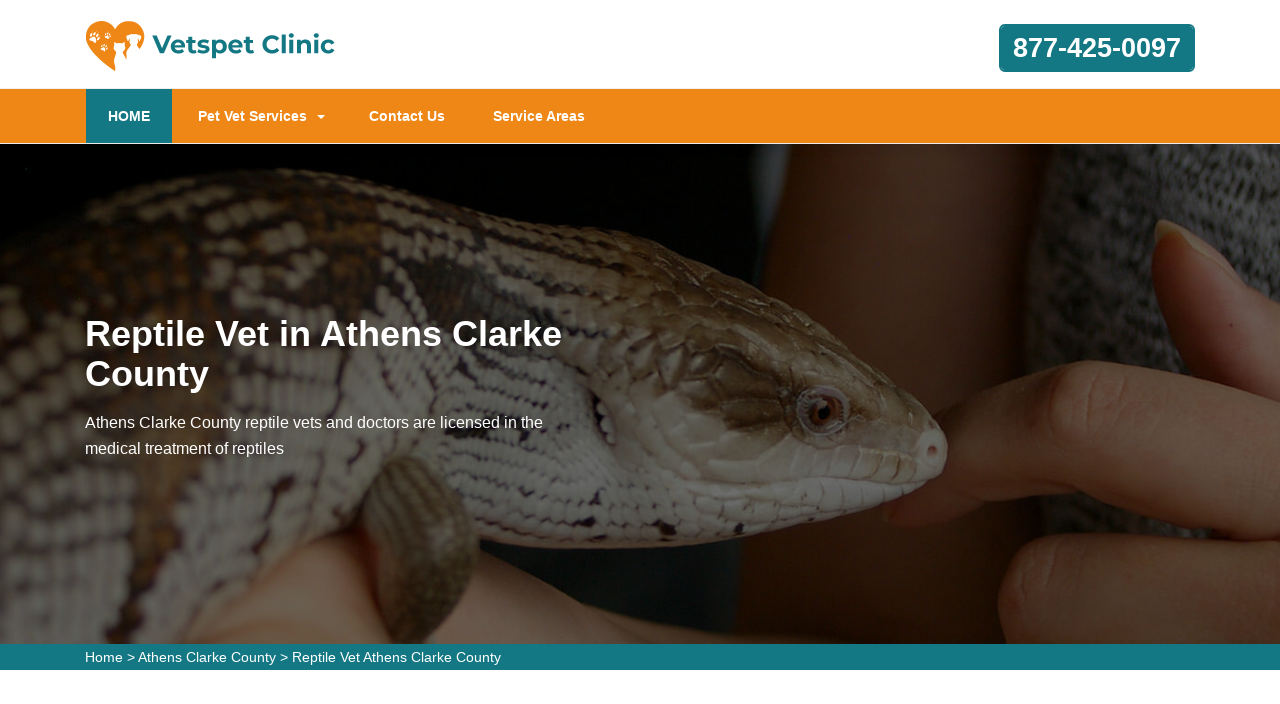

--- FILE ---
content_type: text/html
request_url: https://www.vetspetclinic.com/athens-clarke-county/reptile-vet-athens-clarke-county-ga/
body_size: 8563
content:
<!DOCTYPE html>
<html lang="en">

<head>
	<meta name="viewport" content="width=device-width, initial-scale=1.0">
	<link rel="shortcut icon" href="/userfiles/images/vetspet-clinic-favicon.png" type="image/x-icon">

	
	<!--css-->
 <!-- The styles -->
        <link href="/assets/css/bootstrap.min.css" rel="stylesheet" type="text/css" />
        <link href="/assets/css/font-awesome.min.css" rel="stylesheet" type="text/css" />
        <link href="/assets/css/v4-shims.min.css" rel="stylesheet" type="text/css" />
        <link href="/assets/css/owl.carousel.css" rel="stylesheet" type="text/css" />
        <link href="/assets/css/owl.theme.css" rel="stylesheet" type="text/css" />
        <link href="/assets/css/animate.css" rel="stylesheet" type="text/css" />
        <link href="/assets/css/venobox.css" rel="stylesheet" type="text/css" />
        <link href="/assets/css/styles.css?v=2"  rel="stylesheet" type="text/css"/>
	
	<title>Reptile Vet Athens Clarke County - 24 Hour Reptile Vet Near Me</title>
    <meta name="description" content="Are you in need of a Reptile Vet in Athens Clarke County for nontraditional pets including snakes, turtles, and tortoises? We are a 24 hour reptile vet near you who offers an emergency reptile veterinarian and know to be the best reptile vet that gives preventive care for a wide variety of traditional pets." />
    <meta name="keywords" content="reptile vet Athens Clarke County, 24 hour reptile vet near me in Athens Clarke County, reptile veterinarian Athens Clarke County" />
    <meta name="robots" content="index, follow">
    <meta http-equiv="Content-Type" content="text/html; charset=utf-8">
    <meta name="language" content="English">
    <meta name="revisit-after" content="7 days">
    <meta property="og:title" content="Reptile Vet Athens Clarke County - 24 Hour Reptile Vet Near Me" />
    <meta property="og:description" content="Are you in need of a Reptile Vet in Athens Clarke County for nontraditional pets including snakes, turtles, and tortoises? We are a 24 hour reptile vet near you who offers an emergency reptile veterinarian and know to be the best reptile vet that gives preventive care for a wide variety of traditional pets." />
    <meta property="og:image" content="/userfiles/images/banner/best-reptile-vet-7.jpg" />
    <link rel="canonical" href="https://www.vetspetclinic.com/athens-clarke-county/reptile-vet-athens-clarke-county-ga/" />



</head>

<body>
	 
  <div class="d-md-none d-lg-none">
        <a href="tel:877-425-0097" class="mobile-icon">
            <i class="fa fa-phone" aria-hidden="true"></i>
      </a>
    </div>
	<!--  HEADER STYLE  02-->
<header class="main-header-2 clearfix" data-sticky_header="true">
<section class="header-wrapper navgiation-wrapper">
<div class="row m-0">
<div class="col-12 col-sm-12 col-md-12 d-md-none d-block"><a class="btn btn-theme btn-semi-rounded btn-header-cta margin-top-24 float-right" href="tel:877-425-0097" title="Make a Call!">877-425-0097</a></div>
</div>

<div class="header-top">
<div class="container">
<div class="row">
<div class="col-md-4 col-6 col-sm-6 header-col-logo">
<div class="header-logo logo"><a href="/"><img alt="specialized veterinarian clinic in Athens Clarke County" src="/userfiles/images/vetspet-clinic.png" /> </a></div>
<!-- end .logo  --></div>
<!-- end .col-md-3  -->

<div class="col-md-8 col-6 col-sm-6 navbar-light"><button aria-controls="navbarSupportedContent" aria-expanded="false" aria-label="Toggle navigation" class="d-md-none d-block new-togl" data-target="#navbarSupportedContent" data-toggle="collapse" type="button"><span class="navbar-toggler-icon"></span></button>

<div class="row">
<div class="col-md-6 d-none d-md-block">&nbsp;</div>
<!-- end .col-md-4  -->

<div class="col-md-6 col-12 col-sm-12 clearfix d-none d-md-block"><a class="btn btn-theme btn-semi-rounded btn-header-cta margin-top-24 float-right" href="tel:877-425-0097" title="Make a Call!">877-425-0097</a></div>
<!-- end .col-md-4  --></div>
<!-- end .row  --></div>
<!-- end .col-md-8  --></div>
<!-- end .row  --></div>
<!-- end .container  --></div>
<!--  New Code For Menu -->

<div class="menu-area border-bottom-1p-solid-light" id="menu_area">
<div class="container">
<div class="row">
<nav class="navbar navbar-light navbar-expand-lg mainmenu col-lg-9 col-12 "><!--<button aria-controls="navbarSupportedContent" aria-expanded="false" aria-label="Toggle navigation" class="d-none d-md-block" data-target="#navbarSupportedContent" data-toggle="collapse" type="button"><span class="navbar-toggler-icon"></span></button>-->
<div class="collapse navbar-collapse" id="navbarSupportedContent">
<ul class="navbar-nav mr-auto">
	<li class="active"><a href="/">HOME <span class="sr-only">(current)</span></a></li>
	<li class="dropdown"><a aria-expanded="false" aria-haspopup="true" class="dropdown-toggle" data-toggle="dropdown" href="#" role="button">Pet Vet Services</a>
	<ul class="dropdown-menu">
		<li><a href="/athens-clarke-county/animal-hospital-athens-clarke-county-ga/">Animal Hospital</a></li>
		<li><a href="/athens-clarke-county/bird-vet-athens-clarke-county-ga/">Bird Vet</a></li>
		<!--<li><a href="/athens-clarke-county/declawing-cats-athens-clarke-county-ga/">Declawing Cats</a></li>-->
		<li><a href="/athens-clarke-county/dog-dentist-athens-clarke-county-ga/">Dog Dentist</a></li>
		<li><a href="/athens-clarke-county/dog-vaccinations-athens-clarke-county-ga/">Dog Vaccinations</a></li>
		<li><a href="/athens-clarke-county/emergency-vet-athens-clarke-county-ga/">Emergency Vet</a></li>
		<li><a href="/athens-clarke-county/pet-euthanasia-athens-clarke-county-ga/">Pet Euthanasia</a></li>
		<li><a href="/athens-clarke-county/reptile-vet-athens-clarke-county-ga/">Reptile Vet</a></li>
		<li><a href="/athens-clarke-county/spaying-and-neutering-athens-clarke-county-ga/">Spaying and Neutering</a></li>
	</ul>
	</li>
	<li><a href="/contact-us/" title="Contact Us">Contact Us</a></li>
	<li><a href="/service-areas/" title="Service Areas">Service Areas</a></li>
</ul>
</div>
</nav>
<!--  Social Icon  -->

<div class="navbar-header col-lg-3 col-12 d-none d-md-block">
<div class="navbar-contact">&nbsp;</div>
</div>
</div>
</div>
</div>
<!--  End New Code For Menu --></section>
</header>
<!-- end main-header  -->

<a href="tel:877-425-0097" class="float d-none" >
		<i class="fa fa-phone" aria-hidden="true"></i>
	</a>

<!--  PAGE HEADING -->
<section class="page-header" style="background-image:url(/userfiles/images/banner/best-reptile-vet-3.jpg">
<div class="container">
<div class="row">
<div class="col-md-6 ">
<h1>Reptile Vet in Athens Clarke County</h1>

<p class="d-none d-md-block">Athens Clarke County reptile vets and doctors are licensed in the medical treatment&nbsp;of reptiles</p>
</div>
</div>
<!-- end .row  --></div>
<!-- end .container  --></section>
<!-- end .page-header  --><div class="brd">
<div class="container">
<div class="row">
<div class="col-sm-12"><a href="/">Home</a> &gt; <a href="/athens-clarke-county/veterinarian-clinic-athens-clarke-county-ga/">Athens Clarke County</a> &gt; <a href="/athens-clarke-county/reptile-vet-athens-clarke-county-ga/">Reptile Vet Athens Clarke County</a></div>
</div>
</div>
</div>


<section class="section-content-block main">
<div class="container">
<div class="row">
<div class="col-lg-8 col-12">
<h2>VetsPet Clinic Athens Clarke County Offers Reliable Reptile Vet Services in Athens Clarke County.&nbsp; You Can Be Confident That You Are Receiving Exceptional Reptile Vet Knowledge. Our Highly Trained Team Provides You With&nbsp;Excellent Exotic Reptile, Local Reptile, And Exotic Animal Vet Services All Across Athens Clarke County.</h2>

<p>VetsPet Clinic Athens Clarke County, Athens Clarke County specializes in the <strong>Treatment of Amphibians And Reptiles</strong>. We offer preventative care, rearing and nutritional help, behavior conferences, surgery, and general care suggestions for your <strong>Non-Traditional Pets</strong>. We know that each species of pet has its own particular requirements, and we tailor our services accordingly.</p>

<p style="text-align:center;"><img src="https://www.vetspetclinic.com/imggen/reptile-vet-athens-clarke-county-georgia.webp" alt="Reptile Vet Athens Clarke County - Georgia"></p>

<h3>Athens Clarke County Emergency Vet Care For Reptiles</h3>

<p>Reptiles are exponentially strong and can often hide marks of discomfort. Many scars that initially seem negligible, can in reality be very dangerous. All reptiles and amphibians are able to experience pain. VetsPet Clinic Athens Clarke County offers suitable <strong><a href="/athens-clarke-county/emergency-vet-athens-clarke-county-ga/">Emergency Vet</a> </strong>guidance<strong> </strong>and treatment for all injured reptiles and amphibians in Athens Clarke County</p>

<h3>Specialist Reptile Pet Facilities&nbsp;in Athens Clarke County</h3>

<p>VetsPet Clinic Athens Clarke County's expertise, combined with a true enjoyment for these unique pets, enables us to provide the&nbsp;<strong>Best Medical Nurturing For Your Reptile</strong>. At VetsPet Clinic Athens Clarke County, you can be certain that you are obtaining exceptional reptile vet expertise. Your pet will benefit from our team's specialist reptile vet tending.&nbsp;</p>

<h2>Athens Clarke County Experienced Vet Care For Reptiles</h2>

<p>Reptiles can be exciting pets. Some have basic husbandry and dietary needs, while others have more complex <strong>Care Necessities For Heating, Lighting, And Food</strong>. The doctors and team at VetsPet Clinic Athens Clarke County have years of experience nurturing a variety of reptiles in Athens Clarke County.</p>

<h3>Reptile Routine Exams in Athens Clarke County</h3>

<p>If you're in need of an <strong>Amphibian or Reptile Vet</strong>, you're in luck. We provide nurturing for many exotic and unique pets ranging from reptiles to amphibians. Whether you want to understand how you can produce a<strong> Safe Habitat For Your Pet</strong> or if you have questions about what to feed them, we're here to assist.</p>

<h3>Reptile Diet And Environmental Consultations&nbsp;in Athens Clarke County</h3>

<p>The keys to ideal health for your <strong>Exotic Pet Begins With A Right Diet And Environment</strong>. These are specific for different species of reptiles. Make an appointment with us so we can get your new reptile started.</p>

<p style="text-align:center;"><img alt="animal hospital nutritional guidance in Athens Clarke County" src="/userfiles/images/inner/reptile-diet-environmental-1.jpg" /></p>

<h3>Athens Clarke County Reptile Parasite Control</h3>

<p>Whether wild-caught or home raised, parasites can be a threat to your <strong>Reptile's Long-Term Health</strong>. Outside parasites such as mites and ticks can cause dangerous anemias and transmit ailments. Inside parasites can affect progress, cause obstructions, and cause wasting syndromes. We will properly treat the parasites for you.</p>

<h3>Reptile Diagnostic, Therapeutic, And Surgical Procedures</h3>

<p>Occasionally more intricate care regimens are required to <strong>Regulate Your Reptile's Problems</strong>. In those situations, we can aid you with a large variation of diagnosis, medication, and hospitalization options. VetsPet Clinic Athens Clarke County provides the best reptile diagnostic, therapeutic, and surgical procedures and solutions in Athens Clarke County</p>
<!--  SECTION FAQ -->

<section class="section-content-blocks " id="faq-1">
<div class="container">
<div class="row section-heading-wrapper faqs">
<div class="col-md-12 col-sm-12 text-center">
<h4 class="heading-alt-style text-capitalize text-dark-color">Frequently Asked Questions</h4>
<span class="heading-separator heading-separator-horizontal"></span></div>
<!-- end .col-sm-12  --></div>

<div class="row">
<div class="col-12 col-lg-12 col-md-12 col-sm-12 col-xs-12">
<div class="faq-layout" id="accordion">
<div class="panel panel-default faq-box">
<div class="panel-heading">
<p class="panel-title"><a class="accordion-toggle collapsed" data-parent="#accordion" data-toggle="collapse" href="#collapseOne">Lorem ipsum dolor sit amet consectetur?</a></p>
</div>

<div class="panel-collapse collapse" id="collapseOne">
<div class="panel-body">Lorem ipsum dolor sit amet consectetur, adipisicing elit. Nostrum deleniti eum at magni possimus dolores porro ipsum deserunt commodi, recusandae soluta voluptatibus, aliquam consequatur similique odit. Cumque excepturi est necessitatibus!</div>
</div>
</div>

<div class="panel panel-default faq-box">
<div class="panel-heading">
<p class="panel-title"><a class="accordion-toggle collapsed" data-parent="#accordion" data-toggle="collapse" href="#collapseTwo">Lorem ipsum dolor sit amet consectetur?</a></p>
</div>

<div class="panel-collapse collapse" id="collapseTwo">
<div class="panel-body">Lorem ipsum dolor sit amet consectetur, adipisicing elit. Nostrum deleniti eum at magni possimus dolores porro ipsum deserunt commodi, recusandae soluta voluptatibus, aliquam consequatur similique odit. Cumque excepturi est necessitatibus!</div>
</div>
</div>

<div class="panel panel-default faq-box">
<div class="panel-heading">
<p class="panel-title"><a class="accordion-toggle collapsed" data-parent="#accordion" data-toggle="collapse" href="#collapseThree">Lorem ipsum dolor sit amet consectetur?</a></p>
</div>

<div class="panel-collapse collapse" id="collapseThree">
<div class="panel-body">Lorem ipsum dolor sit amet consectetur, adipisicing elit. Nostrum deleniti eum at magni possimus dolores porro ipsum deserunt commodi, recusandae soluta voluptatibus, aliquam consequatur similique odit. Cumque excepturi est necessitatibus!</div>
</div>
</div>

<div class="panel panel-default faq-box">
<div class="panel-heading">
<p class="panel-title"><a class="accordion-toggle collapsed" data-parent="#accordion" data-toggle="collapse" href="#collapseFour">Lorem ipsum dolor sit amet consectetur?</a></p>
</div>

<div class="panel-collapse collapse" id="collapseFour">
<div class="panel-body">Lorem ipsum dolor sit amet consectetur, adipisicing elit. Nostrum deleniti eum at magni possimus dolores porro ipsum deserunt commodi, recusandae soluta voluptatibus, aliquam consequatur similique odit. Cumque excepturi est necessitatibus!</div>
</div>
</div>
</div>
<!-- end .col-md-6  --></div>
<!--  end .faq-layout --></div>
<!-- end .row  --></div>
<!-- end .container  --></section>
<!--  end .faq-layout --></div>
<!--  end .single-post-container -->

<div class="col-lg-4 col-12"><div class="widget2 mb-20">
<div class="sidebar-heading">
<h3>Athens Clarke County Map</h3>
</div>

<div class="sidebar-content">
<div><iframe frameborder="0" height="450" marginheight="0" marginwidth="0" scrolling="no" src="https://maps.google.com/maps?width=100%&amp;height=600&amp;hl=en&amp;q=Athens Clarke County%20Georgia&amp;ie=UTF8&amp;t=&amp;z=14&amp;iwloc=B&amp;output=embed" width="100%">km radius map</iframe></div>
</div>
</div>

<div class="widget2 mb-20">
<div class="sidebar-heading">
<h3>Athens Clarke County Information</h3>
</div>

<div class="sidebar-content">
<div class="wiki-p">
<p></p>
</div>
</div>
</div>
</div>
<!-- end .col-sm-4  --></div>
<!--  end row  --></div>
<!--  end container --></section>
<!-- end .section-content-block  -->

<section class="about-section bg-white ul-manage clients-section2 xs-padding-top-60px border-none" id="clients-section2">
<div class="container">
<div class="row">
<div class="col-sm-12">
<h2><b>Areas We Serve</b></h2>
</div>

<div class="col-sm-12"><ul class="ul3"><li><a href="/acworth/pet-euthanasia-acworth-ga/">Acworth</a></li><li><a href="/adairsville/pet-euthanasia-adairsville-ga/">Adairsville</a></li><li><a href="/adel/pet-euthanasia-adel-ga/">Adel</a></li><li><a href="/albany/pet-euthanasia-albany-ga/">Albany</a></li><li><a href="/allenhurst/pet-euthanasia-allenhurst-ga/">Allenhurst</a></li><li><a href="/alpharetta/pet-euthanasia-alpharetta-ga/">Alpharetta</a></li><li><a href="/americus/pet-euthanasia-americus-ga/">Americus</a></li><li><a href="/aragon/pet-euthanasia-aragon-ga/">Aragon</a></li><li><a href="/athens-clarke-county/pet-euthanasia-athens-clarke-county-ga/">Athens Clarke County</a></li><li><a href="/atlanta/pet-euthanasia-atlanta-ga/">Atlanta</a></li><li><a href="/auburn/pet-euthanasia-auburn-ga/">Auburn</a></li><li><a href="/augusta/pet-euthanasia-augusta-ga/">Augusta</a></li><li><a href="/augusta-richmond-county/pet-euthanasia-augusta-richmond-county-ga/">Augusta Richmond County</a></li><li><a href="/austell/pet-euthanasia-austell-ga/">Austell</a></li><li><a href="/avondale-estates/pet-euthanasia-avondale-estates-ga/">Avondale Estates</a></li><li><a href="/bainbridge/pet-euthanasia-bainbridge-ga/">Bainbridge</a></li><li><a href="/ball-ground/pet-euthanasia-ball-ground-ga/">Ball Ground</a></li><li><a href="/barnesville/pet-euthanasia-barnesville-ga/">Barnesville</a></li><li><a href="/belvedere-park/pet-euthanasia-belvedere-park-ga/">Belvedere Park</a></li><li><a href="/bethlehem/pet-euthanasia-bethlehem-ga/">Bethlehem</a></li><li><a href="/bloomingdale/pet-euthanasia-bloomingdale-ga/">Bloomingdale</a></li><li><a href="/braselton/pet-euthanasia-braselton-ga/">Braselton</a></li><li><a href="/bremen/pet-euthanasia-bremen-ga/">Bremen</a></li><li><a href="/brookhaven/pet-euthanasia-brookhaven-ga/">Brookhaven</a></li><li><a href="/brunswick/pet-euthanasia-brunswick-ga/">Brunswick</a></li><li><a href="/buford/pet-euthanasia-buford-ga/">Buford</a></li><li><a href="/byron/pet-euthanasia-byron-ga/">Byron</a></li><li><a href="/cairo/pet-euthanasia-cairo-ga/">Cairo</a></li><li><a href="/calhoun/pet-euthanasia-calhoun-ga/">Calhoun</a></li><li><a href="/camilla/pet-euthanasia-camilla-ga/">Camilla</a></li><li><a href="/candler-mcafee/pet-euthanasia-candler-mcafee-ga/">Candler McAfee</a></li><li><a href="/canton/pet-euthanasia-canton-ga/">Canton</a></li><li><a href="/carrollton/pet-euthanasia-carrollton-ga/">Carrollton</a></li><li><a href="/cartersville/pet-euthanasia-cartersville-ga/">Cartersville</a></li><li><a href="/cassville/pet-euthanasia-cassville-ga/">Cassville</a></li><li><a href="/cedartown/pet-euthanasia-cedartown-ga/">Cedartown</a></li><li><a href="/centerville/pet-euthanasia-centerville-ga/">Centerville</a></li><li><a href="/chamblee/pet-euthanasia-chamblee-ga/">Chamblee</a></li><li><a href="/chestnut-mountain/pet-euthanasia-chestnut-mountain-ga/">Chestnut Mountain</a></li><li><a href="/clarkdale/pet-euthanasia-clarkdale-ga/">Clarkdale</a></li><li><a href="/clarkston/pet-euthanasia-clarkston-ga/">Clarkston</a></li><li><a href="/college-park/pet-euthanasia-college-park-ga/">College Park</a></li><li><a href="/columbus/pet-euthanasia-columbus-ga/">Columbus</a></li><li><a href="/commerce/pet-euthanasia-commerce-ga/">Commerce</a></li><li><a href="/conley/pet-euthanasia-conley-ga/">Conley</a></li><li><a href="/conyers/pet-euthanasia-conyers-ga/">Conyers</a></li><li><a href="/cordele/pet-euthanasia-cordele-ga/">Cordele</a></li><li><a href="/country-club-estates/pet-euthanasia-country-club-estates-ga/">Country Club Estates</a></li><li><a href="/covington/pet-euthanasia-covington-ga/">Covington</a></li><li><a href="/cumming/pet-euthanasia-cumming-ga/">Cumming</a></li><li><a href="/cusseta-chattahoochee-county/pet-euthanasia-cusseta-chattahoochee-county-ga/">Cusseta Chattahoochee County</a></li><li><a href="/dacula/pet-euthanasia-dacula-ga/">Dacula</a></li><li><a href="/dahlonega/pet-euthanasia-dahlonega-ga/">Dahlonega</a></li><li><a href="/daisy/pet-euthanasia-daisy-ga/">Daisy</a></li><li><a href="/dallas/pet-euthanasia-dallas-ga/">Dallas</a></li><li><a href="/dalton/pet-euthanasia-dalton-ga/">Dalton</a></li><li><a href="/decatur/pet-euthanasia-decatur-ga/">Decatur</a></li><li><a href="/dock-junction/pet-euthanasia-dock-junction-ga/">Dock Junction</a></li><li><a href="/doraville/pet-euthanasia-doraville-ga/">Doraville</a></li><li><a href="/douglas/pet-euthanasia-douglas-ga/">Douglas</a></li><li><a href="/douglasville/pet-euthanasia-douglasville-ga/">Douglasville</a></li><li><a href="/druid-hills/pet-euthanasia-druid-hills-ga/">Druid Hills</a></li><li><a href="/dublin/pet-euthanasia-dublin-ga/">Dublin</a></li><li><a href="/duluth/pet-euthanasia-duluth-ga/">Duluth</a></li><li><a href="/dunwoody/pet-euthanasia-dunwoody-ga/">Dunwoody</a></li><li><a href="/east-point/pet-euthanasia-east-point-ga/">East Point</a></li><li><a href="/eastman/pet-euthanasia-eastman-ga/">Eastman</a></li><li><a href="/eatonton/pet-euthanasia-eatonton-ga/">Eatonton</a></li><li><a href="/eden/pet-euthanasia-eden-ga/">Eden</a></li><li><a href="/ellabell/pet-euthanasia-ellabell-ga/">Ellabell</a></li><li><a href="/emerson/pet-euthanasia-emerson-ga/">Emerson</a></li><li><a href="/evans/pet-euthanasia-evans-ga/">Evans</a></li><li><a href="/fair-oaks/pet-euthanasia-fair-oaks-ga/">Fair Oaks</a></li><li><a href="/fairburn/pet-euthanasia-fairburn-ga/">Fairburn</a></li><li><a href="/fairmount/pet-euthanasia-fairmount-ga/">Fairmount</a></li><li><a href="/fairview/pet-euthanasia-fairview-ga/">Fairview</a></li><li><a href="/fayetteville/pet-euthanasia-fayetteville-ga/">Fayetteville</a></li><li><a href="/fitzgerald/pet-euthanasia-fitzgerald-ga/">Fitzgerald</a></li><li><a href="/fleming/pet-euthanasia-fleming-ga/">Fleming</a></li><li><a href="/flowery-branch/pet-euthanasia-flowery-branch-ga/">Flowery Branch</a></li><li><a href="/forest-park/pet-euthanasia-forest-park-ga/">Forest Park</a></li><li><a href="/fort-oglethorpe/pet-euthanasia-fort-oglethorpe-ga/">Fort Oglethorpe</a></li><li><a href="/fort-stewart/pet-euthanasia-fort-stewart-ga/">Fort Stewart</a></li><li><a href="/fort-valley/pet-euthanasia-fort-valley-ga/">Fort Valley</a></li><li><a href="/gainesville/pet-euthanasia-gainesville-ga/">Gainesville</a></li><li><a href="/garden-city/pet-euthanasia-garden-city-ga/">Garden City</a></li><li><a href="/georgetown/pet-euthanasia-georgetown-ga/">Georgetown</a></li><li><a href="/glennville/pet-euthanasia-glennville-ga/">Glennville</a></li><li><a href="/grayson/pet-euthanasia-grayson-ga/">Grayson</a></li><li><a href="/gresham-park/pet-euthanasia-gresham-park-ga/">Gresham Park</a></li><li><a href="/griffin/pet-euthanasia-griffin-ga/">Griffin</a></li><li><a href="/grovetown/pet-euthanasia-grovetown-ga/">Grovetown</a></li><li><a href="/hampton/pet-euthanasia-hampton-ga/">Hampton</a></li><li><a href="/hapeville/pet-euthanasia-hapeville-ga/">Hapeville</a></li><li><a href="/hawkinsville/pet-euthanasia-hawkinsville-ga/">Hawkinsville</a></li><li><a href="/hinesville/pet-euthanasia-hinesville-ga/">Hinesville</a></li><li><a href="/hiram/pet-euthanasia-hiram-ga/">Hiram</a></li><li><a href="/holly-springs/pet-euthanasia-holly-springs-ga/">Holly Springs</a></li><li><a href="/hoschton/pet-euthanasia-hoschton-ga/">Hoschton</a></li><li><a href="/irondale/pet-euthanasia-irondale-ga/">Irondale</a></li><li><a href="/jefferson/pet-euthanasia-jefferson-ga/">Jefferson</a></li><li><a href="/jersey/pet-euthanasia-jersey-ga/">Jersey</a></li><li><a href="/jesup/pet-euthanasia-jesup-ga/">Jesup</a></li><li><a href="/johns-creek/pet-euthanasia-johns-creek-ga/">Johns Creek</a></li><li><a href="/kennesaw/pet-euthanasia-kennesaw-ga/">Kennesaw</a></li><li><a href="/kingsland/pet-euthanasia-kingsland-ga/">Kingsland</a></li><li><a href="/kingston/pet-euthanasia-kingston-ga/">Kingston</a></li><li><a href="/lafayette/pet-euthanasia-lafayette-ga/">LaFayette</a></li><li><a href="/lagrange/pet-euthanasia-lagrange-ga/">LaGrange</a></li><li><a href="/lakeview/pet-euthanasia-lakeview-ga/">Lakeview</a></li><li><a href="/lawrenceville/pet-euthanasia-lawrenceville-ga/">Lawrenceville</a></li><li><a href="/lebanon/pet-euthanasia-lebanon-ga/">Lebanon</a></li><li><a href="/lilburn/pet-euthanasia-lilburn-ga/">Lilburn</a></li><li><a href="/lithia-springs/pet-euthanasia-lithia-springs-ga/">Lithia Springs</a></li><li><a href="/lithonia/pet-euthanasia-lithonia-ga/">Lithonia</a></li><li><a href="/locust-grove/pet-euthanasia-locust-grove-ga/">Locust Grove</a></li><li><a href="/loganville/pet-euthanasia-loganville-ga/">Loganville</a></li><li><a href="/lovejoy/pet-euthanasia-lovejoy-ga/">Lovejoy</a></li><li><a href="/ludowici/pet-euthanasia-ludowici-ga/">Ludowici</a></li><li><a href="/mableton/pet-euthanasia-mableton-ga/">Mableton</a></li><li><a href="/macon-bibb-county/pet-euthanasia-macon-bibb-county-ga/">Macon Bibb County</a></li><li><a href="/marietta/pet-euthanasia-marietta-ga/">Marietta</a></li><li><a href="/martinez/pet-euthanasia-martinez-ga/">Martinez</a></li><li><a href="/mcdonough/pet-euthanasia-mcdonough-ga/">McDonough</a></li><li><a href="/mcrae-helena/pet-euthanasia-mcrae-helena-ga/">McRae Helena</a></li><li><a href="/meldrim/pet-euthanasia-meldrim-ga/">Meldrim</a></li><li><a href="/midway/pet-euthanasia-midway-ga/">Midway</a></li><li><a href="/milledgeville/pet-euthanasia-milledgeville-ga/">Milledgeville</a></li><li><a href="/milton/pet-euthanasia-milton-ga/">Milton</a></li><li><a href="/monroe/pet-euthanasia-monroe-ga/">Monroe</a></li><li><a href="/morrow/pet-euthanasia-morrow-ga/">Morrow</a></li><li><a href="/moultrie/pet-euthanasia-moultrie-ga/">Moultrie</a></li><li><a href="/mountain-park-cdp/pet-euthanasia-mountain-park-cdp-ga/">Mountain Park CDP</a></li><li><a href="/newnan/pet-euthanasia-newnan-ga/">Newnan</a></li><li><a href="/norcross/pet-euthanasia-norcross-ga/">Norcross</a></li><li><a href="/north-decatur/pet-euthanasia-north-decatur-ga/">North Decatur</a></li><li><a href="/north-druid-hills/pet-euthanasia-north-druid-hills-ga/">North Druid Hills</a></li><li><a href="/oakwood/pet-euthanasia-oakwood-ga/">Oakwood</a></li><li><a href="/oxford/pet-euthanasia-oxford-ga/">Oxford</a></li><li><a href="/palmetto/pet-euthanasia-palmetto-ga/">Palmetto</a></li><li><a href="/panthersville/pet-euthanasia-panthersville-ga/">Panthersville</a></li><li><a href="/peachtree-city/pet-euthanasia-peachtree-city-ga/">Peachtree City</a></li><li><a href="/peachtree-corners/pet-euthanasia-peachtree-corners-ga/">Peachtree Corners</a></li><li><a href="/pembroke/pet-euthanasia-pembroke-ga/">Pembroke</a></li><li><a href="/pendergrass/pet-euthanasia-pendergrass-ga/">Pendergrass</a></li><li><a href="/perry/pet-euthanasia-perry-ga/">Perry</a></li><li><a href="/pine-lake/pet-euthanasia-pine-lake-ga/">Pine Lake</a></li><li><a href="/pooler/pet-euthanasia-pooler-ga/">Pooler</a></li><li><a href="/port-wentworth/pet-euthanasia-port-wentworth-ga/">Port Wentworth</a></li><li><a href="/powder-springs/pet-euthanasia-powder-springs-ga/">Powder Springs</a></li><li><a href="/red-oak/pet-euthanasia-red-oak-ga/">Red Oak</a></li><li><a href="/redan/pet-euthanasia-redan-ga/">Redan</a></li><li><a href="/riceboro/pet-euthanasia-riceboro-ga/">Riceboro</a></li><li><a href="/richmond-hill/pet-euthanasia-richmond-hill-ga/">Richmond Hill</a></li><li><a href="/rincon/pet-euthanasia-rincon-ga/">Rincon</a></li><li><a href="/riverdale/pet-euthanasia-riverdale-ga/">Riverdale</a></li><li><a href="/rockmart/pet-euthanasia-rockmart-ga/">Rockmart</a></li><li><a href="/rome/pet-euthanasia-rome-ga/">Rome</a></li><li><a href="/roswell/pet-euthanasia-roswell-ga/">Roswell</a></li><li><a href="/rydal/pet-euthanasia-rydal-ga/">Rydal</a></li><li><a href="/sandersville/pet-euthanasia-sandersville-ga/">Sandersville</a></li><li><a href="/sandy-springs/pet-euthanasia-sandy-springs-ga/">Sandy Springs</a></li><li><a href="/savannah/pet-euthanasia-savannah-ga/">Savannah</a></li><li><a href="/scottdale/pet-euthanasia-scottdale-ga/">Scottdale</a></li><li><a href="/skidaway-island/pet-euthanasia-skidaway-island-ga/">Skidaway Island</a></li><li><a href="/smyrna/pet-euthanasia-smyrna-ga/">Smyrna</a></li><li><a href="/snellville/pet-euthanasia-snellville-ga/">Snellville</a></li><li><a href="/south-fulton/pet-euthanasia-south-fulton-ga/">South Fulton</a></li><li><a href="/st-marys/pet-euthanasia-st-marys-ga/">St. Marys</a></li><li><a href="/st-simons/pet-euthanasia-st-simons-ga/">St. Simons</a></li><li><a href="/statesboro/pet-euthanasia-statesboro-ga/">Statesboro</a></li><li><a href="/statham/pet-euthanasia-statham-ga/">Statham</a></li><li><a href="/stockbridge/pet-euthanasia-stockbridge-ga/">Stockbridge</a></li><li><a href="/stone-mountain/pet-euthanasia-stone-mountain-ga/">Stone Mountain</a></li><li><a href="/stonecrest/pet-euthanasia-stonecrest-ga/">Stonecrest</a></li><li><a href="/sugar-hill/pet-euthanasia-sugar-hill-ga/">Sugar Hill</a></li><li><a href="/suwanee/pet-euthanasia-suwanee-ga/">Suwanee</a></li><li><a href="/swainsboro/pet-euthanasia-swainsboro-ga/">Swainsboro</a></li><li><a href="/sylvester/pet-euthanasia-sylvester-ga/">Sylvester</a></li><li><a href="/talmo/pet-euthanasia-talmo-ga/">Talmo</a></li><li><a href="/taylorsville/pet-euthanasia-taylorsville-ga/">Taylorsville</a></li><li><a href="/temple/pet-euthanasia-temple-ga/">Temple</a></li><li><a href="/thomaston/pet-euthanasia-thomaston-ga/">Thomaston</a></li><li><a href="/thomasville/pet-euthanasia-thomasville-ga/">Thomasville</a></li><li><a href="/thomson/pet-euthanasia-thomson-ga/">Thomson</a></li><li><a href="/tifton/pet-euthanasia-tifton-ga/">Tifton</a></li><li><a href="/toccoa/pet-euthanasia-toccoa-ga/">Toccoa</a></li><li><a href="/townsend/pet-euthanasia-townsend-ga/">Townsend</a></li><li><a href="/tucker/pet-euthanasia-tucker-ga/">Tucker</a></li><li><a href="/tyrone/pet-euthanasia-tyrone-ga/">Tyrone</a></li><li><a href="/union-city/pet-euthanasia-union-city-ga/">Union City</a></li><li><a href="/valdosta/pet-euthanasia-valdosta-ga/">Valdosta</a></li><li><a href="/vidalia/pet-euthanasia-vidalia-ga/">Vidalia</a></li><li><a href="/villa-rica/pet-euthanasia-villa-rica-ga/">Villa Rica</a></li><li><a href="/vinings/pet-euthanasia-vinings-ga/">Vinings</a></li><li><a href="/waleska/pet-euthanasia-waleska-ga/">Waleska</a></li><li><a href="/walthourville/pet-euthanasia-walthourville-ga/">Walthourville</a></li><li><a href="/warner-robins/pet-euthanasia-warner-robins-ga/">Warner Robins</a></li><li><a href="/waycross/pet-euthanasia-waycross-ga/">Waycross</a></li><li><a href="/waynesboro/pet-euthanasia-waynesboro-ga/">Waynesboro</a></li><li><a href="/white/pet-euthanasia-white-ga/">White</a></li><li><a href="/whitemarsh-island/pet-euthanasia-whitemarsh-island-ga/">Whitemarsh Island</a></li><li><a href="/wilmington-island/pet-euthanasia-wilmington-island-ga/">Wilmington Island</a></li><li><a href="/winder/pet-euthanasia-winder-ga/">Winder</a></li><li><a href="/winston/pet-euthanasia-winston-ga/">Winston</a></li><li><a href="/woodstock/pet-euthanasia-woodstock-ga/">Woodstock</a></li></ul></div>
</div>
</div>
</section>

	
				<!-- START FOOTER 01 -->
<footer class="section-pure-black-bg">
<section class="footer-widget-area footer-widget-area-bg section-custom-bg" data-bg_color="#111111" data-bg_opacity="0.9">
<div class="container">
<div class="row">
<div class="col-md-4 col-sm-12 col-12">
<div class="footer-widget">
<div class="sidebar-widget-wrapper">
<div class="textwidget about-footer">
<div class="footer-widget-header clearfix">
<h3>About VetsPet Clinic Athens Clarke County</h3>
</div>
<!--  end .footer-widget-header -->

<div class="footer-about-text">For over 12 years VetsPet Clinic Athens Clarke County specialist vet team has been keeping pets healthy. VetsPet Clinic Athens Clarke County is a known name and acclaimed for its exceptional pet health, care, and welfare of animals.&nbsp;Our enthusiastic vets treat every animal and pet as if it were our own and furnish&nbsp;all the vet health care services available to you, thereby ensuring your pet's health and joy.</div>
</div>
</div>
<!-- end .footer-widget-wrapper  --></div>
<!--  end .footer-widget  --></div>
<!--  end .col-md-4 col-sm-12 -->

<div class="col-md-4 col-sm-6 col-12">
<div class="footer-widget">
<div class="sidebar-widget-wrapper">
<div class="footer-widget-header clearfix">
<h3>Quick Links</h3>
</div>

<div class="textwidget">
<ul class="opening-shedule">
	<li><a href="/athens-clarke-county/animal-hospital-athens-clarke-county-ga/">Animal Hospital</a></li>
	<li><a href="/athens-clarke-county/bird-vet-athens-clarke-county-ga/">Bird Vet</a></li>
	<!--<li><a href="/athens-clarke-county/declawing-cats-athens-clarke-county-ga/">Declawing Cats</a></li>-->
	<li><a href="/athens-clarke-county/dog-dentist-athens-clarke-county-ga/">Dog Dentist</a></li>
	<li><a href="/athens-clarke-county/spaying-and-neutering-athens-clarke-county-ga/">Spaying and Neutering</a></li>
</ul>
</div>
</div>
<!-- end .footer-widget-wrapper  --></div>
<!--  end .footer-widget  --></div>
<!--  end .col-md-4 col-sm-12 -->

<div class="col-md-4 col-sm-6 col-12">
<div class="footer-widget">
<div class="sidebar-widget-wrapper">
<div class="footer-widget-header clearfix">
<h3>CONTACT US</h3>
</div>
<!--  end .footer-widget-header -->

<div class="textwidget"><i class="fa fa-location-arrow fa-contact"></i>
<p>Georgia</p>
<i class="fa fa-phone fa-contact"></i>

<p><a href="tel:877-425-0097">877-425-0097</a></p>
</div>
</div>
<!-- end .footer-widget-wrapper  --></div>
<!--  end .footer-widget  --></div>
<!--  end .col-md-4 col-sm-12 --></div>

<div class="col-md-12">
<p class="privacy-content"><strong>VetsPet Clinic</strong> is a free service to assist homeowners in connecting with local service providers. All service providers are independent and does not warrant or guarantee any service performed or product offered. It is the responsibility of the homeowner to verify that the hired provider furnishes the necessary license and insurance required for the work being performed. All persons depicted in a photo or video are actors or models and not providers listed on <strong>VetsPet Clinic</strong>.</p>
</div>
<!-- end row  --></div>
<!-- end .container  --></section>
<!--  end .footer-widget-area  --><!--FOOTER CONTENT  -->

<section class="footer-contents">
<div class="container">
<div class="row clearfix">
<div class="col-lg-12 clearfix">
<p class="copyright-text">Copyright &copy; <script>document.write(new Date().getFullYear())</script>. All Right Reserved - by <a href="/">VetsPet Clinic</a> <a href="https://www.facebook.com/Vetspet-Clinic-102569305604177" target="new">Facebook</a></p>
</div>
</div>
</div>
</section>
</footer>
<!-- BACK TO TOP BUTTON  --><a id="backTop">Back To Top</a>
	

   
   <!-- Website Schema-->
<script type="application/ld+json">
{
  "@context": "http://schema.org/",
  "@type": "WebSite",
  "name": "VetsPet Clinic",
  "alternateName": "VetsPet Clinic",
  "url": "https://www.vetspetclinic.com/"
}
</script><script type="application/ld+json">
{
  "@context": "http://schema.org/", 
  "@type": "Product", 
  "name": "Reptile Vet Athens Clarke County",
  "image": "https://www.vetspetclinic.com/userfiles/images/banner/best-reptile-vet-2.jpg",
  "description" : "Are you in need of a Reptile Vet in Athens Clarke County for nontraditional pets including snakes, turtles, and tortoises? We are a 24 hour reptile vet near you who offers an emergency reptile veterinarian and know to be the best reptile vet that gives preventive care for a wide variety of traditional pets.",
  "brand": "Reptile Vet Athens Clarke County",
  "sku": "0",
  "gtin8": "0",
  "gtin13": "0",
  "gtin14": "0",
  "mpn": "0",
  "offers": {
    "@type": "AggregateOffer",
    "priceCurrency": "USD",
    "lowPrice": "1",
  "highPrice" : "10",
  "offerCount": "7"
  }
}
</script>


 <!-- BACK TO TOP BUTTON  -->

        <a id="backTop">Back To Top</a>

        <script src="/assets/js/jquery.min.js"></script>
        <script src="/assets/js/bootstrap.min.js"></script>
        <script src="/assets/js/wow.min.js"></script>
        <script src="/assets/js/jquery.backTop.min.js"></script>
        <script src="/assets/js/waypoints.min.js"></script>
        <script src="/assets/js/waypoints-sticky.min.js"></script>
        <script src="/assets/js/owl.carousel.min.js"></script>
        <script src="/assets/js/jquery.stellar.min.js"></script>
        <script src="/assets/js/jquery.counterup.min.js"></script>
        <script src="/assets/js/venobox.min.js"></script>
        <script src="/assets/js/custom-scripts.js"></script>



<script defer src="https://static.cloudflareinsights.com/beacon.min.js/vcd15cbe7772f49c399c6a5babf22c1241717689176015" integrity="sha512-ZpsOmlRQV6y907TI0dKBHq9Md29nnaEIPlkf84rnaERnq6zvWvPUqr2ft8M1aS28oN72PdrCzSjY4U6VaAw1EQ==" data-cf-beacon='{"version":"2024.11.0","token":"1754c99b79e14e0eb7fd73483f66d89f","r":1,"server_timing":{"name":{"cfCacheStatus":true,"cfEdge":true,"cfExtPri":true,"cfL4":true,"cfOrigin":true,"cfSpeedBrain":true},"location_startswith":null}}' crossorigin="anonymous"></script>
</body>

</html>

--- FILE ---
content_type: text/css
request_url: https://www.vetspetclinic.com/assets/css/styles.css?v=2
body_size: 24822
content:
:root{
    --primary:#147884;
    --secondary: #ef8716;
}
@import url("https://fonts.googleapis.com/css?family=Poppins:300,400,500,600,700&amp;display=swap");

html, body, div, span, object, iframe,
h1, h2, h3, h4, h5, h6, p, blockquote, pre,
abbr, address, cite, code, del, dfn, em, img, ins, kbd, q, samp,
small, strong, sub, sup, var, b, i, dl, dt, dd, ol, ul, li,
fieldset, form, label, legend,
table, caption, tbody, tfoot, thead, tr, th, td,
article, aside, canvas, details, figcaption, figure,
footer, header, hgroup, menu, nav, section, summary,
time, mark, audio, video {
  margin: 0;
  padding: 0;
  border: 0;
  font-size: 100%;
  font: inherit;
  vertical-align: baseline;
}

article, aside, details, figcaption, figure,
footer, header, hgroup, menu, nav, section {
  display: block;
}

blockquote, q {
  quotes: none;
}

blockquote:before, blockquote:after,
q:before, q:after {
  content: "";
  content: none;
}

ins {
  background-color: #ff9;
  color: #000;
  text-decoration: none;
}

mark {
  background-color: #ff9;
  color: #000;
  font-style: italic;
  font-weight: bold;
}

del {
  text-decoration: line-through;
}

abbr[title], dfn[title] {
  border-bottom: 1px dotted;
  cursor: help;
}

table {
  border-collapse: collapse;
  border-spacing: 0;
}

hr {
  display: block;
  height: 1px;
  border: 0;
  border-top: 1px solid #ccc;
  margin: 1em 0;
  padding: 0;
}

input, select {
  vertical-align: middle;
}

/* Remove margins for navigation lists */
nav ul, nav li {
  margin: 0;
  list-style: none;
  list-style-image: none;
}

small {
  font-size: 85%;
}

strong, th {
  font-weight: bold;
}

td {
  vertical-align: top;
}

textarea {
  overflow: auto;
}

/* www.sitepoint.com/blogs/2010/08/20/ie-remove-textarea-scrollbars/ */
/* Align checkboxes, radios, text inputs with their label by: Thierry Koblentz tjkdesign.com/ez-css/css/base.css ; */
input[type="radio"] {
  vertical-align: text-bottom;
}

input[type="checkbox"] {
  vertical-align: bottom;
}

.ie7 input[type="checkbox"] {
  vertical-align: baseline;
}

.ie6 input {
  vertical-align: text-bottom;
}

/* Webkit browsers add a 2px margin outside the chrome of form elements */
button, input, select, textarea {
  margin: 0;
}

/***********************************************************************************************/
/* 01. GENERAL STYLING  */
/***********************************************************************************************/
body {
  font: 16px/26px "Poppins", sans-serif;
  color: #555;
  font-style: normal;
  font-weight: 400;
  position: relative;
  text-rendering: optimizeLegibility;
}

img {
  max-width: 100%;
}

a {
  color: #555555;
  text-decoration: none;
  -webkit-transition: all 0.3s ease-in-out;
  -moz-transition: all 0.3s ease-in-out;
  -o-transition: all 0.3s ease-in-out;
  transition: all 0.3s ease-in-out;
}

a:hover,
a:focus {
  color: #235e82;
  text-decoration: none;
}

blockquote {
  font: "Poppins", sans-serif;
  color: #646464;
}

h1, h2, h3, h4, h5, h6 {
  font-family: "Poppins", sans-serif;
  font-style: normal;
  font-weight: 600;
  color: #444;
  line-height: 32px;
  margin: 0 0 16px 0;
}

h1 {
  font-size: 36px;
}

h2 {
  font-size: 24px;
}

h2 + p {
  margin-top: 12px;
}

h3 {
  font-size: 20px;
}

h3 + p {
  margin-top: 12px;
}

h4 {
  font-size: 18px;
}

h4 + p {
  margin-top: 12px;
}

h5 {
  font-size: 15px;
}

h6 {
  font-size: 15px;
}

* + p {
  margin-top: 12px;
}

p {
  font-style: inherit;
  font-weight: inherit;
  margin: 12px 0 12px;
  padding: 0;
  font-size: inherit;
  line-height: inherit;
}

ul, li {
  list-style-type: none;
}

input[type=text],
input[type=password],
input[type=submit],
input[type=button],
textarea {
  -webkit-border-radius: 0;
  -moz-border-radius: 0;
  border-radius: 0;
  -webkit-background-clip: padding-box;
  -moz-background-clip: padding;
  background-clip: padding-box;
  -webkit-box-shadow: 0 0 0 0 rgba(0, 0, 0, 0);
  -moz-box-shadow: 0 0 0 0 rgba(0, 0, 0, 0);
  box-shadow: 0 0 0 0 rgba(0, 0, 0, 0);
}
input[type=text]:focus,
input[type=password]:focus,
input[type=submit]:focus,
input[type=button]:focus,
textarea:focus {
  -webkit-box-shadow: 0 0 0 0 rgba(0, 0, 0, 0);
  -moz-box-shadow: 0 0 0 0 rgba(0, 0, 0, 0);
  box-shadow: 0 0 0 0 rgba(0, 0, 0, 0);
}

strong {
  font-weight: 600;
}

/*----- CUSTOM MARGIN ----*/
.no-margin {
  margin: 0px !important;
}

.margin-top-5 {
  margin-top: 5px;
}

.margin-top-12 {
  margin-top: 12px !important;
}

.margin-top-16 {
  margin-top: 16px !important;
}

.margin-top-24 {
  margin-top: 24px !important;
}

.margin-top-32 {
  margin-top: 32px !important;
}

.margin-top-36 {
  margin-top: 36px !important;
}

.margin-top-42 {
  margin-top: 42px !important;
}

.margin-top-48 {
  margin-top: 48px !important;
}

.margin-bottom-0 {
  margin-bottom: 0px !important;
}

.margin-bottom-5 {
  margin-bottom: 5px !important;
}

.margin-bottom-12 {
  margin-bottom: 12px !important;
}

.margin-bottom-24 {
  margin-bottom: 24px !important;
}

.margin-bottom-32 {
  margin-bottom: 32px !important;
}

.margin-bottom-48 {
  margin-bottom: 48px !important;
}

.margin-bottom-80 {
  margin-bottom: 80px;
}

.margin-right-0 {
  margin-right: 0px;
}

/*----- CUSTOM PADDING ----*/
.no-gutter [class^="col-"] {
  padding: 0px;
}

.no-padding {
  padding: 0px !important;
}

.padding-left-0 {
  padding-left: 0px;
}

.padding-right-0 {
  padding-right: 0px;
}

.padding-right-5 {
  padding-right: 5px;
}

.padding-right-11 {
  padding-right: 11px;
}

.padding-all-4 {
  padding: 4px;
}

/*----- PRE LOADER ----*/
#preloader {
  background: white;
  height: 100%;
  position: fixed;
  width: 100%;
  z-index: 9999;
}
#preloader span {
  left: 50%;
  margin-left: -15px;
  margin-top: -15px;
  position: absolute;
  top: 50%;
}

#backTop {
  width: 16px;
  height: 16px;
  padding: 10px;
  border-radius: 0px;
  text-indent: -9999px;
  cursor: pointer;
  z-index: 999999999;
  display: none;
  box-sizing: content-box;
  -webkit-box-sizing: content-box;
  opacity: 1;
  -webkit-transition: opacity 0.2s ease-in-out;
  -moz-transition: opacity 0.2s ease-in-out;
  -o-transition: opacity 0.2s ease-in-out;
  transition: opacity 0.2s ease-in-out;
}
#backTop:hover {
  opacity: 1;
}

#backTop:after {
  position: absolute;
  content: "\f102";
  font-family: 'Font Awesome 5 Free';
  font-weight: 900;
  font-size: 15px;
  width: 24px;
  height: 24px;
  text-align: center;
  top: 50%;
  left: 50%;
  margin-left: -12px;
  margin-top: -12px;
  color: #FFF;
  text-indent: initial;
  z-index: 1000;
}

#backTop.custom {
  background: var(--primary);
  border: 0px solid #90c2e1;
  -webkit-transition: 0.2s 0.2s ease-in-out;
  -moz-transition: 0.2s 0.2s ease-in-out;
  -o-transition: 0.2s 0.2s ease-in-out;
  transition: 0.2s 0.2s ease-in-out;
}
#backTop.custom:hover {
  background: var( --secondary);
  border: 0px solid #235e82;
}

.img-reverse-horizontal {
  -webkit-transform: scaleX(-1);
  transform: scaleX(-1);
}

.border-top-1-dark {
  border-top: 2px solid #dddddd;
}

.border-top-1-light {
  border-top: 1px solid #f2f2f2;
}

.font-style-italic {
  font-style: italic;
}

.font-weight-light {
  font-weight: 400;
}

.font-weight-normal {
  font-weight: 500;
}

.font-weight-bold {
  font-weight: 600;
}

.font-weight-bolder {
  font-weight: 700;
}

.font-size-regular {
  font-size: 16px  !important;
}

.font-weight-regular {
  font-weight: 400 !important;
}

.font-weight-medium {
  font-weight: 500 !important;
}

.font-weight-bold {
  font-weight: 600 !important;
}

.font-weight-bolder {
  font-weight: 700 !important;
}

.text-primary-color {
  color: var(--primary) !important;
}

.text-light-color {
  color: #FFFFFF !important;
}
.text-light-color a {
  color: #FFFFFF !important;
}
.text-light-color a:hover {
  color: var(--primary) !important;
}

.text-dark-color {
  color: var( --secondary) !important;
}
.text-dark-color a {
  color: var( --secondary) !important;
}
.text-dark-color a:hover {
  color: var(--primary) !important;
}

.text-capitalize {
  text-transform: capitalize !important;
}

.text-highlighter {
  color: var(--primary);
}

.alert,
.progress,
.pre {
  -webkit-border-radius: 0px;
  -moz-border-radius: 0px;
  border-radius: 0px;
  -webkit-background-clip: padding-box;
  -moz-background-clip: padding;
  background-clip: padding-box;
}

hr {
  margin: 0px;
  border: 0px;
  border: 0px;
  height: 1px;
  background: #f2f2f2;
}

.no-border {
  border: 0px !important;
}

.inline li {
  display: inline-block;
  margin-right: 24px;
}
.inline li:last-child {
  margin-right: 0;
}

.narrow-p {
  margin: 0 auto 1.5em;
  width: 30%;
}

.fr {
  float: right;
}

.fl {
  float: left;
}

.cb {
  clear: both;
}

.db {
  display: block;
}

.overflow-hidden {
  overflow: hidden;
}

span.border-light-dotted {
  border-bottom: 1px dotted var(--primary);
}

span.border-bold-dashed {
  border-bottom: 2px dashed var(--primary);
}

/*-----  BLOCKQUOTE ----*/
blockquote {
  padding: 12px 26px 26px 42px;
  margin: 0 0 20px;
  font-size: 14px;
  font-family: "Poppins", sans-serif;
  background: #FFFFFF;
  position: relative;
  border: 1px solid #CCCCCC;
  border-left: 4px solid #4d4d4d;
  -webkit-transition: 0.3s 0.2s ease-in-out;
  -moz-transition: 0.3s 0.2s ease-in-out;
  -o-transition: 0.3s 0.2s ease-in-out;
  transition: 0.3s 0.2s ease-in-out;
}
blockquote:before {
  display: block;
  position: absolute;
  left: 12px;
  top: 14px;
  content: "\f10d";
  font-family: 'Font Awesome 5 Free';
  font-weight: 900;
  font-size: 15px;
  color: #d6d6d6;
  font-style: normal;
  font-weight: normal;
  line-height: 1;
  -webkit-font-smoothing: antialiased;
  -moz-osx-font-smoothing: grayscale;
}
blockquote p {
  font-size: 14px;
  line-height: 24px;
}
blockquote:hover {
  border: 1px solid #a6a6a6;
  border-left: 4px solid #4d4d4d;
}

blockquote.testimonial {
  background: #FFFFFF;
  border-top: 1px solid #CCCCCC;
  border-right: 1px solid #CCCCCC;
  border-bottom: 1px solid #CCCCCC;
  margin-bottom: 0;
}

cite {
  text-align: right;
  display: block;
}

cite:before {
  margin-right: 4px;
}

.bq-author {
  padding: 16px 0 0 110px;
  position: relative;
}

.bq-author:before {
  content: "";
  display: block;
  position: absolute;
  top: -1px;
  left: 69px;
  width: 0;
  height: 0;
  border-left: 22px solid transparent;
  border-right: 0 solid transparent;
  border-top: 22px solid #dcdcdc;
  z-index: 2;
}

.bq-author:after {
  content: "";
  display: block;
  position: absolute;
  top: -1px;
  left: 70px;
  width: 0;
  height: 0;
  border-left: 20px solid transparent;
  border-right: 0 solid transparent;
  border-top: 20px solid #FFFFFF;
  z-index: 3;
}

.bq-author h6 {
  margin-bottom: 6px;
}

.bq-author .bq-author-info {
  font-size: 12px;
}

/*----- ORDERED/UNORDERED LISTS ----*/
ol {
  clear: both;
}
ol li {
  padding: 0;
  margin: 0 0 10px 25px;
  list-style-type: decimal;
}

/*----- ACCORDION ----*/
.accordion .panel {
  margin-bottom: 6px;
  -moz-border-radius: 0px;
  -webkit-border-radius: 0px;
  border-radius: 0px;
}

.accordion .panel .panel-title a {
  display: block;
}

span.label {
  margin-right: 1px;
  -moz-border-radius: 0px;
  -webkit-border-radius: 0px;
  border-radius: 0px;
  font-size: 100%;
}

/*----- BUTTONS ----*/
#btn,
.btn {
  text-align: center;
  -webkit-transition: 0.3s 0.2s ease-in-out;
  -moz-transition: 0.3s 0.2s ease-in-out;
  -o-transition: 0.3s 0.2s ease-in-out;
  transition: 0.3s 0.2s ease-in-out;
}
#btn:hover,
.btn:hover {
  color: #000000;
}

.btn-custom {
  text-transform: uppercase;
  text-align: center;
  -webkit-transition: 0.3s 0.2s ease-in-out;
  -moz-transition: 0.3s 0.2s ease-in-out;
  -o-transition: 0.3s 0.2s ease-in-out;
  transition: 0.3s 0.2s ease-in-out;
  border: 1px solid #CCCCCC;
  background: var(--primary);
  color: #FFFFFF;
  -webkit-border-radius: 0px;
  -moz-border-radius: 0px;
  border-radius: 0px;
  -webkit-background-clip: padding-box;
  -moz-background-clip: padding;
  background-clip: padding-box;
  padding: 12px 14px;
}
.btn-custom:hover {
  border-color: #a6a6a6;
  color: var(--primary);
  background: #FFFFFF;
}

.btn-service {
  font-size: 14px;
  text-transform: uppercase;
  text-align: center;
  -webkit-transition: 0.3s 0.2s ease-in-out;
  -moz-transition: 0.3s 0.2s ease-in-out;
  -o-transition: 0.3s 0.2s ease-in-out;
  transition: 0.3s 0.2s ease-in-out;
  border: 0px solid #CCCCCC;
  background: var(--primary);
  color: #FFFFFF;
  -webkit-border-radius: 24px;
  -moz-border-radius: 24px;
  border-radius: 24px;
  -webkit-background-clip: padding-box;
  -moz-background-clip: padding;
  background-clip: padding-box;
  margin: 12px 0;
  padding: 16px 24px;
  letter-spacing: 0.1em;
  font-weight: 600;
}
.btn-service:hover {
  color: #FFFFFF;
  background: #3389bf;
}

.btn-custom-inverse {
  text-align: center;
  border: 1px solid #CCCCCC;
  color: var(--primary);
  background: #FFFFFF;
  padding: 12px 14px;
  -webkit-transition: 0.3s 0.2s ease-in-out;
  -moz-transition: 0.3s 0.2s ease-in-out;
  -o-transition: 0.3s 0.2s ease-in-out;
  transition: 0.3s 0.2s ease-in-out;
  -webkit-border-radius: 5px;
  -moz-border-radius: 5px;
  border-radius: 5px;
  -webkit-background-clip: padding-box;
  -moz-background-clip: padding;
  background-clip: padding-box;
}
.btn-custom-inverse:hover {
  background: var(--primary);
  color: #FFFFFF;
}

a.btn-load-more {
  margin-bottom: -36px;
  margin-top: 48px;
  background: transparent;
  color: var(--primary);
  background: #FFFFFF;
  border: 1px solid var(--primary);
  padding: 12px 24px;
  font-weight: 600;
  letter-spacing: 0.05em;
  text-transform: uppercase;
  -webkit-border-radius: 0px;
  -moz-border-radius: 0px;
  border-radius: 0px;
  -webkit-background-clip: padding-box;
  -moz-background-clip: padding;
  background-clip: padding-box;
  -webkit-transition: 0.3s 0.2s ease-in-out;
  -moz-transition: 0.3s 0.2s ease-in-out;
  -o-transition: 0.3s 0.2s ease-in-out;
  transition: 0.3s 0.2s ease-in-out;
}
a.btn-load-more:hover {
  color: #FFFFFF;
  background: var(--primary);
  border: 1px solid var(--primary);
}

.btn-theme {
  border: 0px solid transparent;
  background: var(--primary);
  color: #FFFFFF;
  display: inline-block;
  font-size: 16px;
  line-height: 32px;
  font-weight: 600;
  padding: 14px 32px;
  position: relative;
  text-transform: uppercase;
  -webkit-transition: "all" "0.5s" ease-in-out;
  -moz-transition: "all" "0.5s" ease-in-out;
  -o-transition: "all" "0.5s" ease-in-out;
  transition: "all" "0.5s" ease-in-out;
  margin-bottom: 0;
  letter-spacing: 0em;
  overflow: hidden;
  -webkit-border-radius: 0px;
  -moz-border-radius: 0px;
  border-radius: 0px;
  -webkit-background-clip: padding-box;
  -moz-background-clip: padding;
  background-clip: padding-box;
}
.btn-theme:hover {
  border: 0px solid transparent;
  color: #FFFFFF;
  background: var( --secondary);
}

.btn-header-cta {
  background: var(--primary);
  padding: 6px 12px;
  color: #FFFFFF;
  border: 2px solid var(--primary);
  line-height: 32px !important;
}
.btn-header-cta:hover {
  color: #fff;
  background: var(--secondary);
  border: 2px solid var(--primary);
}

/*End BTN Style*/
.btn-theme-invert {
  color: #FFFFFF;
  background: var( --secondary);
}
.btn-theme-invert:hover {
  background: #171717;
  color: #FFFFFF;
}

.btn-theme-white {
  color: var( --secondary);
  background: #FFFFFF;
}
.btn-theme-white:hover {
  background: var(--primary);
  color: var( --secondary);
}

.btn-capitalize {
  text-transform: capitalize !important;
}

.btn-inline {
  display: inline !important;
}

a.btn-about {
  font-size: 16px;
  margin-top: 16px;
  background: var(--primary);
  border: 2px solid var(--primary);
  color: #FFFFFF;
  height: 42px;
  line-height: 24px;
  padding-left: 12px;
  padding-right: 12px;
  letter-spacing: 0.03em;
  font-weight: 600;
  text-align: left;
  -webkit-border-radius: 0px;
  -moz-border-radius: 0px;
  border-radius: 0px;
  -webkit-background-clip: padding-box;
  -moz-background-clip: padding;
  background-clip: padding-box;
}
a.btn-about:hover {
  background: #2d7bab;
  border: 2px solid var(--primary);
  color: #FFFFFF;
}

.button {
  display: inline-block;
  -webkit-border-radius: 5px;
  -moz-border-radius: 5px;
  border-radius: 5px;
  -webkit-background-clip: padding-box;
  -moz-background-clip: padding;
  background-clip: padding-box;
  color: white;
  font-weight: bold;
  height: 3em;
  line-height: 1em;
  padding: 1em;
}

.small-button {
  display: inline-block;
  -webkit-border-radius: 0px;
  -moz-border-radius: 0px;
  border-radius: 0px;
  -webkit-background-clip: padding-box;
  -moz-background-clip: padding;
  background-clip: padding-box;
  color: #000000;
  font-weight: bold;
  height: 0;
  line-height: 0;
  padding: 1em 1em;
  margin: 6px 0;
  width: 100%;
}

/*----- THEME CUSTOM TEXT SHADOW ----*/
.theme-custom-text-shadow {
  -webkit-text-shadow: 1px 1px 1px #666666 !important;
  text-shadow: 1px 1px 1px #666666 !important;
}

.theme-custom-no-text-shadow {
  -webkit-text-shadow: 0px 0px 0px #666666 !important;
  text-shadow: 0px 0px 0px #666666 !important;
}

/*-----  THEME CUSTOM TEXT BACKGROUND ----*/
.theme-custom-text-background {
  background: rgba(93, 156, 236, 0.7);
  padding: 7px 15px;
}

/*-----  BOX SHADOW----*/
.theme-custom-box-shadow {
  -webkit-transition: all 0.5s ease-in-out;
  -moz-transition: all 0.5s ease-in-out;
  -o-transition: all 0.5s ease-in-out;
  transition: all 0.5s ease-in-out;
  border: 0px solid transparent;
  box-shadow: 0 0px 7px 7px rgba(0, 0, 0, 0.03);
}
.theme-custom-box-shadow:hover {
  border: 0px solid transparent;
  box-shadow: 0 0px 7px 10px rgba(0, 0, 0, 0.03);
}

.theme-custom-no-box-shadow {
  box-shadow: 0 0px 0px 0px rgba(0, 0, 0, 0.03) !important;
}

.theme-custom-box-animation {
  -webkit-transition: all 0.5s ease-in-out;
  -moz-transition: all 0.5s ease-in-out;
  -o-transition: all 0.5s ease-in-out;
  transition: all 0.5s ease-in-out;
  position: relative;
  top: 0;
}
.theme-custom-box-animation:hover {
  top: -5px;
}

/*----- CTA VIDEO  ----*/
.cta-video-icon {
  border: 5px solid var( --secondary);
  color: var(--primary);
  width: 120px;
  height: 120px;
  font-size: 70px;
  line-height: 104px;
  text-align: center;
  margin: 0 auto 24px;
  display: inline-block;
  -webkit-border-radius: 100%;
  -moz-border-radius: 100%;
  border-radius: 100%;
  -webkit-background-clip: padding-box;
  -moz-background-clip: padding;
  background-clip: padding-box;
}
.cta-video-icon > i {
  margin-left: 12px;
}
.cta-video-icon:hover {
  color: var( --secondary);
  border: 5px solid var(--primary);
}

.cta-video-icon-invert {
  color: #FFFFFF;
  border: 5px solid var(--primary);
}
.cta-video-icon-invert:hover {
  border: 5px solid #CCCCCC;
  color: var(--primary);
}

/*----- BUTTONS  ----*/
.btn-cta {
  background: var( --secondary);
  color: #FFFFFF;
  display: inline-block;
  font-size: 16px;
  line-height: 36px;
  font-weight: 600;
  padding: 12px 42px;
  position: relative;
  transition: all 0.3s ease-out 0s;
  -webkit-border-radius: 0;
  -moz-border-radius: 0;
  border-radius: 0;
  -webkit-background-clip: padding-box;
  -moz-background-clip: padding;
  background-clip: padding-box;
}
.btn-cta:hover {
  color: #FFFFFF;
  background-color: var(--primary);
}

.btn-square {
  -webkit-border-radius: 0px;
  -moz-border-radius: 0px;
  border-radius: 0px;
  -webkit-background-clip: padding-box;
  -moz-background-clip: padding;
  background-clip: padding-box;
  border-radius: 6px;
}

.btn-rounded {
  -webkit-border-radius: 36px;
  -moz-border-radius: 36px;
  border-radius: 36px;
  -webkit-background-clip: padding-box;
  -moz-background-clip: padding;
  background-clip: padding-box;
}

.btn-semi-rounded {
  -webkit-border-radius: 6px;
  -moz-border-radius: 6px;
  border-radius: 6px;
  -webkit-background-clip: padding-box;
  -moz-background-clip: padding;
  background-clip: padding-box;
}

.btn-small {
  padding: 8px 24px;
  font-size: 14px;
}

.btn-transparent {
  background: rgba(0, 0, 0, 0);
  color: var( --secondary);
}
.btn-transparent:hover {
  background: rgba(0, 0, 0, 0) !important;
  color: #1e1e1e;
}

.btn-bordered {
  border: 1px solid var( --secondary);
}
.btn-bordered:hover {
  border: 1px solid var(--primary);
}

.btn-invert {
  color: #FFFFFF;
  background-color: var( --secondary);
}
.btn-invert:focus, .btn-invert:hover {
  background: #FAFAFA;
  color: var( --secondary);
}

.btn-appointment-submit {
  background: var(--primary);
  border: 2px solid var(--primary);
  color: #FFFFFF;
  display: inline-block;
  font-weight: 400;
  padding: 12px 32px;
  position: relative;
  text-transform: uppercase;
  transition: all 0.3s ease-out 0s;
  -webkit-border-radius: 32px;
  -moz-border-radius: 32px;
  border-radius: 32px;
  -webkit-background-clip: padding-box;
  -moz-background-clip: padding;
  background-clip: padding-box;
}
.btn-appointment-submit:focus, .btn-appointment-submit:hover {
  background-color: #2d7bab;
  color: #FFFFFF;
}

/*----- COMMENT BUTTON ----*/
#comment_btn {
  -webkit-border-radius: 0px;
  -moz-border-radius: 0px;
  border-radius: 0px;
  -webkit-background-clip: padding-box;
  -moz-background-clip: padding;
  background-clip: padding-box;
  text-align: center;
  -webkit-transition: 0.3s 0.2s ease-in-out;
  -moz-transition: 0.3s 0.2s ease-in-out;
  -o-transition: 0.3s 0.2s ease-in-out;
  transition: 0.3s 0.2s ease-in-out;
  border: 1px solid #CCCCCC;
  -webkit-box-shadow: 0 1px 1px 0 rgba(0, 0, 0, 0.1);
  -moz-box-shadow: 0 1px 1px 0 rgba(0, 0, 0, 0.1);
  box-shadow: 0 1px 1px 0 rgba(0, 0, 0, 0.1);
  background: transparent;
  color: #646464;
  padding: 6px 12px;
}
#comment_btn:hover {
  border: 1px solid var(--primary);
  color: var(--primary);
  background: transparent;
}

#contact-form .p-errors label {
  color: lightcoral;
}

#contact-form .p-errors input[type="text"],
#contact-form .p-errors input[type="email"],
#contact-form .p-errors textarea {
  border-color: lightcoral;
}

.wp-caption {
  text-align: center;
}

.wp-caption .wp-caption-text {
  margin-bottom: 0px;
  font-size: 12px;
  font-style: italic;
  line-height: 34px;
}

.sticky {
  margin-bottom: 21px;
  background: #FFFFFF;
}

/*------------------------------ Gallery Caption  ---------------------------------*/
/*------------------------------ By Post Author ---------------------------------*/
/***********************************************************************************************/
/* 02. HEADER */
/***********************************************************************************************/
.main-header {
  height: auto;
  left: 0;
  position: relative;
  top: 0;
  width: 100%;
  z-index: 1000;
}
.main-header .sticky-wrapper {
  background: white;
}
.main-header .navgiation-wrapper {
  background: white;
}

/*----- TOP BAR ----*/
.top-bar {
  overflow: hidden;
  background: #5c5c5c;
  padding: 7px 0 0;
  color: #FFFFFF;
  font-size: 14px;
}
.top-bar i {
  color: #FFFFFF;
  margin-right: 5px;
  display: inline-block;
}
.top-bar a {
  color: #FFFFFF;
}
.top-bar.light-layout {
  background: #FAFAFA;
  border-bottom: 1px solid #f2f2f2;
  color: var( --secondary);
}
.top-bar.light-layout a,
.top-bar.light-layout a i.fa {
  color: var( --secondary);
}
.top-bar.light-layout a.free-estimate {
  color: #FFFFFF;
}

ul.top-bar-info {
  list-style: none;
  padding: 0;
  margin: 0;
}
ul.top-bar-info .top-bar-dot {
  width: 6px;
  height: 6px;
  background: var(--primary);
  display: inline-block;
  margin-right: 12px;
  position: relative;
  top: -1px;
}
ul.top-bar-info li {
  margin-right: 6px;
  display: inline;
}
ul.top-bar-info li:last-child {
  margin-right: 0px;
}

a.free-estimate {
  font-size: 14px;
  padding: 0;
  display: block;
  text-align: center;
  color: #FFFFFF;
  font-weight: 600;
  background: var(--primary);
  border: 0px solid transparent;
  letter-spacing: 1px;
}
a.free-estimate:hover {
  background: #3389bf;
  border: 0px solid transparent;
}

.top-bar-social {
  text-align: right;
  color: #FFFFFF;
  border: 0px solid #FFF;
  letter-spacing: 1px;
  text-transform: uppercase;
  -webkit-border-radius: 0px;
  -moz-border-radius: 0px;
  border-radius: 0px;
  -webkit-background-clip: padding-box;
  -moz-background-clip: padding;
  background-clip: padding-box;
}
.top-bar-social a {
  display: inline-block;
  -webkit-transition: all 0.3s ease-in-out;
  -moz-transition: all 0.3s ease-in-out;
  -o-transition: all 0.3s ease-in-out;
  transition: all 0.3s ease-in-out;
}
.top-bar-social a i.fa {
  width: 32px;
  height: 30px;
  text-align: center;
  color: #FFFFFF;
  line-height: 30px;
  font-size: 16px;
  position: relative;
  top: 0px;
}
.top-bar-social a:hover i.fa {
  color: var(--primary);
}
.top-bar-social.semi-rounded-layout a i {
  background: var(--primary);
  color: #4d4d4d !important;
  -webkit-border-radius: 4px;
  -moz-border-radius: 4px;
  border-radius: 4px;
  -webkit-background-clip: padding-box;
  -moz-background-clip: padding;
  background-clip: padding-box;
}
.top-bar-social.semi-rounded-layout a:hover i.fa {
  color: var(--primary) !important;
  background: var( --secondary) !important;
}
.top-bar-social.rounded-layout a i {
  background: var(--primary);
  color: #4d4d4d !important;
  -webkit-border-radius: 100%;
  -moz-border-radius: 100%;
  border-radius: 100%;
  -webkit-background-clip: padding-box;
  -moz-background-clip: padding;
  background-clip: padding-box;
}
.top-bar-social.rounded-layout a:hover i.fa {
  color: var(--primary) !important;
  background: var( --secondary) !important;
}

.sticky-header {
  height: auto;
  left: 0;
  position: relative;
  top: 0;
  width: 100%;
  z-index: 1000;
}
.sticky-header .top-bar {
  background: var( --secondary);
}
.sticky-header .navgiation-wrapper {
  background: rgba(255, 255, 255, 0.97);
}
.sticky-header .sticky-wrapper {
  background: transparent !important;
}

.logo {
  /*margin-top: 32px;*/
  margin-bottom: 0;
}

/***********************************************************************************************/
/* 03. MAIN NAVIGATION MENU */
/***********************************************************************************************/
a.logo {
  margin-top: 6px;
  display: inline-block;
}
a.logo img {
  display: block;
}

.menu-area {
  background: var(--secondary);
  border-top: 1px solid #EEEEEE;
}

.mainmenu {
  background: none;
  border: 0 solid;
  margin: 0;
  padding: 0 0 0 16px;
  min-height: 20px;
  width: 100%;
}

.mainmenu ul li {
  margin-right: 4px;
}

.mainmenu ul li:last-child {
  margin-right: 0px;
}

.mainmenu ul li ul li {
  margin-right: 0px;
  font-weight: 500;
}

.dropdown-menu {
  padding: 0;
  margin: 0;
  border: 0 solid transition !important;
  border: 0 solid rgba(0, 0, 0, 0.15);
  border-radius: 0;
  -webkit-box-shadow: none !important;
  box-shadow: none !important;
}

.mainmenu a,
.navbar-default .navbar-nav > li > a,
.mainmenu ul li a,
.navbar-expand-lg .navbar-nav .nav-link {
  color:#ffffff;
  font-weight: 600;
  font-size: 14px;
  text-transform: capitalize;
  padding: 14px 22px;
  display: block !important;
  position: relative;
}

.mainmenu .active a,
.mainmenu .active a:focus,
.mainmenu .active a:hover,
.mainmenu li a:hover,
.mainmenu li a:focus,
.navbar-default .navbar-nav > .show > a,
.navbar-default .navbar-nav > .show > a:focus,
.navbar-default .navbar-nav > .show > a:hover {
  color: #FFF;
  background: var(--primary);
  outline: 0;
}

.dropdown-toggle {
  padding-right: 18px !important;
  clear: both;
}
.dropdown-toggle:after {
  margin-left: .7em;
  vertical-align: .155em;
}

/*==========Sub Menu=v==========*/
.mainmenu .collapse ul > li:hover > a {
  background: var(--primary);
}

.mainmenu .collapse ul ul > li:hover > a,
.navbar-default .navbar-nav .show .dropdown-menu > li > a:focus,
.navbar-default .navbar-nav .show .dropdown-menu > li > a:hover {
  background: var( --secondary);
  color: #FFFFFF;
}

.mainmenu .collapse ul ul ul > li:hover > a {
  background: var( --secondary);
  color: #FFFFFF;
}

.mainmenu .collapse ul ul,
.mainmenu .collapse ul ul.dropdown-menu {
  background: var(--primary);
  color: #FFFFFF;
}

.mainmenu .collapse ul ul ul,
.mainmenu .collapse ul ul ul.dropdown-menu {
  background: #FFFFFF;
}

.mainmenu .collapse ul ul ul ul,
.mainmenu .collapse ul ul ul ul.dropdown-menu {
  background: #FFFFFF;
}

/******************************Drop-down menu work on hover**********************************/
@media only screen and (min-width: 767px) {
  .navbar-nav {
    width: 100%;
  }
  

  .navbar-collapse {
    padding: 0 !important;
  }

  .mainmenu .collapse ul li:hover > ul {
    display: block;
  }

  .mainmenu .collapse ul ul {
    position: absolute;
    top: 100%;
    left: 0;
    min-width: 250px;
    display: none;
  }

  /*******/
  .mainmenu .collapse ul ul li {
    position: relative;
  }

  .mainmenu .collapse ul ul li:hover > ul {
    display: block;
  }

  .mainmenu .collapse ul ul ul {
    position: absolute;
    top: 0;
    left: 100%;
    min-width: 250px;
    display: none;
  }

  /*******/
  .mainmenu .collapse ul ul ul li {
    position: relative;
  }

  .mainmenu .collapse ul ul ul li:hover ul {
    display: block;
  }

  .mainmenu .collapse ul ul ul ul {
    position: absolute;
    top: 0;
    left: -100%;
    min-width: 250px;
    display: none;
    z-index: 1;
  }
}
@media only screen and (max-width: 767px) {
  .navbar-nav .show .dropdown-menu .dropdown-menu > li > a {
    padding: 16px 15px 16px 35px;
  }

  .navbar-nav .show .dropdown-menu .dropdown-menu .dropdown-menu > li > a {
    padding: 16px 15px 16px 45px;
  }
}
header.one-page .navbar-nav > li {
  margin-left: 0;
}

header.one-page .navbar-nav > li > a span {
  color: var(--primary);
}

a.nav-btn-highlight {
  position: relative;
  top: 6px;
  color: #646464;
  border: 2px solid var(--primary);
  padding: 6px 18px !important;
  -webkit-border-radius: 0px;
  -moz-border-radius: 0px;
  border-radius: 0px;
  -webkit-background-clip: padding-box;
  -moz-background-clip: padding;
  background-clip: padding-box;
}
a.nav-btn-highlight:hover {
  background: var(--primary);
  color: #FFFFFF;
}

.stuck {
  position: fixed;
  top: 0;
  left: 0px;
  right: 0px;
  z-index: 99;
  opacity: 1;
  -webkit-transition: opacity 0.3s ease-in-out;
  -moz-transition: opacity 0.3s ease-in-out;
  -o-transition: opacity 0.3s ease-in-out;
  transition: opacity 0.3s ease-in-out;
  background: rgba(255, 255, 255, 0.9);
  border-bottom: 1px solid #ebebeb;
  width: 100%;
  padding: 0px;
  margin: 0 !important;
  -webkit-box-shadow: 0px 0px 5px 10px rgba(0, 0, 0, 0.03);
  -moz-box-shadow: 0px 0px 5px 10px rgba(0, 0, 0, 0.03);
  box-shadow: 0px 0px 5px 10px rgba(0, 0, 0, 0.03);
}

.menu-container {
  border: 5px solid rgba(0, 0, 0, 0.5);
  background: rgba(0, 0, 0, 0.8);
  margin-top: 20px;
  padding: 0px 20px;
}
.menu-container .navbar-nav li ul.drop-down {
  top: 66px;
}

/*----- HEADER STYLE 02 ----*/
.main-header-2 {
  clear: both;
  /*-----  MAIN HEADER ----*/
  /*-----  SITE LOGO ----*/
  /*-----  HEADER TOC ----*/
  /*----- COMPACT ----*/
  /*-----  STICKY TOP MENU ----*/
  /*-----  Navbar Social icon ----*/
}
.main-header-2 .main-header {
  height: auto;
  width: 100%;
}
.main-header-2 .main-header .sticky-wrapper {
  background: rgba(0, 0, 0, 0);
}
.main-header-2 .main-header .navgiation-wrapper {
  background: #FFFFFF;
}
.main-header-2 .main-header .top-bar {
  background: rgba(0, 0, 0, 0.7);
  line-height: 38px;
  color: #FFFFFF;
  font-size: 14px;
}
.main-header-2 .main-header .top-bar i {
  color: var(--primary);
  margin-right: 5px;
  display: inline-block;
}
.main-header-2 .main-header .top-bar a {
  color: #FFFFFF;
}
.main-header-2 .main-header .top-phone-no {
  display: inline-block;
  margin-right: 12px;
}
.main-header-2 .main-header .top-email-info {
  display: inline-block;
}
.main-header-2 .main-header .top-location-info {
  margin-right: 12px;
}
.main-header-2 .main-top-header {
  border-bottom: 1px solid #EEEEEE;
  background: #FFFFFF;
  color: var( --secondary);
  padding: 12px 0;
}
.main-header-2 .main-top-header p {
  font-size: 16px;
  letter-spacing: 0.03em;
  line-height: 42px;
  margin-bottom: 0;
  padding-bottom: 0;
}
.main-header-2 .top-bar-social {
  position: relative;
  overflow: hidden;
  /*margin-top: 4px;*/
}
.main-header-2 .top-bar-social a {
  display: inline-block;
  transition: all 0.3s ease-out 0s;
  border-radius: 0;
  font-size: 17px;
    /* font-weight: 600; */
    margin-right: 16px;
    /* height: 24px; */
    line-height: 14px;
    text-align: center;
    background: var(--primary);
    color: #fff;
    text-transform: capitalize;
    padding: 16px 10px;
  /*width: 24px;*/
  -webkit-border-radius: 0px;
  -moz-border-radius: 0px;
  border-radius: 0px;
  -webkit-background-clip: padding-box;
  -moz-background-clip: padding;
  background-clip: padding-box;
}
.main-header-2 .top-bar-social a:hover{
    background:var(--secondary);
}
.main-header-2 .top-bar-social a i.fa {
  color: var( --secondary);
}
.main-header-2 .top-bar-social a:hover i.fa {
  color: var(--primary);
}
.main-header-2 .top-bar-social a:last-child {
  margin-right: 0;
}
.main-header-2 .top-bar-link {
  line-height: 24px;
  font-size: 14px;
}
.main-header-2 .top-bar-link .separator-line {
  display: inline-block;
  width: 2px;
  height: 8px;
  margin: 0 6px;
  background: var(--primary);
}
.main-header-2 .top-bar-link a {
  color: var( --secondary);
}
.main-header-2 .top-bar-link a:hover {
  color: var(--primary);
}
.main-header-2 .header-container {
  border-bottom: 0px solid #EEEEEE;
  padding-bottom: 0px;
  box-shadow: 0px 0px 2px -4px rgba(0, 0, 0, 0.2);
  -webkit-transition: all 0.2s ease-in-out;
  -moz-transition: all 0.2s ease-in-out;
  -o-transition: all 0.2s ease-in-out;
  transition: all 0.2s ease-in-out;
}
.main-header-2 .header-top {
  background-color: #fff;
}
.main-header-2 .header-top .header-col-logo {
  position: relative;
}
.main-header-2 .header-top .header-col-logo .header-logo {
  line-height: 100px;
}
.main-header-2 .header-top .header-col-logo .header-logo img {
  vertical-align: middle !important;
}
.main-header-2 .header-top .header-col-logo .header-logo a {
  display: block;
  position: relative;
  top: 6px;
}
.main-header-2 .header-top .header-icon-box {
  line-height: 19px;
  margin-top: 15px;
  padding-left: 52px;
  position: relative;
  margin-top: 38px;
}
.main-header-2 .header-top .header-icon-box .icon-container {
  color: var(--primary);
  font-size: 18px;
  width: 40px;
  height: 40px;
  line-height: 36px;
  border: 1px dotted #CCCCCC;
  left: 0px;
  top: 4px;
  text-align: center;
  position: absolute;
  -webkit-border-radius: 0px;
  -moz-border-radius: 0px;
  border-radius: 0px;
  -webkit-background-clip: padding-box;
  -moz-background-clip: padding;
  background-clip: padding-box;
}
.main-header-2 .header-top .header-icon-box .icon-container i {
  display: inline-block;
}
.main-header-2 .header-top .header-icon-box .text .head-heading {
  font-size: 16px;
  line-height: 24px;
  text-transform: uppercase;
  font-weight: 600;
  display: block;
  color: #444444;
  letter-spacing: 0em;
}
.main-header-2 .header-top .header-icon-box .text .head-content {
  font-size: 12px;
  font-weight: 400;
  line-height: 18px;
  color: #777777;
  letter-spacing: 0em;
}
.main-header-2 .logo {
  /*margin-top: 20px;*/
  /*margin-bottom: 12px;*/
  display: inline-block;
}
.main-header-2 .logo a {
  display: inline;
}
.main-header-2 .logo a img {
  display: block;
}
.main-header-2 .navbar-default {
  border: none;
  border-top: 1px solid #EEEEEE;
  background: #FAFAFA;
  margin-bottom: 0px;
  border-radius: 0;
}
.main-header-2 .navbar-default .navbar-collapse {
  padding: 0px;
}
.main-header-2 .navbar-default .navbar-nav {
  margin-top: 4px;
  margin-bottom: 3px;
}
.main-header-2 .navbar-default .navbar-nav > li {
  margin-left: 0px;
  margin-right: 5px;
}
.main-header-2 .navbar-default .navbar-nav > li:last-child {
  margin-right: 0;
}
.main-header-2 .navbar-default .navbar-nav > li > a {
  color: var( --secondary);
  font-size: 14px;
  font-weight: 600;
  padding: 10px 22px;
  text-transform: uppercase;
  position: relative;
}
.main-header-2 .navbar-default .navbar-nav > li > a.link-active {
  color: var( --secondary);
  background: var(--primary);
}
.main-header-2 .navbar-default .navbar-nav > li > a:hover {
  color: #444444;
  background: var(--primary);
}
.main-header-2 .navbar-default .navbar-nav > li > a:focus {
  color: #EEEEEE;
  background: var(--primary);
}
.main-header-2 .navbar-default .navbar-nav li.drop {
  position: relative;
}
.main-header-2 .navbar-default .navbar-nav li ul.drop-down {
  margin: 0;
  padding: 0;
  position: absolute;
  top: 75px;
  left: 0;
  width: 200px;
  visibility: hidden;
  opacity: 0;
  z-index: 3;
  text-align: left;
  -webkit-transition: all 0.5s ease-in-out;
  -moz-transition: all 0.5s ease-in-out;
  -o-transition: all 0.5s ease-in-out;
  transition: all 0.5s ease-in-out;
}
.main-header-2 .navbar-default .navbar-nav li ul.drop-down li {
  list-style: none;
  display: block;
  margin: 0;
}
.main-header-2 .navbar-default .navbar-nav li ul.drop-down li ul.drop-down.level3 {
  -webkit-transform: rotateX(0deg);
  -moz-transform: rotateX(0deg);
  -ms-transform: rotateX(0deg);
  -o-transform: rotateX(0deg);
  transform: rotateX(0deg);
  -webkit-transform: rotateX(-90deg);
  -moz-transform: rotateX(-90deg);
  -ms-transform: rotateX(-90deg);
  -o-transform: rotateX(-90deg);
  transform: rotateX(-90deg);
  top: 0px;
  left: 100%;
  border-bottom: none;
}
.main-header-2 .navbar-default .navbar-nav li ul.drop-down li ul.drop-down.level3:before {
  display: none;
}
.main-header-2 .navbar-default .navbar-nav li ul.drop-down li a {
  display: inline-block;
  text-decoration: none;
  display: block;
  color: #FFFFFF;
  font-size: 13px;
  padding: 12px 20px;
  text-transform: uppercase;
  font-weight: 500;
  background: var( --secondary);
  margin: 0;
  border: none;
}
.main-header-2 .navbar-default .navbar-nav li ul.drop-down li a:hover {
  background: #1f1f1f;
  color: #FFFFFF;
}
.main-header-2 .navbar-default .navbar-nav li ul.drop-down li:hover ul.drop-down.level3 {
  -webkit-transform: rotateX(0deg);
  -moz-transform: rotateX(0deg);
  -ms-transform: rotateX(0deg);
  -o-transform: rotateX(0deg);
  transform: rotateX(0deg);
}
.main-header-2 .navbar-default .navbar-nav li ul.drop-down li:last-child {
  border-bottom: none;
}
.main-header-2 .navbar-default .navbar-nav li:hover > ul.drop-down {
  visibility: visible;
  opacity: 1;
  top: 52px;
}
.main-header-2 header.one-page .navbar-nav > li {
  margin-left: 0;
}
.main-header-2 header.one-page .navbar-nav > li > a span {
  color: var(--primary);
}
.main-header-2.compact .navbar-default {
  border: 0px;
  background: transparent;
  margin: 32px auto 0 auto;
}
.main-header-2 .navbar-contact .contact-support {
  margin: 16px 0;
  font-size: 18px;
  font-weight: 700;
  color: #FFFFFF;
  display: inline-block;
}
.main-header-2 .navbar-contact .contact-support i.fa {
  color: var(--primary);
  margin-right: 6px;
  font-size: 24px;
  margin-right: 6px;
  position: relative;
  top: 3px;
}

/***********************************************************************************************/
/* 04. HOME PAGE */
/***********************************************************************************************/
.section-content-block {
  padding: 70px 0 100px 0;
  background: #fff;
}
.section-content-blocks {
  padding: 20px 0 40px 0;
  background: #fff;
  display:none;
}

.section-content-block-minimal {
  padding: 32px 0 32px 0;
}

.section-pure-white-bg {
  background: #FFFFFF !important;
}

.section-pure-black-bg {
  background: var( --secondary) !important;
}

.section-secondary-bg {
  background: #EDF0F2 !important;
}

.section-primary-bg {
  background: var(--primary) !important;
}

.block-primary-bg {
  background: var(--primary) !important;
}

.block-primary-bg-semi-transparent {
  background: rgba(255, 206, 84, 0.8) !important;
}

.block-secondary-bg {
  background: #EDF0F2 !important;
}

.block-white-bg {
  background: #FFFFFF !important;
}

.block-white-bg-semi-transparent {
  background: rgba(255, 255, 255, 0.8) !important;
}

.block-black-bg {
  background: var( --secondary) !important;
}

.block-black-bg-semi-transparent {
  background: rgba(0, 0, 0, 0.8) !important;
}

.border-bottom-1p-solid-light {
  /*border-bottom: 1px solid #EEEEEE;*/
}

.border-right-1p-solid-light {
  position: relative;
}
.border-right-1p-solid-light:after {
  background: #EEEEEE;
  content: '';
  position: absolute;
  top: 50%;
  right: 0;
  width: 1px;
  height: 60px;
  margin-top: -30px;
}

.block-heading-title {
  border-bottom: 1px solid #CCCCCC;
  font-size: 36px;
  line-height: 42px;
  padding-bottom: 12px;
  position: relative;
  color: #333;
}
.block-heading-title:before {
  position: absolute;
  content: '';
  width: 48px;
  height: 3px;
  bottom: -2px;
  left: 0;
  background: var(--primary);
}

.section-heading-wrapper {
  margin-bottom: 32px;
}
.section-heading-wrapper h4 {
  font-weight: 600;
  font-size: 26px;
  line-height: 26px;
  margin-bottom: 0px;
  color: #333;
}
.section-heading-wrapper h2 {
  font-size: 42px;
  line-height: 46px;
  font-weight: 600;
  letter-spacing: 0;
  position: relative;
  font-weight: 600;
}
.section-heading-wrapper h2.heading-alt-style{
  font-size: 42px;
  line-height: 46px;
  font-weight: 600;
}
.section-heading-wrapper h2.subheading-alt-style,
.section-heading-wrapper h4.subheading-alt-style {
  font-size: 20px;
  line-height: 26px;
  font-weight: 400;
}
.section-heading-wrapper span.heading-separator {
  display: inline-block;
  width: 2px;
  height: 16px;
  background: var(--primary);
  margin-top: 8px;
}
.section-heading-wrapper span.heading-separator-horizontal {
  width: 48px;
  height: 5px;
  margin-top: 0px;
  position: relative;
  top: -3px;
}
.section-heading-wrapper.inline-heading-style h2 {
  font-size: 42px;
  line-height: 46px;
  font-weight: 600;
}
.section-heading-wrapper.inline-heading-style h4 {
  font-size: 32px !important;
  line-height: 26px;
  font-weight: 600;
}
.section-heading-wrapper .before-line {
  position: relative;
  clear: both;
  display: inline-block;
  padding-left: 54px;
}
.section-heading-wrapper .before-line:after {
  background: var(--primary);
  position: absolute;
  content: '';
  left: 0;
  top: 20px;
  width: 48px;
  height: 5px;
  margin-right: 0;
}
.section-heading-wrapper .after-line {
  position: relative;
  clear: both;
  display: inline-block;
}
.section-heading-wrapper .after-line:after {
  background: var(--primary);
  position: absolute;
  content: '';
  right: 0;
  top: 24px;
  width: 48px;
  height: 5px;
  margin-right: -60px;
}

.section-heading-wrapper-alt {
  margin-bottom: 32px;
}
.section-heading-wrapper-alt h4 {
  font-size: 20px;
  line-height: 26px;
  margin-bottom: 0px;
  color: #FFFFFF;
}
.section-heading-wrapper-alt h2 {
  font-size: 42px;
  line-height: 46px;
  font-weight: 800;
  letter-spacing: 0;
  position: relative;
  color: #fcfcfc;
}
.section-heading-wrapper-alt span.heading-separator {
  display: inline-block;
  width: 5px;
  height: 16px;
  background: var(--primary);
  margin-top: 8px;
}
.section-heading-wrapper-alt span.heading-separator-horizontal {
  width: 48px;
  height: 5px;
  margin-top: 0px;
  position: relative;
  top: -3px;
}

/***********************************************************************************************/
/*  05. TEMPLATE ELEMENTS */
/***********************************************************************************************/
/*----- 05.1 SLIDER ----*/
.slider-wrap {
  clear: both;
}

#slider_1 {
  text-align: center;
}
#slider_1 .item img {
  display: block;
  width: 100%;
  height: auto;
}
#slider_1 .slider_item_container {
  position: relative;
  text-align: center;
  width: 100%;
  max-width: 100%;
  min-height: 800px;
  background-repeat: no-repeat;
  background-size: cover;
  background: #000000;
}
#slider_1 .slider-content {
  position: absolute;
  top: 50%;
  transform: translateY(-55%);
  width: 100%;
}
#slider_1 .slider-content h2 {
  font-size: 72px;
  line-height: 72px;
  font-weight: 800;
  margin: 0px 0 0;
  color: #FFFFFF;
  text-shadow: 1px 1px 1px #666666;
  letter-spacing: -0.03em;
}
#slider_1 .slider-content h2 span {
  color: var(--primary);
  background: none;
  padding: 0px;
  text-shadow: 1px 1px 1px #666666;
}
#slider_1 .slider-content h3 {
  font-weight: 400;
  font-size: 28px;
  line-height: 32px;
  letter-spacing: 0.01em;
  margin: 16px 0;
  color: #FFFFFF;
  text-shadow: 1px 1px 1px #666666;
}
#slider_1 .slider-content a.btn + a.btn {
  margin-left: 16px;
}
#slider_1 .slider-content a.btn-slider {
  font-size: 16px;
  margin-top: 36px;
  background: var(--primary);
  border: 0px solid var(--primary);
  color: #FFFFFF;
  line-height: 48px;
  padding-left: 42px;
  padding-right: 42px;
  font-weight: 600;
  text-align: left;
  -webkit-border-radius: 0px;
  -moz-border-radius: 0px;
  border-radius: 0px;
  -webkit-background-clip: padding-box;
  -moz-background-clip: padding;
  background-clip: padding-box;
}
#slider_1 .slider-content a.btn-slider:hover {
  background: var( --secondary);
  border: 0px solid var(--primary);
  color: #FFFFFF;
}
#slider_1 .owl-nav {
  -webkit-transition: all 0.5s ease-in-out;
  -moz-transition: all 0.5s ease-in-out;
  -o-transition: all 0.5s ease-in-out;
  transition: all 0.5s ease-in-out;
  opacity: 0;
  margin: 0;
  z-index: 1;
}
#slider_1 .owl-nav [class*="owl-"] {
  color: #FFF;
  font-size: 14px;
  margin: 5px;
  padding: 4px 7px;
  background: #d6d6d6;
  display: inline-block;
  cursor: pointer;
  border-radius: 0px;
}
#slider_1 .owl-nav .owl-prev {
  left: 3%;
  position: absolute;
  padding: 0;
  top: 50%;
  width: 42px;
  height: 42px;
  font-size: 32px;
  line-height: 36px;
  color: #FFFFFF;
  background: transparent;
  border: 2px solid var(--primary);
  margin-top: -42px;
  -webkit-transition: all 0.5s ease-in-out;
  -moz-transition: all 0.5s ease-in-out;
  -o-transition: all 0.5s ease-in-out;
  transition: all 0.5s ease-in-out;
  text-align: center;
}
#slider_1 .owl-nav .owl-prev:hover {
  color: var(--primary);
}
#slider_1 .owl-nav .owl-next {
  right: 3%;
  position: absolute;
  padding: 0;
  top: 50%;
  width: 42px;
  height: 42px;
  font-size: 32px;
  line-height: 36px;
  color: #FFFFFF;
  background: transparent;
  border: 2px solid var(--primary);
  margin-top: -42px;
  -webkit-transition: all 0.5s ease-in-out;
  -moz-transition: all 0.5s ease-in-out;
  -o-transition: all 0.5s ease-in-out;
  transition: all 0.5s ease-in-out;
  text-align: center;
}
#slider_1 .owl-nav .owl-next:hover {
  color: var(--primary);
}
#slider_1 .owl-dots {
  margin: 0;
  position: absolute;
  bottom: 24px;
  left: 50%;
  margin-left: -50px;
  width: 100px;
  text-align: center;
}
#slider_1 .owl-dots .owl-dot {
  -webkit-border-radius: 4px;
  -moz-border-radius: 4px;
  border-radius: 4px;
  -webkit-background-clip: padding-box;
  -moz-background-clip: padding;
  background-clip: padding-box;
  display: inline-block;
  padding: 2px;
  width: 16px;
  height: 8px;
  background: #FAFAFA;
  margin: 0 4px;
}
#slider_1 .owl-dots .owl-dot span {
  display: none;
}
#slider_1 .owl-dots .active {
  -webkit-border-radius: 4px;
  -moz-border-radius: 4px;
  border-radius: 4px;
  -webkit-background-clip: padding-box;
  -moz-background-clip: padding;
  background-clip: padding-box;
  width: 24px;
  background: var(--primary);
}
#slider_1 .owl-dots .active span {
  display: none;
}
#slider_1:hover .owl-nav {
  opacity: 1;
}
#slider_1:hover .owl-nav .owl-prev {
  left: 2%;
}
#slider_1:hover .owl-nav .owl-next {
  right: 2%;
}

.slide-bg {
  height: 100%;
  width: 100%;
  background-size: cover;
  position: absolute;
  left: 0;
  top: 0;
  background-position: center center;
  background-origin: initial;
  background-repeat: no-repeat;
  -webkit-transition: all 5s ease-in-out;
  -moz-transition: all 5s ease-in-out;
  -o-transition: all 5s ease-in-out;
  transition: all 5s ease-in-out;
  transform: rotate(0deg) scale(1);
}

.animate-out {
  -webkit-animation-delay: 0ms;
  -moz-animation-delay: 0ms;
  animation-delay: 0ms;
}

.slidezoom {
  -webkit-transform: scale(1.1);
  -moz-transform: scale(1.1);
  transform: scale(1.1);
}

.owl-carousel .owl-item {
  overflow: hidden !important;
}

/*----- 05.2 STATIC BANNER ----*/
.section-banner {
  padding: 280px 0px 250px;
  background-repeat: no-repeat;
  background-size: cover;
  background-position: center;
  position: relative;
  overflow: hidden;
}

.banner-content {
  width: 100%;
}
.banner-content h2 {
  letter-spacing: 0em;
  position: relative;
  font-size: 60px;
  line-height: 72px;
  font-weight: 800;
  color: #FFFFFF;
  text-shadow: -1px 0px 0px #666666;
}
.banner-content h2 span {
  padding: 0;
  color: var(--primary);
  font-weight: 800;
}
.banner-content h3 {
  font-family: "Poppins", sans-serif;
  color: #FFFFFF;
  font-size: 32px;
  font-weight: 600;
  line-height: 42px;
}
.banner-content .slider-button {
  display: block;
  margin-top: 30px;
}
.banner-content .slider-button a.btn-slider {
  font-size: 16px;
  display: inline-block;
  background: var(--primary);
  border: 2px solid var(--primary);
  color: #FFFFFF;
  line-height: 42px;
  padding: 6px 24px;
  text-transform: uppercase;
  font-weight: 600;
  text-align: center;
  letter-spacing: 0em;
  -webkit-border-radius: 32px;
  -moz-border-radius: 32px;
  border-radius: 32px;
  -webkit-background-clip: padding-box;
  -moz-background-clip: padding;
  background-clip: padding-box;
}
.banner-content .slider-button a.btn-slider:hover {
  background: #2d7bab;
}

/*----- 05.3 ABOUT US LAYOUTS ----*/
.our-experience {
  color: #555555;
  font-size: 28px;
  font-weight: 600;
  line-height: 40px;
  margin-bottom: 24px;
  margin-top: 0;
  padding-right: 18px;
}
.our-experience span {
  display: inline;
  color: var(--primary);
}

.about-us-intro {
  margin-top: 12px;
  font-size: 18px;
}

.about-us-overlay {
  padding: 48px 60px;
  background: #FAFAFA;
  position: relative;
  margin-top: 133px !important;
  margin-left: -120px;
  width: 670px;
}

.about-us-img {
  position: relative;
  overflow: hidden;
}
.about-us-img i.fa {
  position: absolute;
  top: 0;
  left: 0;
  width: 48px;
  height: 48px;
  line-height: 48px;
  text-align: center;
  font-weight: 24px;
  display: inline-block;
  background: #FFFFFF;
  color: var( --secondary);
  top: 50%;
  left: 50%;
  margin-top: -24px;
  margin-left: -24px;
}

/*----- 05.3.1 ABOUT US LAYOUT 02 ----*/
.about-us-full-width {
  background: #EDF0F2;
  padding: 0;
}

.about-featured-image-block {
  background: transparent;
  background-image: none;
  background-repeat: repeat;
  background-position-x: 0%;
  background-position-y: 0%;
  background-size: auto auto;
  background-image: url("../images/about_us_bg.jpg");
  background-repeat: no-repeat;
  background-position: center right;
  background-size: cover;
  height: 720px;
}

.about-us-info-block {
  padding: 52px 0 52px 52px;
}

.about-us-info {
  margin-top: 72px;
  margin-bottom: 60px;
}

.about-us-bg {
  background-image: url("../images/about_us_bg.jpg");
  background-repeat: no-repeat;
  background-position: left top;
  background-size: contain;
  position: relative;
  overflow: hidden;
  background-color: #e0e6eb;
}

.section-about-us {
  clear: both;
}

.about-us-slogan {
  font-size: 28px;
  letter-spacing: 0.03em;
  line-height: 42px;
  margin-bottom: 48px;
  position: relative;
}
.about-us-slogan:after {
  content: "";
  height: 3px;
  left: 0;
  background: var(--primary);
  position: absolute;
  bottom: -36px;
  width: 72px;
}

.about-us-slogan-bold {
  font-weight: 800;
  font-size: 60px;
  line-height: 72px;
  letter-spacing: 0.01em;
}
.about-us-slogan-bold span {
  font-weight: 500;
  font-size: 24px;
}

.about-us-slogan-alt {
  font-size: 28px;
  letter-spacing: 0.03em;
  line-height: 42px;
  margin-bottom: 32px;
}

/*------------------------------  NEW ABOUT LAYOUT---------------------------------*/
.section-feat-about-us {
  position: relative;
  padding: 0;
}

.feat-img-side-bg {
  left: 0;
  padding: 0;
  position: absolute !important;
  top: 0px;
  height: 100%;
  overflow: hidden;
  z-index: 1;
}
.feat-img-side-bg.img {
  position: absolute;
  top: -30px;
  left: 0;
  max-width: 100%;
}

.service-lists {
  position: relative;
  float: left;
  display: block;
  padding-top: 24px;
  clear: both;
}
.service-lists.custom-service {
  background: #EEEEEE;
  padding-left: 24px;
}
.service-lists.custom-service:before {
  top: 0;
  right: 0;
  content: '';
  width: 100px;
  height: 100px;
  background: yellow;
}
.service-lists li {
  width: 50%;
  float: left;
  margin: 16px 0;
}
.service-lists li .service-item {
  padding-left: 84px;
  position: relative;
}
.service-lists li .service-icon {
  -webkit-transition: all 0.5s ease-in-out;
  -moz-transition: all 0.5s ease-in-out;
  -o-transition: all 0.5s ease-in-out;
  transition: all 0.5s ease-in-out;
  background: #FFFFFF;
  color: var(--primary);
  border: 2px solid #CCCCCC;
  height: 60px;
  -webkit-border-radius: 100%;
  -moz-border-radius: 100%;
  border-radius: 100%;
  -webkit-background-clip: padding-box;
  -moz-background-clip: padding;
  background-clip: padding-box;
  line-height: 54px;
  left: 0px;
  position: absolute;
  top: 8px;
  width: 60px;
  text-align: center;
  font-size: 24px;
}
.service-lists li .service-icon:hover {
  color: var( --secondary);
  background: #fafafa;
  border-color: var(--primary);
}
.service-lists li .service-text {
  position: relative;
}
.service-lists li .service-text span {
  position: relative;
  display: block;
  padding-top: 6px;
  margin-bottom: 16px;
  font-size: 24px;
  font-weight: 600;
}
.service-lists li .service-text span:after {
  position: absolute;
  bottom: -12px;
  left: 0;
  width: 32px;
  height: 1px;
  background: #CCCCCC;
  content: '';
}
.service-lists li .service-text p {
  color: #a4a4a4;
}

.about-us-img img {
  display: block;
}

.about-us-layout-2 {
  display: block;
  padding: 12px 0px 0px;
}
.about-us-layout-2 .about-us-img-2 {
  overflow: hidden;
  position: relative;
}
.about-us-layout-2 .about-us-img-2:before {
  position: absolute;
  content: '';
  width: 100%;
  height: 3000px;
  background: rgba(0, 0, 0, 0.2);
  top: 0;
  left: 0;
  -webkit-transition: all 0.5s ease-in-out;
  -moz-transition: all 0.5s ease-in-out;
  -o-transition: all 0.5s ease-in-out;
  transition: all 0.5s ease-in-out;
}
.about-us-layout-2 .about-us-img-2:after {
  color: #2b2b2b;
  position: absolute;
  font-family: 'Font Awesome 5 Free';
  font-weight: 900;
  content: '\f04b';
  width: 80px;
  height: 80px;
  line-height: 80px;
  font-size: 40px;
  top: 50%;
  left: 50%;
  margin-left: -40px;
  margin-top: -40px;
  background: rgba(255, 255, 255, 0.7);
  -webkit-border-radius: 100%;
  -moz-border-radius: 100%;
  border-radius: 100%;
  -webkit-background-clip: padding-box;
  -moz-background-clip: padding;
  background-clip: padding-box;
  text-align: center;
  text-indent: 5px;
  box-shadow: 0 0 0 6px rgba(0, 0, 0, 0.6);
  -webkit-transition: all 0.5s ease-in-out;
  -moz-transition: all 0.5s ease-in-out;
  -o-transition: all 0.5s ease-in-out;
  transition: all 0.5s ease-in-out;
}
.about-us-layout-2 .about-us-img-2 img {
  display: block;
  width: 100%;
}
.about-us-layout-2 .about-us-img-2:hover:before {
  position: absolute;
  content: '';
  width: 100%;
  height: 3000px;
  background: rgba(0, 0, 0, 0.1);
  top: 0;
  left: 0;
}
.about-us-layout-2 .about-us-img-2:hover:after {
  color: var( --secondary);
  background: rgba(255, 255, 255, 0.7);
  box-shadow: 0 0 0 6px rgba(237, 19, 93, 0.7);
}

.full-width-video-box {
  display: block;
  margin: 24px 0 48px 0;
  padding: 0px;
}
.full-width-video-box .video-box-img-container {
  overflow: hidden;
  position: relative;
}
.full-width-video-box .video-box-img-container:before {
  position: absolute;
  content: '';
  width: 100%;
  height: 3000px;
  background: rgba(0, 0, 0, 0.2);
  top: 0;
  left: 0;
  -webkit-transition: all 0.5s ease-in-out;
  -moz-transition: all 0.5s ease-in-out;
  -o-transition: all 0.5s ease-in-out;
  transition: all 0.5s ease-in-out;
}
.full-width-video-box .video-box-img-container:after {
  color: #2b2b2b;
  position: absolute;
  font-family: 'Font Awesome 5 Free';
  font-weight: 900;
  content: '\f04b';
  width: 110px;
  height: 110px;
  line-height: 110px;
  font-size: 42px;
  top: 50%;
  left: 50%;
  margin-left: -55px;
  margin-top: -55px;
  background: rgba(255, 255, 255, 0.5);
  -webkit-border-radius: 100%;
  -moz-border-radius: 100%;
  border-radius: 100%;
  -webkit-background-clip: padding-box;
  -moz-background-clip: padding;
  background-clip: padding-box;
  text-align: center;
  text-indent: 5px;
  -webkit-transition: all 0.5s ease-in-out;
  -moz-transition: all 0.5s ease-in-out;
  -o-transition: all 0.5s ease-in-out;
  transition: all 0.5s ease-in-out;
  animation: pulse-effect 3s infinite;
}
.full-width-video-box .video-box-img-container img {
  display: block;
  width: 100%;
}
.full-width-video-box .video-box-img-container:hover:before {
  position: absolute;
  content: '';
  width: 100%;
  height: 3000px;
  background: rgba(0, 0, 0, 0.1);
  top: 0;
  left: 0;
}
.full-width-video-box .video-box-img-container:hover:after {
  color: var(--primary);
  background: rgba(255, 255, 255, 0.7);
  box-shadow: 0 0 0 0px var( --secondary);
}

/*-----  ABOUT US VIDEO BLOCK ----*/
.about-us-container {
  background: #EDF0F2;
  position: relative;
  width: 632px;
  z-index: 2;
  padding: 42px 36px 32px;
  margin-top: 42px;
}

.about-details {
  clear: both;
}
.about-details .about-heading {
  position: relative;
  font-size: 32px;
  margin-bottom: 25px;
  text-transform: uppercase;
  font-family: "Poppins", sans-serif;
  letter-spacing: 0.03em;
  font-weight: 700;
  color: #555555;
}

ul.custom-bullet-list {
  list-style-type: none;
  margin-bottom: 16px;
}
ul.custom-bullet-list li {
  padding-left: 26px;
  line-height: 32px;
  position: relative;
}
ul.custom-bullet-list li:before {
  position: absolute;
  content: '';
  display: inline-block;
  width: 8px;
  background: transparent;
  border: 1px solid var(--primary);
  margin: 0 11px 0 0;
  height: 8px;
  position: absolute;
  top: 15px;
  left: 6px;
  -webkit-border-radius: 100%;
  -moz-border-radius: 100%;
  border-radius: 100%;
  -webkit-background-clip: padding-box;
  -moz-background-clip: padding;
  background-clip: padding-box;
}

.about-img {
  position: relative;
  overflow: hidden;
}
.about-img img {
  vertical-align: middle;
}
.about-img:before {
  position: absolute;
  content: '';
  width: 100%;
  height: 3000px;
  background: rgba(0, 0, 0, 0.1);
  top: 0;
  left: 0;
  -webkit-transition: all 0.5s ease-in-out;
  -moz-transition: all 0.5s ease-in-out;
  -o-transition: all 0.5s ease-in-out;
  transition: all 0.5s ease-in-out;
}
.about-img a {
  background: rgba(0, 0, 0, 0.5);
  border: 5px solid #e6e6e6;
  border-radius: 100%;
  color: var(--primary);
  font-size: 40px;
  height: 100px;
  left: 50%;
  line-height: 70px;
  padding: 10px;
  position: absolute;
  text-align: center;
  top: 50%;
  width: 100px;
  margin-left: -50px;
  margin-top: -50px;
}
.about-img a > i {
  margin-left: 8px;
}
.about-img a:hover {
  background: rgba(0, 0, 0, 0.8);
  border: 5px solid var(--primary);
  color: #e6e6e6;
}

/*----- 05.4 HIGHLIGHTS/WHY CHOOSE US LAYOUTS----*/
.why-choose-lists {
  position: relative;
  float: left;
  display: block;
  padding-top: 0px;
  clear: both;
}
.why-choose-lists.custom-service {
  background: #EEEEEE;
  padding-left: 24px;
}
.why-choose-lists.custom-service:before {
  top: 0;
  right: 0;
  content: '';
  width: 100px;
  height: 100px;
  background: yellow;
}
.why-choose-lists li {
  width: 100%;
  float: left;
  margin: 0 0 16px 0;
}
.why-choose-lists li .reason-item {
  padding-left: 84px;
  position: relative;
}
.why-choose-lists li .reason-icon {
  -webkit-transition: all 0.5s ease-in-out;
  -moz-transition: all 0.5s ease-in-out;
  -o-transition: all 0.5s ease-in-out;
  transition: all 0.5s ease-in-out;
  color: var(--primary);
  background: #FFFFFF;
  border: 2px solid #CCCCCC;
  height: 60px;
  -webkit-border-radius: 0%;
  -moz-border-radius: 0%;
  border-radius: 0%;
  -webkit-background-clip: padding-box;
  -moz-background-clip: padding;
  background-clip: padding-box;
  line-height: 56px;
  left: 0px;
  position: absolute;
  top: 8px;
  width: 60px;
  text-align: center;
  font-size: 24px;
}
.why-choose-lists li .reason-icon:hover {
  background: #fafafa;
  color: var( --secondary);
  border: 2px solid var(--primary);
}
.why-choose-lists li .reason-text {
  position: relative;
}
.why-choose-lists li .reason-text span {
  position: relative;
  display: block;
  padding-top: 6px;
  margin-bottom: 16px;
  font-size: 24px;
  font-weight: 600;
}
.why-choose-lists li .reason-text span:after {
  position: absolute;
  bottom: -12px;
  left: 0;
  width: 32px;
  height: 1px;
  background: var(--primary);
  content: '';
}
.why-choose-lists li .reason-text p {
  color: #717171;
}

/*----- 05.4.1 HIGHLIGHTS LAYOUTS  ----*/
.highlight-box {
  margin-top: 24px;
  padding: 48px;
}
.highlight-box .highlight-text {
  font-size: 24px;
  font-weight: 700;
  letter-spacing: 0.03em;
  margin-bottom: 0;
  color: #646464;
}
.highlight-box:hover {
  background: #fbfbfb;
}

/*----- 05.4.1 HIGHLIGHTS LAYOUTS  ----*/
.highlight-layout-1 {
  margin: 24px 0;
  background: #FFFFFF;
  padding: 0px;
  position: relative;
  padding-bottom: 24px;
}
.highlight-layout-1 figure {
  margin-bottom: 20px;
}
.highlight-layout-1 figure img {
  width: auto !important;
  display: inline-block !important;
  clear: both;
}
.highlight-layout-1 figure i.fa {
  font-size: 72px;
}
.highlight-layout-1 h5 {
  color: #646464;
  font-weight: 600;
  margin-bottom: 12px;
  font-size: 22px;
  line-height: 24px;
}
.highlight-layout-1 h5 a {
  font-size: inherit;
}
.highlight-layout-1 div {
  color: #646464;
  padding: 6px 12px 24px 12px;
}
.highlight-layout-1:hover figure img {
  clear: both;
}

.highlight-layout-2 {
  clear: both;
  padding-left: 48px;
  position: relative;
  margin-bottom: 24px;
}
.highlight-layout-2 .highlight-icon {
  -webkit-transition: all 0.5s ease-in-out;
  -moz-transition: all 0.5s ease-in-out;
  -o-transition: all 0.5s ease-in-out;
  transition: all 0.5s ease-in-out;
  color: var(--primary);
  background: transparent;
  height: 60px;
  -webkit-border-radius: 0%;
  -moz-border-radius: 0%;
  border-radius: 0%;
  -webkit-background-clip: padding-box;
  -moz-background-clip: padding;
  background-clip: padding-box;
  line-height: 56px;
  left: 0px;
  position: absolute;
  top: 0px;
  width: 60px;
  text-align: left;
  font-size: 28px;
}
.highlight-layout-2 .highlight-icon:hover {
  color: var( --secondary);
}
.highlight-layout-2 .highlight-text {
  position: relative;
}
.highlight-layout-2 .highlight-text h5,
.highlight-layout-2 .highlight-text h5 a {
  position: relative;
  display: block;
  padding-top: 6px;
  margin-bottom: 16px;
  font-size: 20px;
}
.highlight-layout-2 .highlight-text h5:after,
.highlight-layout-2 .highlight-text h5 a:after {
  position: absolute;
  bottom: -12px;
  left: 0;
  width: 32px;
  height: 1px;
  background: var(--primary);
  content: '';
}
.highlight-layout-2 .highlight-text div {
  margin-top: 24px;
  line-height: 24px;
  color: #717171;
}
.highlight-layout-2:hover .highlight-icon {
  top: 12px;
}
.highlight-layout-2:hover.light-layout .highlight-icon {
  color: var(--primary);
}
.highlight-layout-2.light-layout .highlight-text h5,
.highlight-layout-2.light-layout .highlight-text h5 a {
  color: #FFFFFF;
}
.highlight-layout-2.light-layout .highlight-text h5:hover,
.highlight-layout-2.light-layout .highlight-text h5 a:hover {
  color: var(--primary);
}
.highlight-layout-2.light-layout div {
  color: #f2f2f2;
}

.highlight-icon-padding figure {
  padding-top: 32px;
}
.highlight-icon-padding figure i.fa {
  font-size: 24px;
  color: var(--primary);
}
.highlight-icon-padding:hover i.fa {
  color: var( --secondary);
}

.highlight-carousel {
  clear: both;
}
.highlight-carousel [class^="col-"] {
  width: 100%;
  max-width: 100%;
}
.highlight-carousel .owl-nav {
  -webkit-transition: all 0.5s ease-in-out;
  -moz-transition: all 0.5s ease-in-out;
  -o-transition: all 0.5s ease-in-out;
  transition: all 0.5s ease-in-out;
  opacity: 0.6;
  margin: 0;
  z-index: 1;
}
.highlight-carousel .owl-nav [class*="owl-"] {
  color: #FFF;
  font-size: 14px;
  margin: 5px;
  padding: 4px 7px;
  background: #d6d6d6;
  display: inline-block;
  cursor: pointer;
  border-radius: 3px;
}
.highlight-carousel .owl-nav .owl-prev {
  left: -3%;
  position: absolute;
  padding: 0;
  top: 50%;
  width: 42px;
  font-size: 48px;
  color: var(--primary);
  background: transparent;
  margin-top: -42px;
  -webkit-transition: all 0.5s ease-in-out;
  -moz-transition: all 0.5s ease-in-out;
  -o-transition: all 0.5s ease-in-out;
  transition: all 0.5s ease-in-out;
  text-align: left;
}
.highlight-carousel .owl-nav .owl-prev:hover {
  color: #979797;
}
.highlight-carousel .owl-nav .owl-next {
  right: -3%;
  position: absolute;
  padding: 0;
  top: 50%;
  width: 42px;
  font-size: 48px;
  color: var(--primary);
  background: transparent;
  margin-top: -42px;
  -webkit-transition: all 0.5s ease-in-out;
  -moz-transition: all 0.5s ease-in-out;
  -o-transition: all 0.5s ease-in-out;
  transition: all 0.5s ease-in-out;
  text-align: right;
}
.highlight-carousel .owl-nav .owl-next:hover {
  color: #979797;
}
.highlight-carousel .owl-dots {
  margin: 24px 0 0 0;
  text-align: center;
}
.highlight-carousel .owl-dots .owl-dot {
  -webkit-border-radius: 100%;
  -moz-border-radius: 100%;
  border-radius: 100%;
  -webkit-background-clip: padding-box;
  -moz-background-clip: padding;
  background-clip: padding-box;
  display: inline-block;
  padding: 4px;
  width: 18px;
  height: 18px;
  background: transparent;
  border: 1px solid #CCCCCC;
  margin: 0 4px;
}
.highlight-carousel .owl-dots .owl-dot span {
  display: block;
  background: var( --secondary);
}
.highlight-carousel .owl-dots .active span {
  padding: 0px;
  width: 8px;
  height: 8px;
  -webkit-border-radius: 100%;
  -moz-border-radius: 100%;
  border-radius: 100%;
  -webkit-background-clip: padding-box;
  -moz-background-clip: padding;
  background-clip: padding-box;
  background: #67acd7;
}
.highlight-carousel:hover .owl-nav {
  opacity: 1;
}

/*----- 05.4.2 INFO BOX LAYOUT 01 ----*/
.info-box-layout-1 {
  text-align: center;
  background: #FFFFFF;
  border: 1px solid #CCCCCC;
  position: relative;
  margin: 42px 0 24px;
  padding: 42px 24px;
}
.info-box-layout-1 span.fa {
  font-size: 24px;
  left: 50%;
  width: 42px;
  height: 42px;
  line-height: 42px;
  margin-left: -21px;
  top: -21px;
  opacity: 1;
  position: absolute;
  -webkit-transition: all 0.9s ease-in-out;
  -moz-transition: all 0.9s ease-in-out;
  -o-transition: all 0.9s ease-in-out;
  transition: all 0.9s ease-in-out;
  background: var(--primary);
  color: #FFFFFF;
}
.info-box-layout-1 h2 {
  margin-top: 12px;
  margin-bottom: 32px;
  text-transform: uppercase;
  font-size: 18px;
  color: #646464;
  font-family: "Poppins", sans-serif;
  font-weight: 500;
  position: relative;
}
.info-box-layout-1 h2:after {
  -webkit-transition: all 0.3s ease-in-out;
  -moz-transition: all 0.3s ease-in-out;
  -o-transition: all 0.3s ease-in-out;
  transition: all 0.3s ease-in-out;
  position: absolute;
  content: '';
  bottom: -8px;
  left: 50%;
  display: block;
  width: 32px;
  margin-left: -16px;
  height: 2px;
  background: var(--primary);
}
.info-box-layout-1 p {
  color: #7e7e7e;
  margin-bottom: 24px;
}
.info-box-layout-1:hover {
  background: #fbfbfb;
}
.info-box-layout-1:hover span.fa {
  color: #FFFFFF;
  background: #286c97;
}
.info-box-layout-1:hover h2:after {
  background: #b8d8ec;
  width: 32px;
  height: 2px;
}

/*----- 05.4.2 INFO BOX LAYOUT 02 ----*/
.info-box-layout-2 {
  text-align: left;
  background: #FFFFFF;
  border: 1px solid #CCCCCC;
  position: relative;
  margin: 12px 0;
  padding: 42px 24px;
}
.info-box-layout-2 h2 {
  text-transform: uppercase;
  font-size: 18px;
  margin-bottom: 24px;
  color: #646464;
  font-family: "Poppins", sans-serif;
  font-weight: 500;
  position: relative;
}
.info-box-layout-2 h2:after {
  -webkit-transition: all 0.3s ease-in-out;
  -moz-transition: all 0.3s ease-in-out;
  -o-transition: all 0.3s ease-in-out;
  transition: all 0.3s ease-in-out;
  position: absolute;
  content: '';
  bottom: -8px;
  left: 0;
  display: block;
  width: 32px;
  height: 2px;
  background: var(--primary);
}
.info-box-layout-2 p {
  color: #7e7e7e;
  margin-bottom: 24px;
}
.info-box-layout-2 a.btn {
  background: transparent;
  color: #676767;
  border: 1px solid #CCCCCC;
  -webkit-border-radius: 0;
  -moz-border-radius: 0;
  border-radius: 0;
  -webkit-background-clip: padding-box;
  -moz-background-clip: padding;
  background-clip: padding-box;
}
.info-box-layout-2:hover {
  background: #fbfbfb;
}
.info-box-layout-2:hover h2:after {
  width: 48px;
  height: 2px;
}
.info-box-layout-2:hover a.btn {
  background: var(--primary);
  color: #FFFFFF;
  border: 1px solid var(--primary);
}

/*----- 05.4.2 INFO BOX LAYOUT 03 ----*/
.info-box-layout-3 {
  background: #FFFFFF;
  border: 1px solid #CCCCCC;
  position: relative;
  margin-bottom: 24px;
  padding: 42px 24px;
}
.info-box-layout-3 span.fa {
  font-size: 36px;
  right: 12px;
  top: 24px;
  opacity: 0.1;
  position: absolute;
  -webkit-transition: all 0.9s ease-in-out;
  -moz-transition: all 0.9s ease-in-out;
  -o-transition: all 0.9s ease-in-out;
  transition: all 0.9s ease-in-out;
}
.info-box-layout-3 h2 {
  text-transform: uppercase;
  font-size: 18px;
  margin-bottom: 24px;
  color: #646464;
  font-family: "Poppins", sans-serif;
  font-weight: 500;
  position: relative;
}
.info-box-layout-3 h2:after {
  -webkit-transition: all 0.3s ease-in-out;
  -moz-transition: all 0.3s ease-in-out;
  -o-transition: all 0.3s ease-in-out;
  transition: all 0.3s ease-in-out;
  position: absolute;
  content: '';
  bottom: -8px;
  left: 0;
  display: block;
  width: 60px;
  height: 2px;
  background: var(--primary);
}
.info-box-layout-3 p {
  color: #8f8f8f;
  margin-bottom: 24px;
}
.info-box-layout-3 a.btn {
  background: transparent;
  color: #676767;
  border: 1px solid #CCCCCC;
  -webkit-border-radius: 0;
  -moz-border-radius: 0;
  border-radius: 0;
  -webkit-background-clip: padding-box;
  -moz-background-clip: padding;
  background-clip: padding-box;
}
.info-box-layout-3:hover span.fa {
  color: var(--primary);
  transform: rotateY(360deg);
  opacity: 0.2;
}
.info-box-layout-3:hover h2:after {
  background: #b8d8ec;
  width: 32px;
  height: 2px;
}
.info-box-layout-3:hover a.btn {
  background: var(--primary);
  color: #FFFFFF;
  border: 1px solid var(--primary);
}

/*-----  SERVICE LAYOUTS ----*/
.service-block-1 {
  overflow: hidden;
  background: #fafafa;
  position: relative;
  margin: 16px 0px;
  padding: 0 0 16px 0px;
  min-height: 531px;
}
.service-block-1 a {
  display: block;
}
.service-block-1 figure {
  position: relative;
}
.service-block-1 figure img {
  opacity: 0.9;
}
.service-block-1 figure span.fa {
  position: absolute;
  width: 60px;
  height: 60px;
  line-height: 60px;
  text-align: center;
  display: inline-block;
  top: 50%;
  left: 50%;
  margin: -30px 0 0 -30px;
  font-size: 24px;
  -webkit-transition: all 0.5s ease-in-out;
  -moz-transition: all 0.5s ease-in-out;
  -o-transition: all 0.5s ease-in-out;
  transition: all 0.5s ease-in-out;
  color: #FFFFFF;
  background: var(--primary);
  -webkit-border-radius: 100%;
  -moz-border-radius: 100%;
  border-radius: 100%;
  -webkit-background-clip: padding-box;
  -moz-background-clip: padding;
  background-clip: padding-box;
  transform: scale(0);
}
.service-block-1 h3 {
  font-size: 24px;
  line-height: 24px;
  letter-spacing: 0em;
  margin-top: 24px;
  position: relative;
  font-weight: 600;
}
.service-block-1 .service-content {
  padding: 6px 12px 24px;
  position: relative;
  top: 0;
  left: 0;
  background: #ffff;
  width: 90%;
  margin: -50px auto 0;
}
.service-block-1:hover h3:after {
  background: #67acd7;
  width: 24px;
  left: 50%;
  margin-left: -12px;
}
.service-block-1:hover figure {
  position: relative;
}
.service-block-1:hover figure img {
  opacity: 1;
}
.service-block-1:hover figure span.fa {
  position: absolute;
  width: 60px;
  height: 60px;
  line-height: 60px;
  text-align: center;
  display: inline-block;
  top: 50%;
  left: 50%;
  margin: -30px 0 0 -30px;
  font-size: 24px;
  -webkit-transition: all 0.5s ease-in-out;
  -moz-transition: all 0.5s ease-in-out;
  -o-transition: all 0.5s ease-in-out;
  transition: all 0.5s ease-in-out;
  color: #FFFFFF;
  background: var(--primary);
  -webkit-border-radius: 5px;
  -moz-border-radius: 5px;
  border-radius: 5px;
  -webkit-background-clip: padding-box;
  -moz-background-clip: padding;
  background-clip: padding-box;
  transform: scale(1);
}

.service-block-2 {
  overflow: hidden;
  background: #fafafa;
  position: relative;
  margin: 16px 0px;
  padding: 0;
  -webkit-border-radius: 0px;
  -moz-border-radius: 0px;
  border-radius: 0px;
  -webkit-background-clip: padding-box;
  -moz-background-clip: padding;
  background-clip: padding-box;
}
.service-block-2 a {
  display: block;
}
.service-block-2 figure {
  position: relative;
}
.service-block-2 figure img {
  opacity: 0.9;
  display: block;
  -webkit-transition: all 0.8s ease-in-out;
  -moz-transition: all 0.8s ease-in-out;
  -o-transition: all 0.8s ease-in-out;
  transition: all 0.8s ease-in-out;
  transform: scale(1);
}
.service-block-2 figure:after {
  -webkit-transition: all 0.3s ease-in-out;
  -moz-transition: all 0.3s ease-in-out;
  -o-transition: all 0.3s ease-in-out;
  transition: all 0.3s ease-in-out;
  position: absolute;
  top: 0;
  left: 0;
  width: 1000px;
  height: 1000px;
  background: var( --secondary);
  opacity: 0.35;
  content: '';
}
.service-block-2 h3,
.service-block-2 h3 a {
  font-size: 24px;
  line-height: 32px;
  letter-spacing: 0em;
  margin-top: -32px;
  font-weight: 600;
  position: absolute;
  bottom: 0;
  left: 50%;
  width: 300px;
  text-align: center;
  margin-left: -150px;
  color: #FFFFFF;
}
.service-block-2 h3 span,
.service-block-2 h3 a span {
  font-weight: 400;
  background: var(--primary);
  color: #FFFFFF;
  padding: 0px 12px;
  box-sizing: border-box;
  display: inline-block;
  margin-top: 6px;
  font-size: 14px;
}
.service-block-2:hover h3:after {
  background: #67acd7;
  width: 24px;
  left: 50%;
  margin-left: -12px;
}
.service-block-2:hover figure {
  position: relative;
}
.service-block-2:hover figure img {
  opacity: 1;
  transform: scale(1.5);
}
.service-block-2:hover figure:after {
  opacity: 0.8;
}
.service-block-2:hover figure span.fa {
  transform: scale(1);
}

.service-layout-3 {
  clear: both;
}
.service-layout-3 figure {
  position: relative;
}
.service-layout-3 figure:after {
  position: absolute;
  content: '';
  bottom: -23px;
  left: -27px;
  width: 140%;
  height: 82px;
  background: #fafafa;
  transform: rotate(-5deg);
}
.service-layout-3 h3 {
  font-size: 24px;
  line-height: 24px;
  letter-spacing: 0em;
  margin-top: 12px;
  margin-bottom: 36px;
  position: relative;
  font-weight: 600;
}

.service-carousel {
  clear: both;
}
.service-carousel [class^="col-"] {
  width: 100%;
  max-width: 100%;
}
.service-carousel .owl-nav {
  -webkit-transition: all 0.5s ease-in-out;
  -moz-transition: all 0.5s ease-in-out;
  -o-transition: all 0.5s ease-in-out;
  transition: all 0.5s ease-in-out;
  opacity: 1;
  margin: 0;
  z-index: 1;
}
.service-carousel .owl-nav [class*="owl-"] {
  color: #FFF;
  font-size: 14px;
  margin: 5px;
  padding: 4px 7px;
  background: #d6d6d6;
  display: inline-block;
  cursor: pointer;
  border-radius: 3px;
}
.service-carousel .owl-nav .owl-prev {
  left: -3%;
  position: absolute;
  padding: 0;
  top: 50%;
  width: 42px;
  font-size: 60px;
  color: var(--primary);
  background: transparent;
  margin-top: -24px;
  -webkit-transition: all 0.5s ease-in-out;
  -moz-transition: all 0.5s ease-in-out;
  -o-transition: all 0.5s ease-in-out;
  transition: all 0.5s ease-in-out;
  text-align: left;
}
.service-carousel .owl-nav .owl-prev:hover {
  color: var( --secondary);
}
.service-carousel .owl-nav .owl-next {
  right: -3%;
  position: absolute;
  padding: 0;
  top: 50%;
  width: 42px;
  font-size: 60px;
  color: var(--primary);
  background: transparent;
  margin-top: -24px;
  -webkit-transition: all 0.5s ease-in-out;
  -moz-transition: all 0.5s ease-in-out;
  -o-transition: all 0.5s ease-in-out;
  transition: all 0.5s ease-in-out;
  text-align: right;
}
.service-carousel .owl-nav .owl-next:hover {
  color: var( --secondary);
}
.service-carousel .owl-dots {
  margin: 24px 0 0 0;
  text-align: center;
}
.service-carousel .owl-dots .owl-dot {
  -webkit-border-radius: 100%;
  -moz-border-radius: 100%;
  border-radius: 100%;
  -webkit-background-clip: padding-box;
  -moz-background-clip: padding;
  background-clip: padding-box;
  display: inline-block;
  padding: 4px;
  width: 18px;
  height: 18px;
  background: transparent;
  border: 1px solid #CCCCCC;
  margin: 0 4px;
}
.service-carousel .owl-dots .owl-dot span {
  display: block;
  background: var( --secondary);
}
.service-carousel .owl-dots .active span {
  padding: 0px;
  width: 8px;
  height: 8px;
  -webkit-border-radius: 100%;
  -moz-border-radius: 100%;
  border-radius: 100%;
  -webkit-background-clip: padding-box;
  -moz-background-clip: padding;
  background-clip: padding-box;
  background: #67acd7;
}
.service-carousel:hover .owl-nav {
  opacity: 1;
}

/*-----  PROCESS LAYOUTS ----*/
.process-step-1 {
    border-radius: 6px;
  overflow: hidden;
  padding: 42px 24px;
  margin-top: 0px;
  margin-bottom: 24px;
  position: relative;
  min-height: 323px;
  background: #fcfcfc;
  -webkit-transition: color 0.2s ease-in-out;
  -moz-transition: color 0.2s ease-in-out;
  -o-transition: color 0.2s ease-in-out;
  transition: all 0.2s ease-in-out;
}
.process-step-1 .process_count {
  position: absolute;
  right: 12px;
  top: 24px;
  font-size: 60px;
  font-weight: 700;
  color: var(--primary);
  opacity: 0.5;
}
.process-step-1 img {
  width: 72px;
  height: 72px;
}
.process-step-1 i.fa {
  font-size: 72px;
}
.process-step-1 h3 {
  font-size: 24px;
  line-height: 32px;
  margin-top: 24px;
}
.process-step-1 .process-info {
  margin-bottom: 0px;
  line-height: 24px;
}
.process-step-1:hover {
  background: #fafafa;
}
.process-step-1:hover span {
  color: #646464;
}

/*----- TEAM LAYOUT ----*/
.section-team-bg {
  background-color: #333333;
  background-image: url("../images/team_bg.jpg");
  background-repeat: no-repeat;
  background-position: center center;
  background-size: cover;
  background-attachment: fixed;
  position: relative;
  overflow: hidden;
}

.team-layout-1 {
  margin-bottom: 24px;
  background: #FFFFFF;
  -webkit-transition: all 0.3s ease-in-out;
  -moz-transition: all 0.3s ease-in-out;
  -o-transition: all 0.3s ease-in-out;
  transition: all 0.3s ease-in-out;
  position: relative;
  overflow: hidden;
}
.team-layout-1 .team-member {
  position: relative;
  overflow: hidden;
}
.team-layout-1 .team-member a {
  display: block;
}
.team-layout-1 .team-member a img {
  -webkit-transition: all 0.9s ease-in-out;
  -moz-transition: all 0.9s ease-in-out;
  -o-transition: all 0.9s ease-in-out;
  transition: all 0.9s ease-in-out;
  vertical-align: middle;
}
.team-layout-1 .team-info {
  background: #f7f7f7;
  padding: 20px 16px 12px;
  position: relative;
}
.team-layout-1 .team-info h3,
.team-layout-1 .team-info h3 a {
  margin: 0px 0 0 0;
  padding-bottom: 0px;
  font-size: 24px;
  color: var( --secondary);
  position: relative;
}
.team-layout-1 .team-info h4 {
  color: #0d2432;
  text-transform: uppercase;
  font-size: 14px;
  font-weight: 400;
  margin-bottom: 10px;
}
.team-layout-1 .team-info .team-social-share {
  -webkit-transition: all 0.4s ease-in-out;
  -moz-transition: all 0.4s ease-in-out;
  -o-transition: all 0.4s ease-in-out;
  transition: all 0.4s ease-in-out;
  opacity: 1;
  padding-top: 0px;
  margin-bottom: 6px;
  position: absolute;
  top: -50%;
  left: 0;
  width: 42px;
  margin-left: -32px;
  margin-top: -165px;
  height: 150px;
}
.team-layout-1 .team-info .team-social-share a {
  background: var(--primary);
  color: #FFFFFF;
  font-size: 14px;
  text-align: center;
  display: inline-block;
  height: 32px;
  line-height: 32px;
  width: 32px;
  margin-bottom: 6px;
  margin: 0 3px 6px;
}
.team-layout-1 .team-info .team-social-share a:hover {
  background: var( --secondary);
  color: var(--primary);
}
.team-layout-1:hover {
  background: #f9f9f9;
}
.team-layout-1:hover .team-social-share {
  opacity: 1;
  margin-left: 0;
}

.team-carousel {
  clear: both;
}
.team-carousel [class^="col-"] {
  width: 100%;
  max-width: 100%;
}
.team-carousel .owl-nav {
  -webkit-transition: all 0.5s ease-in-out;
  -moz-transition: all 0.5s ease-in-out;
  -o-transition: all 0.5s ease-in-out;
  transition: all 0.5s ease-in-out;
  opacity: 1;
  margin: 0;
  z-index: 1;
}
.team-carousel .owl-nav [class*="owl-"] {
  color: #FFF;
  font-size: 14px;
  margin: 5px;
  padding: 4px 7px;
  background: #d6d6d6;
  display: inline-block;
  cursor: pointer;
  border-radius: 3px;
}
.team-carousel .owl-nav .owl-prev {
  left: -3%;
  position: absolute;
  padding: 0;
  top: 50%;
  width: 42px;
  font-size: 60px;
  color: var(--primary);
  background: transparent;
  margin-top: -36px;
  -webkit-transition: all 0.5s ease-in-out;
  -moz-transition: all 0.5s ease-in-out;
  -o-transition: all 0.5s ease-in-out;
  transition: all 0.5s ease-in-out;
  text-align: left;
}
.team-carousel .owl-nav .owl-prev:hover {
  color: var( --secondary);
}
.team-carousel .owl-nav .owl-next {
  right: -3%;
  position: absolute;
  padding: 0;
  top: 50%;
  width: 42px;
  font-size: 60px;
  color: var(--primary);
  background: transparent;
  margin-top: -36px;
  -webkit-transition: all 0.5s ease-in-out;
  -moz-transition: all 0.5s ease-in-out;
  -o-transition: all 0.5s ease-in-out;
  transition: all 0.5s ease-in-out;
  text-align: right;
}
.team-carousel .owl-nav .owl-next:hover {
  color: var( --secondary);
}
.team-carousel .owl-dots {
  margin: 24px 0 0 0;
  text-align: center;
}
.team-carousel .owl-dots .owl-dot {
  -webkit-border-radius: 100%;
  -moz-border-radius: 100%;
  border-radius: 100%;
  -webkit-background-clip: padding-box;
  -moz-background-clip: padding;
  background-clip: padding-box;
  display: inline-block;
  padding: 4px;
  width: 18px;
  height: 18px;
  background: transparent;
  border: 1px solid #CCCCCC;
  margin: 0 4px;
}
.team-carousel .owl-dots .owl-dot span {
  display: block;
  background: var( --secondary);
}
.team-carousel .owl-dots .active span {
  padding: 0px;
  width: 8px;
  height: 8px;
  -webkit-border-radius: 100%;
  -moz-border-radius: 100%;
  border-radius: 100%;
  -webkit-background-clip: padding-box;
  -moz-background-clip: padding;
  background-clip: padding-box;
  background: #67acd7;
}
.team-carousel:hover .owl-nav {
  opacity: 1;
}

/*----- COUNTER LAYOUT ----*/
.counter-inline-container {
  margin: 32px 0 0 0;
  position: relative;
  top: 24px;
}

.counter-block-1 {
  color: #646464;
  margin: 0 0 0 0;
  padding: 32px 24px;
  -webkit-transition: all 0.5s ease-in-out;
  -moz-transition: all 0.5s ease-in-out;
  -o-transition: all 0.5s ease-in-out;
  transition: all 0.5s ease-in-out;
}
.counter-block-1 .fa {
  display: block;
  color: var(--primary);
  opacity: 1;
  margin-bottom: 0;
  font-size: 48px;
}
.counter-block-1 p {
  margin-top: 0px;
  font-weight: 500;
  font-size: 16px;
  margin-bottom: 0;
  letter-spacing: 0em;
  position: relative;
  line-height: 18px;
}
.counter-block-1 .counter {
  display: inline-block;
  margin-top: 12px;
  font-size: 32px;
  font-weight: 600;
}
.counter-block-1 .counter-postfix {
  display: inline-block;
  margin-top: 0px;
  font-size: 32px;
  font-weight: 600;
}
.counter-block-1:hover .fa {
  opacity: 0.9;
}
.counter-block-1.light-counter-layout .fa,
.counter-block-1.light-counter-layout .counter,
.counter-block-1.light-counter-layout .counter-postfix,
.counter-block-1.light-counter-layout p {
  color: #FFFFFF;
}

.counter-block-2 {
  clear: both;
  padding: 24px 7px 19px 6px;
}
.counter-block-2 .icon {
  color: var(--primary);
  float: left;
  font-size: 36px;
  margin: 12px 16px 0 0;
  transform: rotateY(0deg);
  -webkit-transition: all 0.5s ease-in-out;
  -moz-transition: all 0.5s ease-in-out;
  -o-transition: all 0.5s ease-in-out;
  transition: all 0.5s ease-in-out;
}
.counter-block-2 .count-info {
  overflow: hidden;
  padding-left: 16px;
}
.counter-block-2 .counter {
  display: inline-block;
  margin-top: 0;
  font-size: 32px;
  font-weight: 600;
}
.counter-block-2 .counter-postfix {
  display: inline-block;
  margin-top: 0px;
  font-size: 24px;
  font-weight: 500;
}
.counter-block-2 p {
  margin-top: 0;
  font-weight: 500;
  font-size: 16px;
  line-height: 18px;
  margin-bottom: 0;
  letter-spacing: 0;
  position: relative;
}
.counter-block-2.counter-border .count-info {
  position: relative;
}
.counter-block-2.counter-border .count-info:before {
  position: absolute;
  width: 1px;
  height: 36px;
  content: '';
  background: #CCCCCC;
  top: 16px;
  left: 0;
}
.counter-block-2.light-counter-layout .icon,
.counter-block-2.light-counter-layout .counter,
.counter-block-2.light-counter-layout .counter-postfix,
.counter-block-2.light-counter-layout p {
  color: #FFFFFF;
}
.counter-block-2:hover .icon {
  -webkit-transform: rotateX(360deg);
  transform: rotateX(360deg);
  color: #646464;
}

/*----- PRICING TABLE LAYOUTS ----*/
.price-table-layout-1 {
  background: #fcfcfc;
  border: 2px solid #e3e3e3;
  text-align: center;
  position: relative;
  padding-bottom: 42px;
  margin-top: 24px;
  padding-top: 0px;
  transform: translateZ(0px);
}
.price-table-layout-1:before, .price-table-layout-1:after {
  content: "";
  position: absolute;
  top: -2px;
  left: -2px;
  bottom: -2px;
  right: -2px;
  z-index: -1;
  transition: all 0.5s ease 0s;
}
.price-table-layout-1:before {
  border-right: 2px solid var(--primary);
  border-left: 2px solid var(--primary);
  transform: scaleY(0);
  transform-origin: 100% 0 0;
}
.price-table-layout-1:after {
  border-bottom: 2px solid var(--primary);
  border-top: 2px solid var(--primary);
  transform: scaleX(0);
  transform-origin: 0 100% 0;
}
.price-table-layout-1:hover:before {
  transform: scaleY(0.5);
}
.price-table-layout-1:hover:after {
  transform: scaleX(0.5);
}
.price-table-layout-1 .price-table-header {
  color: #646464;
  padding: 42px 0 36px;
  border-bottom: 1px dotted #CCCCCC;
}
.price-table-layout-1 .heading {
  font-size: 22px;
  font-weight: 600;
  margin: 0 0 5px 0;
  color: var(--primary);
}
.price-table-layout-1 .pricing-table-img {
  background: transparent;
}
.price-table-layout-1 h2.title {
  font-size: 28px;
  line-height: 42px;
  margin-top: 16px;
  margin-bottom: 24px;
  font-weight: 600;
}
.price-table-layout-1 .subtitle {
  display: block;
  margin-bottom: 12px;
  margin-top: 12px;
  font-size: 12px;
}
.price-table-layout-1 .price-value {
  font-size: 52px;
  font-weight: 800;
  margin-top: 12px;
  position: relative;
  display: inline-block;
  color: var(--primary);
}
.price-table-layout-1 .currency {
  font-size: 26px;
  font-weight: normal;
  position: absolute;
  top: 0px;
  left: -24px;
  color: #646464;
}
.price-table-layout-1 .month {
  font-size: 20px;
  position: absolute;
  bottom: 17px;
  right: -48px;
  font-weight: 400;
}
.price-table-layout-1 .pricing-content {
  list-style: none;
  padding: 0px 0 0 0;
  margin-bottom: 0px;
  margin-top: 24px;
}
.price-table-layout-1 .pricing-content li {
  line-height: 42px;
  font-weight: 400;
}
.price-table-layout-1 .price-plan-btn {
  display: inline-block;
  border: 0px solid var( --secondary);
  -webkit-border-radius: 0;
  -moz-border-radius: 0;
  border-radius: 0;
  -webkit-background-clip: padding-box;
  -moz-background-clip: padding;
  background-clip: padding-box;
  font-size: 14px;
  font-weight: 700;
  padding: 12px 32px;
  position: relative;
  text-transform: uppercase;
  transition: all 0.3s ease 0s;
  margin-top: 24px;
  background: var( --secondary);
  color: #FFFFFF;
}
.price-table-layout-1 .price-plan-btn:hover {
  border-color: var(--primary);
  color: var(--primary);
}

.price-table-layout-highlight {
  border: 2px solid #979797;
}
.price-table-layout-highlight .pricing-table-img {
  -webkit-border-radius: 100%;
  -moz-border-radius: 100%;
  border-radius: 100%;
  -webkit-background-clip: padding-box;
  -moz-background-clip: padding;
  background-clip: padding-box;
  padding: 12px;
  background: var( --secondary);
  border: 0px solid var( --secondary);
}
.price-table-layout-highlight .price-plan-btn {
  background: var(--primary);
  color: #FFFFFF;
}
.price-table-layout-highlight .price-plan-btn:hover {
  border: 0px solid var( --secondary);
  color: var( --secondary);
}

/*----- TESTIMONIAL LAYOUTS ----*/
.testimony-layout-1 {
  background: #FFFFFF;
  position: relative;
  padding: 12px 24px 24px;
  margin: 0px;
  min-height: 288px;
}
.testimony-layout-1 img {
  -webkit-border-radius: 4px;
  -moz-border-radius: 4px;
  border-radius: 4px;
  -webkit-background-clip: padding-box;
  -moz-background-clip: padding;
  background-clip: padding-box;
  height: 60px;
  max-width: 60px;
  margin: 0 auto 12px;
  border: 1px solid #CCCCCC;
  padding: 5px;
}
.testimony-layout-1 .testimony-info {
  overflow: hidden;
  padding: 0;
}
.testimony-layout-1 h4 {
  color: #a6a6a6;
  font-size: 18px;
  line-height: 32px;
  text-transform: uppercase;
  font-weight: 600;
  letter-spacing: 0m;
  margin: 0;
}
.testimony-layout-1 h6 {
  color: #a6a6a6;
  line-height: 18px;
  font-size: 12px;
  font-weight: 500;
  margin-bottom: 0;
  text-transform: uppercase;
}
.testimony-layout-1 span {
  font-size: 14px;
  text-transform: uppercase;
  color: #7e7e7e;
}
.wikibox h3 {
    display: none;
}
section.section-content-block.main a {
    color: var(--secondary);
}
section.section-content-block.main a:hover {
    color: var(--primary);
}
ul.ul3 a {
    color: var(--primary);
}
ul.ul3 a:hover {
    color: var(--secondary);
}
.testimony-layout-1 p.testimony-text {
 clear: both;
    font-style: normal;
    position: relative;
    font-size: 18px;
    font-weight: 400;
    line-height: 28px;
    margin: 0 0 24px 0;
    padding-top: 12px;
    padding-left: 80px;
    color: #646464;
    text-align: left;
}
.testimony-layout-1 p.testimony-text:before {
  background: transparent;
  color: var(--primary);
  content: '\f10d';
  display: block;
  font-family: 'Font Awesome 5 Free';
  font-weight: 900;
  font-size: 70px;
  font-style: normal;
  height: 48px;
  left: 0;
  opacity: 0.3;
  margin-left: 0px;
  line-height: 48px;
  position: absolute;
  text-align: center;
  top: 6px;
  width: 48px;
}
.testimony-layout-1 p.testimony-text.center-icon {
  padding-top: 80px;
}
.testimony-layout-1 p.testimony-text.center-icon:before {
  top: 12px;
  left: 50%;
  margin-left: -24px;
}
.testimony-layout-1 p.testimony-text.no-icon {
  padding-top: 24px;
}
.testimony-layout-1 p.testimony-text.no-icon:before {
  display: none;
}

.testimonial-container.owl-carousel [class^="col-"] {
  width: 100%;
  max-width: 100%;
}

.testimonial-container {
  padding: 32x 0px;
  clear: both;
}
.testimonial-container .owl-nav {
  clear: both;
  color: #000000;
  font-size: 22px;
  line-height: 42px;
  opacity: 0;
  position: absolute;
  top: 50%;
  width: 100%;
  margin-top: -21px;
  z-index: 1;
  -webkit-transition: all 0.5s ease-in-out;
  -moz-transition: all 0.5s ease-in-out;
  -o-transition: all 0.5s ease-in-out;
  transition: all 0.5s ease-in-out;
}
.testimonial-container .owl-nav div.owl-prev {
  text-align: center;
  -webkit-transition: all 0.5s ease-in-out;
  -moz-transition: all 0.5s ease-in-out;
  -o-transition: all 0.5s ease-in-out;
  transition: all 0.5s ease-in-out;
  position: relative;
  left: -8px;
  width: 42px;
  height: 42px;
  line-height: 42px;
  font-size: 24px;
  background: var(--primary);
  color: #ededed;
  float: left;
  -webkit-border-radius: 100%;
  -moz-border-radius: 100%;
  border-radius: 100%;
  -webkit-background-clip: padding-box;
  -moz-background-clip: padding;
  background-clip: padding-box;
}
.testimonial-container .owl-nav div.owl-next {
  text-align: center;
  float: right;
  -webkit-transition: all 0.5s ease-in-out;
  -moz-transition: all 0.5s ease-in-out;
  -o-transition: all 0.5s ease-in-out;
  transition: all 0.5s ease-in-out;
  position: relative;
  right: -8px;
  width: 42px;
  height: 42px;
  line-height: 42px;
  font-size: 24px;
  background: var(--primary);
  color: #ededed;
  -webkit-border-radius: 100%;
  -moz-border-radius: 100%;
  border-radius: 100%;
  -webkit-background-clip: padding-box;
  -moz-background-clip: padding;
  background-clip: padding-box;
}
.testimonial-container .owl-nav:hover {
  opacity: 0.8;
}
.testimonial-container .owl-dots {
  margin: 12px 0 0 0;
  text-align: center;
}
.testimonial-container .owl-dots .owl-dot {
  -webkit-border-radius: 100%;
  -moz-border-radius: 100%;
  border-radius: 100%;
  -webkit-background-clip: padding-box;
  -moz-background-clip: padding;
  background-clip: padding-box;
  display: inline-block;
  padding: 4px;
  width: 18px;
  height: 18px;
  background: transparent;
  border: 1px solid #CCCCCC;
  margin: 6px;
}
.testimonial-container .owl-dots .owl-dot span {
  display: block;
  background: var( --secondary);
}
.testimonial-container .owl-dots .active span {
  padding: 0px;
  width: 8px;
  height: 8px;
  -webkit-border-radius: 100%;
  -moz-border-radius: 100%;
  border-radius: 100%;
  -webkit-background-clip: padding-box;
  -moz-background-clip: padding;
  background-clip: padding-box;
  background: #67acd7;
}
.testimonial-container.text-left img {
  display: inline-block;
  text-align: left;
}
.testimonial-container.text-left .owl-dots {
  margin: 12px 0 0 0;
  text-align: left;
  padding-left: 32px;
}
.testimonial-container:hover .owl-nav {
  opacity: 1;
}

/*----- NEWSLETTER LAYOUT 01 ----*/
.horizontal-newsletter {
  position: relative;
  overflow: hidden;
  margin-top: 0px;
  margin-bottom: 12px;
}
.horizontal-newsletter .news-subscription input {
  background: #FFFFFF;
  border: 2px solid #CCCCCC;
  -webkit-border-radius: 0;
  -moz-border-radius: 0;
  border-radius: 0;
  -webkit-background-clip: padding-box;
  -moz-background-clip: padding;
  background-clip: padding-box;
  color: #646464;
  height: 55px;
  padding-left: 13px;
  width: 100%;
}
.horizontal-newsletter .news-subscription button {
  background: var(--primary);
  border: 0 none;
  -webkit-border-radius: 0;
  -moz-border-radius: 0;
  border-radius: 0;
  -webkit-background-clip: padding-box;
  -moz-background-clip: padding;
  background-clip: padding-box;
  color: #FFFFFF;
  font-size: 18px;
  font-weight: 500;
  text-transform: uppercase;
  height: 55px;
  width: 160px;
  position: absolute;
  right: 0;
  top: 0;
}
.horizontal-newsletter .news-subscription button:hover {
  background: #235e82;
}
.horizontal-newsletter .news-subscription button:hover:before {
  background: #235e82;
}

/*----- HOME BLOG LAYOUT 01 ----*/
.latest-blog {
  clear: both;
  margin-bottom: 24px;
  background: #fefefe;
}

.latest-thumbnail {
  clear: both;
}

a.latest-date {
  border: 2px solid var(--primary);
  border-radius: 20px;
  color: black;
  display: inline-block;
  font-size: 12px;
  letter-spacing: 0.5px;
  margin-bottom: 15px;
  padding: 2px 20px 0;
  text-decoration: none;
  transition: all 0.3s ease 0s;
}

.news-content {
  padding: 0 24px 24px;
  position: relative;
}

.latest-title {
  padding-top: 6px;
  font-size: 24px;
  line-height: 28px;
  margin-top: 24px;
}
.latest-title a {
  color: #555555;
  line-height: 22px;
  font-size: 22px;
  font-weight: 600;
  text-transform: capitalize;
}
.latest-title a:hover {
  color: var(--primary);
}

.latest-details {
  font-size: 14px;
  font-weight: 400;
  margin-top: 0;
  position: absolute;
  top: -52px;
  left: 24px;
  background: var(--primary);
  display: inline-block;
  padding: 4px 12px;
}
.latest-details a {
  border-right: 1px solid var(--primary);
  color: #FFFFFF;
  display: inline-block;
  line-height: 14px;
  margin-right: 3px;
  padding-right: 8px;
  transition: all 0.3s ease 0s;
}
.latest-details a:last-child {
  border-right: medium none;
  margin-right: 0;
  padding-right: 0;
}
.latest-details a:hover {
  color: var( --secondary);
}

.blog-details a {
  text-transform: uppercase;
  margin-left: 60px;
  font-size: 15px;
  color: #646464;
}
.blog-details a::after {
  background-color: var(--primary);
  bottom: 10px;
  content: "";
  height: 2px;
  left: 20px;
  position: absolute;
  width: 40px;
}
.blog-details a:hover {
  color: var(--primary);
}

/*----- CTA LAYOUTS ----*/
.section-cta-bg {
  background: var(--primary);
}

.cta-layout-01 {
  clear: both;
}
.cta-layout-01 h4 {
  font-size: 42px;
  line-height: 48px;
  margin-bottom: 16px;
  font-weight: 700;
  text-transform: uppercase;
}
.cta-layout-01 h4.dark-text-color {
  color: #646464;
}

.cta-layout-02 {
  padding: 40px 0;
  color: #646464;
}
.cta-layout-02 h2 {
  margin-top: 6px;
  margin-bottom: 0;
  font-size: 28px;
  line-height: 32px;
  font-weight: 700;
  letter-spacing: -0.03em;
}
.cta-layout-02 p {
  margin-bottom: 6px;
  color: #FFFFFF;
  padding: 0 24px 0 0;
  line-height: 24px;
}
.cta-layout-02 a.btn {
  margin-top: 20px;
  display: inline-block;
}
.cta-layout-02 a.btn + a.btn {
  margin-left: 16px;
}

.cta-section-overlay {
  margin-top: -220px;
}

a.btn-cta-1 {
  background: var(--primary);
  color: #FFFFFF;
  border: 3px solid var(--primary);
  font-size: 18px;
  font-weight: 600;
  height: 60px;
  line-height: 42px;
  margin-bottom: 6px;
  margin-top: 24px;
  padding-left: 28px;
  padding-right: 28px;
  position: relative;
  text-transform: uppercase;
  -webkit-border-radius: 0px;
  -moz-border-radius: 0px;
  border-radius: 0px;
  -webkit-background-clip: padding-box;
  -moz-background-clip: padding;
  background-clip: padding-box;
  transition: all 0.3s ease-out 0.2s;
}
a.btn-cta-1:hover {
  background: transparent;
  color: var( --secondary);
}

a.btn-cta-2 {
  background: #FAFAFA;
  color: var(--primary);
  border: 2px solid #CCCCCC;
  font-size: 22px;
  font-weight: 600;
  height: 60px;
  line-height: 42px;
  margin-bottom: 6px;
  margin-top: 24px;
  padding-left: 28px;
  padding-right: 28px;
  position: relative;
  -webkit-border-radius: 0px;
  -moz-border-radius: 0px;
  border-radius: 0px;
  -webkit-background-clip: padding-box;
  -moz-background-clip: padding;
  background-clip: padding-box;
  transition: all 0.3s ease-out 0.2s;
}
a.btn-cta-2:hover {
  background: var(--primary);
  color: #FFFFFF;
}

.cta-layout-03 {
  padding: 64px 0;
  background: transparent;
  background-image: url("../images/pattern_1.png");
  background-repeat: repeat;
  background-position: center center;
  background-size: initial;
  background-attachment: fixed;
  display: block;
  clear: both;
  position: relative;
  overflow: hidden;
  text-align: center;
}
.cta-layout-03:before {
  position: absolute;
  width: 100%;
  height: 100%;
  background: var(--primary);
  opacity: 0.95;
  top: 0;
  left: 0;
  content: '';
}
.cta-layout-03 h2 {
  font-size: 28px;
  line-height: 32px;
  color: #FFFFFF;
  font-weight: 700;
  margin: 0;
}
.cta-layout-03 p {
  font-size: 18px;
  font-weight: 400;
  color: #FFFFFF;
}

.cta-video-icon {
  border: 5px solid var( --secondary);
  color: var(--primary);
  width: 120px;
  height: 120px;
  font-size: 48px;
  line-height: 110px;
  text-align: center;
  margin: 0 auto 24px;
  display: inline-block;
  -webkit-border-radius: 100%;
  -moz-border-radius: 100%;
  border-radius: 100%;
  -webkit-background-clip: padding-box;
  -moz-background-clip: padding;
  background-clip: padding-box;
}
.cta-video-icon > i {
  margin-left: 6px;
}
.cta-video-icon:hover {
  color: var( --secondary);
  border: 5px solid var(--primary);
}

.cta-video-icon-invert {
  color: #FFFFFF;
  border: 5px solid var(--primary);
}
.cta-video-icon-invert:hover {
  border: 5px solid #CCCCCC;
  color: var(--primary);
}

/*----- SECTION APPOINTMENT ----*/
.appointment-form-wrapper {
  background: #FFFFFF;
  padding: 0px 0px 28px;
  margin-bottom: 0px;
  border: 1px solid #f2f2f2;
  -webkit-box-shadow: 0px 0px 25px 10px rgba(0, 0, 0, 0.05);
  -moz-box-shadow: 0px 0px 25px 10px rgba(0, 0, 0, 0.05);
  box-shadow: 0px 0px 25px 10px rgba(0, 0, 0, 0.05);
  /*----- LIGHT LAYOUT OF APPOINTMENT FORM ----*/
}
.appointment-form-wrapper .appointment-form-heading {
  position: relative;
  background: var( --secondary);
  padding: 30px;
  margin: -1px -1px 48px -1px;
}
.appointment-form-wrapper .appointment-form-heading .form-title {
  position: relative;
  clear: both;
  overflow: hidden;
  font-size: 24px;
  font-weight: 600;
  color: #FFFFFF;
  letter-spacing: 0em;
  margin: 0;
  text-transform: uppercase;
}
.appointment-form-wrapper .appoinment-form {
  padding: 0 12px;
}
.appointment-form-wrapper .appoinment-form .form-control {
  font-size: 14px;
}
.appointment-form-wrapper .appoinment-form .form-group {
  margin-bottom: 0;
  position: relative;
}
.appointment-form-wrapper .appoinment-form .form-group i {
  position: absolute;
  top: 12px;
  right: 32px;
  font-size: 17px;
  color: #e6e6e6;
  transition: all 0.5s ease 0s;
}
.appointment-form-wrapper .appoinment-form .form-control::-moz-placeholder {
  color: #a4a4a4;
  font-size: 14px;
  text-transform: uppercase;
}
.appointment-form-wrapper .appoinment-form input[type=text],
.appointment-form-wrapper .appoinment-form input[type=email],
.appointment-form-wrapper .appoinment-form input[type=url],
.appointment-form-wrapper .appoinment-form input[type=password] {
  color: #a4a4a4;
  border: 1px solid #ebebeb;
  line-height: 42px;
  padding-right: 32px;
  height: 42px;
  margin-bottom: 24px;
  -webkit-border-radius: 0;
  -moz-border-radius: 0;
  border-radius: 0;
  -webkit-background-clip: padding-box;
  -moz-background-clip: padding;
  background-clip: padding-box;
  -webkit-box-shadow: 0 0 0 0 rgba(0, 0, 0, 0.16);
  -moz-box-shadow: 0 0 0 0 rgba(0, 0, 0, 0.16);
  box-shadow: 0 0 0 0 rgba(0, 0, 0, 0.16);
  -webkit-box-shadow: inset 0 0 0 0 rgba(0, 0, 0, 0.2);
  -moz-box-shadow: inset 0 0 0 0 rgba(0, 0, 0, 0.2);
  box-shadow: inset 0 0 0 0 rgba(0, 0, 0, 0.2);
  -webkit-transition: 0.3s 0.2s ease-in-out;
  -moz-transition: 0.3s 0.2s ease-in-out;
  -o-transition: 0.3s 0.2s ease-in-out;
  transition: 0.3s 0.2s ease-in-out;
}
.appointment-form-wrapper .appoinment-form input[type=text]:focus,
.appointment-form-wrapper .appoinment-form input[type=email]:focus,
.appointment-form-wrapper .appoinment-form input[type=url]:focus,
.appointment-form-wrapper .appoinment-form input[type=password]:focus {
  border: 1px solid #CCCCCC;
  -webkit-box-shadow: 0 0 0 0 rgba(0, 0, 0, 0.16);
  -moz-box-shadow: 0 0 0 0 rgba(0, 0, 0, 0.16);
  box-shadow: 0 0 0 0 rgba(0, 0, 0, 0.16);
  -webkit-box-shadow: inset 0 0 0 0 rgba(0, 0, 0, 0.2);
  -moz-box-shadow: inset 0 0 0 0 rgba(0, 0, 0, 0.2);
  box-shadow: inset 0 0 0 0 rgba(0, 0, 0, 0.2);
}
.appointment-form-wrapper .appoinment-form textarea {
  color: #a4a4a4;
  border: 0px;
  border: 1px solid #ebebeb;
  padding-left: 2px;
  margin-bottom: 24px;
  padding: 6px 12px;
  -webkit-border-radius: 0;
  -moz-border-radius: 0;
  border-radius: 0;
  -webkit-background-clip: padding-box;
  -moz-background-clip: padding;
  background-clip: padding-box;
  -webkit-box-shadow: 0 0 0 0 rgba(0, 0, 0, 0.16);
  -moz-box-shadow: 0 0 0 0 rgba(0, 0, 0, 0.16);
  box-shadow: 0 0 0 0 rgba(0, 0, 0, 0.16);
  -webkit-box-shadow: inset 0 0 0 0 rgba(0, 0, 0, 0.2);
  -moz-box-shadow: inset 0 0 0 0 rgba(0, 0, 0, 0.2);
  box-shadow: inset 0 0 0 0 rgba(0, 0, 0, 0.2);
  -webkit-transition: 0.3s 0.2s ease-in-out;
  -moz-transition: 0.3s 0.2s ease-in-out;
  -o-transition: 0.3s 0.2s ease-in-out;
  transition: 0.3s 0.2s ease-in-out;
}
.appointment-form-wrapper .appoinment-form textarea:focus {
  -webkit-box-shadow: 0 0 0 0 rgba(0, 0, 0, 0.16);
  -moz-box-shadow: 0 0 0 0 rgba(0, 0, 0, 0.16);
  box-shadow: 0 0 0 0 rgba(0, 0, 0, 0.16);
  -webkit-box-shadow: inset 0 0 0 0 rgba(0, 0, 0, 0.2);
  -moz-box-shadow: inset 0 0 0 0 rgba(0, 0, 0, 0.2);
  box-shadow: inset 0 0 0 0 rgba(0, 0, 0, 0.2);
  border: 1px solid #CCCCCC;
}
.appointment-form-wrapper .appoinment-form select {
  border: 0px;
  border: 1px solid #ebebeb;
  padding-left: 2px;
  margin-bottom: 24px;
  padding: 6px 12px;
  -webkit-border-radius: 0;
  -moz-border-radius: 0;
  border-radius: 0;
  -webkit-background-clip: padding-box;
  -moz-background-clip: padding;
  background-clip: padding-box;
  -webkit-box-shadow: 0 0 0 0 rgba(0, 0, 0, 0.16);
  -moz-box-shadow: 0 0 0 0 rgba(0, 0, 0, 0.16);
  box-shadow: 0 0 0 0 rgba(0, 0, 0, 0.16);
  -webkit-box-shadow: inset 0 0 0 0 rgba(0, 0, 0, 0.2);
  -moz-box-shadow: inset 0 0 0 0 rgba(0, 0, 0, 0.2);
  box-shadow: inset 0 0 0 0 rgba(0, 0, 0, 0.2);
  -webkit-transition: 0.3s 0.2s ease-in-out;
  -moz-transition: 0.3s 0.2s ease-in-out;
  -o-transition: 0.3s 0.2s ease-in-out;
  transition: 0.3s 0.2s ease-in-out;
}
.appointment-form-wrapper .appoinment-form select:focus {
  -webkit-box-shadow: 0 0 0 0 rgba(0, 0, 0, 0.16);
  -moz-box-shadow: 0 0 0 0 rgba(0, 0, 0, 0.16);
  box-shadow: 0 0 0 0 rgba(0, 0, 0, 0.16);
  -webkit-box-shadow: inset 0 0 0 0 rgba(0, 0, 0, 0.2);
  -moz-box-shadow: inset 0 0 0 0 rgba(0, 0, 0, 0.2);
  box-shadow: inset 0 0 0 0 rgba(0, 0, 0, 0.2);
  border: 1px solid #CCCCCC;
}
.appointment-form-wrapper .appoinment-form .select-style {
  position: relative;
}
.appointment-form-wrapper .appoinment-form .select-style select.form-control {
  -webkit-appearance: none;
  -moz-appearance: none;
  position: relative;
  background-image: url("../images/down_arrow.png");
  background-position: 100% 4px;
  background-repeat: no-repeat;
  cursor: pointer;
  box-shadow: none;
  color: #a4a4a4;
  padding: 6px 12px;
  height: 42px;
  line-height: 32px;
  margin-bottom: 24px;
  font-size: 14px;
}
.appointment-form-wrapper.light-layout .appointment-form-heading {
  background: transparent;
  padding: 42px 24px 0 24px;
  position: relative;
  margin: -1px -1px 48px -1px;
  /*----- For Left Alignmnent ----*/
}
.appointment-form-wrapper.light-layout .appointment-form-heading .form-title + p {
  margin-top: 16px;
  font-size: 18px;
  line-height: 24px;
}
.appointment-form-wrapper.light-layout .appointment-form-heading .form-title {
  position: relative;
  clear: both;
  font-size: 32px;
  font-weight: 600;
  color: #646464;
  letter-spacing: 0em;
  margin: 0 0 0px 0;
  padding-bottom: 32px;
}
.appointment-form-wrapper.light-layout .appointment-form-heading .form-title:after {
  width: 60px;
  height: 5px;
  position: absolute;
  content: '';
  left: 50%;
  top: 60px;
  margin-left: -30px;
  background: var(--primary);
}
.appointment-form-wrapper.light-layout .appointment-form-heading.text-left {
  clear: both;
}
.appointment-form-wrapper.light-layout .appointment-form-heading.text-left .form-title:after {
  left: 0;
  margin-left: 0px;
  background: var(--primary);
}
.appointment-form-wrapper.light-layout .appoinment-form {
  padding: 0 12px;
}
.appointment-form-wrapper.light-layout .appoinment-form .form-control {
  font-size: 13px;
}
.appointment-form-wrapper.light-layout .appoinment-form .form-group {
  margin-bottom: 0;
  position: relative;
}
.appointment-form-wrapper.light-layout .appoinment-form .form-group label {
  font-weight: 600;
  margin-bottom: 6px;
  margin-top: 0;
}
.appointment-form-wrapper.light-layout .appoinment-form .form-group i {
  position: absolute;
  top: 48px;
  right: 32px;
  font-size: 17px;
  color: #cccccc;
  transition: all 0.5s ease 0s;
}
.appointment-form-wrapper.light-layout .appoinment-form .form-control::-moz-placeholder {
  color: #a4a4a4;
  font-size: 14px;
  text-transform: uppercase;
}
.appointment-form-wrapper.light-layout .appoinment-form input[type=text],
.appointment-form-wrapper.light-layout .appoinment-form input[type=email],
.appointment-form-wrapper.light-layout .appoinment-form input[type=url],
.appointment-form-wrapper.light-layout .appoinment-form input[type=password] {
  background: whitesmoke;
  color: #a4a4a4;
  border: 1px solid transparent;
  line-height: 42px;
  padding-right: 32px;
  height: 42px;
  margin-bottom: 24px;
  -webkit-border-radius: 0px;
  -moz-border-radius: 0px;
  border-radius: 0px;
  -webkit-background-clip: padding-box;
  -moz-background-clip: padding;
  background-clip: padding-box;
  -webkit-box-shadow: 0 0 0 0 rgba(0, 0, 0, 0.16);
  -moz-box-shadow: 0 0 0 0 rgba(0, 0, 0, 0.16);
  box-shadow: 0 0 0 0 rgba(0, 0, 0, 0.16);
  -webkit-box-shadow: inset 0 0 0 0 rgba(0, 0, 0, 0.2);
  -moz-box-shadow: inset 0 0 0 0 rgba(0, 0, 0, 0.2);
  box-shadow: inset 0 0 0 0 rgba(0, 0, 0, 0.2);
  -webkit-transition: 0.3s 0.2s ease-in-out;
  -moz-transition: 0.3s 0.2s ease-in-out;
  -o-transition: 0.3s 0.2s ease-in-out;
  transition: 0.3s 0.2s ease-in-out;
}
.appointment-form-wrapper.light-layout .appoinment-form input[type=text]:focus,
.appointment-form-wrapper.light-layout .appoinment-form input[type=email]:focus,
.appointment-form-wrapper.light-layout .appoinment-form input[type=url]:focus,
.appointment-form-wrapper.light-layout .appoinment-form input[type=password]:focus {
  border: 1px solid transparent;
  -webkit-box-shadow: 0 0 0 0 rgba(0, 0, 0, 0.16);
  -moz-box-shadow: 0 0 0 0 rgba(0, 0, 0, 0.16);
  box-shadow: 0 0 0 0 rgba(0, 0, 0, 0.16);
  -webkit-box-shadow: inset 0 0 0 0 rgba(0, 0, 0, 0.2);
  -moz-box-shadow: inset 0 0 0 0 rgba(0, 0, 0, 0.2);
  box-shadow: inset 0 0 0 0 rgba(0, 0, 0, 0.2);
}
.appointment-form-wrapper.light-layout .appoinment-form textarea {
  background: whitesmoke;
  color: #a4a4a4;
  border: 1px solid transparent;
  padding-left: 2px;
  margin-bottom: 24px;
  padding: 6px 12px;
  -webkit-border-radius: 0;
  -moz-border-radius: 0;
  border-radius: 0;
  -webkit-background-clip: padding-box;
  -moz-background-clip: padding;
  background-clip: padding-box;
  -webkit-box-shadow: 0 0 0 0 rgba(0, 0, 0, 0.16);
  -moz-box-shadow: 0 0 0 0 rgba(0, 0, 0, 0.16);
  box-shadow: 0 0 0 0 rgba(0, 0, 0, 0.16);
  -webkit-box-shadow: inset 0 0 0 0 rgba(0, 0, 0, 0.2);
  -moz-box-shadow: inset 0 0 0 0 rgba(0, 0, 0, 0.2);
  box-shadow: inset 0 0 0 0 rgba(0, 0, 0, 0.2);
  -webkit-transition: 0.3s 0.2s ease-in-out;
  -moz-transition: 0.3s 0.2s ease-in-out;
  -o-transition: 0.3s 0.2s ease-in-out;
  transition: 0.3s 0.2s ease-in-out;
}
.appointment-form-wrapper.light-layout .appoinment-form textarea:focus {
  -webkit-box-shadow: 0 0 0 0 rgba(0, 0, 0, 0.16);
  -moz-box-shadow: 0 0 0 0 rgba(0, 0, 0, 0.16);
  box-shadow: 0 0 0 0 rgba(0, 0, 0, 0.16);
  -webkit-box-shadow: inset 0 0 0 0 rgba(0, 0, 0, 0.2);
  -moz-box-shadow: inset 0 0 0 0 rgba(0, 0, 0, 0.2);
  box-shadow: inset 0 0 0 0 rgba(0, 0, 0, 0.2);
  border: 1px solid transparent;
}
.appointment-form-wrapper.light-layout .appoinment-form select {
  border: 0px;
  border: 1px solid #bfbfbf;
  padding-left: 2px;
  margin-bottom: 24px;
  padding: 6px 12px;
  -webkit-border-radius: 0;
  -moz-border-radius: 0;
  border-radius: 0;
  -webkit-background-clip: padding-box;
  -moz-background-clip: padding;
  background-clip: padding-box;
  -webkit-box-shadow: 0 0 0 0 rgba(0, 0, 0, 0.16);
  -moz-box-shadow: 0 0 0 0 rgba(0, 0, 0, 0.16);
  box-shadow: 0 0 0 0 rgba(0, 0, 0, 0.16);
  -webkit-box-shadow: inset 0 0 0 0 rgba(0, 0, 0, 0.2);
  -moz-box-shadow: inset 0 0 0 0 rgba(0, 0, 0, 0.2);
  box-shadow: inset 0 0 0 0 rgba(0, 0, 0, 0.2);
  -webkit-transition: 0.3s 0.2s ease-in-out;
  -moz-transition: 0.3s 0.2s ease-in-out;
  -o-transition: 0.3s 0.2s ease-in-out;
  transition: 0.3s 0.2s ease-in-out;
}
.appointment-form-wrapper.light-layout .appoinment-form select:focus {
  -webkit-box-shadow: 0 0 0 0 rgba(0, 0, 0, 0.16);
  -moz-box-shadow: 0 0 0 0 rgba(0, 0, 0, 0.16);
  box-shadow: 0 0 0 0 rgba(0, 0, 0, 0.16);
  -webkit-box-shadow: inset 0 0 0 0 rgba(0, 0, 0, 0.2);
  -moz-box-shadow: inset 0 0 0 0 rgba(0, 0, 0, 0.2);
  box-shadow: inset 0 0 0 0 rgba(0, 0, 0, 0.2);
  border: 1px solid #CCCCCC;
}
.appointment-form-wrapper.light-layout .appoinment-form .select-style {
  position: relative;
}
.appointment-form-wrapper.light-layout .appoinment-form .select-style select.form-control {
  border: 0px solid #bfbfbf;
  -webkit-appearance: none;
  -moz-appearance: none;
  position: relative;
  background-image: url("../images/down_arrow.png");
  background-position: 100% 4px;
  background-repeat: no-repeat;
  background-color: #f5f5f5;
  cursor: pointer;
  box-shadow: none;
  color: #a4a4a4;
  padding: 6px 12px;
  height: 42px;
  line-height: 32px;
  margin-bottom: 24px;
  font-size: 14px;
}
.appointment-form-wrapper.light-layout .appoinment-form .error {
  position: relative;
  top: -16px;
  font-style: italic;
  color: tomato;
}

.appoinment-person {
  position: relative;
  top: 8px;
}

.section-client-logo {
  clear: both;
}

.logo-layout-1 {
  clear: both;
}
.logo-layout-1 .client-logo {
  padding: 4px;
  margin-bottom: 32px;
  border: 1px dotted var(--primary);
}
.logo-layout-1 .client-logo img {
  -webkit-border-radius: 0;
  -moz-border-radius: 0;
  border-radius: 0;
  -webkit-background-clip: padding-box;
  -moz-background-clip: padding;
  background-clip: padding-box;
  width: 100%;
  margin: 0;
  display: block;
  opacity: 0.7;
  -webkit-transition: all 0.5s ease-in-out;
  -moz-transition: all 0.5s ease-in-out;
  -o-transition: all 0.5s ease-in-out;
  transition: all 0.5s ease-in-out;
}
.logo-layout-1 .client-logo:hover {
  border: 1px dotted #2d7bab;
}
.logo-layout-1 .client-logo:hover img {
  opacity: 1;
}

.no-border-logo-layout .client-logo {
  border: 0px solid transparent;
}
.no-border-logo-layout .client-logo:hover {
  border: 0px solid transparent;
}

.logo-items {
  clear: both;
}
.logo-items [class^="col-"] {
  width: 100%;
  max-width: 100%;
}
.logo-items .client-logo {
  margin-bottom: 0;
}
.logo-items .owl-nav {
  -webkit-transition: all 0.5s ease-in-out;
  -moz-transition: all 0.5s ease-in-out;
  -o-transition: all 0.5s ease-in-out;
  transition: all 0.5s ease-in-out;
  opacity: 1;
  margin: 0;
  z-index: 1;
}
.logo-items .owl-nav [class*="owl-"] {
  color: #FFF;
  font-size: 14px;
  margin: 5px;
  padding: 4px 7px;
  background: #d6d6d6;
  display: inline-block;
  cursor: pointer;
  border-radius: 3px;
}
.logo-items .owl-nav .owl-prev {
  left: -3%;
  position: absolute;
  padding: 0;
  top: 50%;
  width: 42px;
  font-size: 42px;
  color: var(--primary);
  background: transparent;
  margin-top: -24px;
  -webkit-transition: all 0.5s ease-in-out;
  -moz-transition: all 0.5s ease-in-out;
  -o-transition: all 0.5s ease-in-out;
  transition: all 0.5s ease-in-out;
  text-align: left;
}
.logo-items .owl-nav .owl-prev:hover {
  color: var( --secondary);
}
.logo-items .owl-nav .owl-next {
  right: -3%;
  position: absolute;
  padding: 0;
  top: 50%;
  width: 42px;
  font-size: 42px;
  color: var(--primary);
  background: transparent;
  margin-top: -24px;
  -webkit-transition: all 0.5s ease-in-out;
  -moz-transition: all 0.5s ease-in-out;
  -o-transition: all 0.5s ease-in-out;
  transition: all 0.5s ease-in-out;
  text-align: right;
}
.logo-items .owl-nav .owl-next:hover {
  color: var( --secondary);
}
.logo-items .owl-dots {
  margin: 24px 0 0 0;
  text-align: center;
}
.logo-items .owl-dots .owl-dot {
  -webkit-border-radius: 100%;
  -moz-border-radius: 100%;
  border-radius: 100%;
  -webkit-background-clip: padding-box;
  -moz-background-clip: padding;
  background-clip: padding-box;
  display: inline-block;
  padding: 4px;
  width: 18px;
  height: 18px;
  background: transparent;
  border: 1px solid #CCCCCC;
  margin: 0 4px;
}
.logo-items .owl-dots .owl-dot span {
  display: block;
  background: var( --secondary);
}
.logo-items .owl-dots .active span {
  padding: 0px;
  width: 8px;
  height: 8px;
  -webkit-border-radius: 100%;
  -moz-border-radius: 100%;
  border-radius: 100%;
  -webkit-background-clip: padding-box;
  -moz-background-clip: padding;
  background-clip: padding-box;
  background: #67acd7;
}
.logo-items:hover .owl-nav {
  opacity: 1;
}

/***********************************************************************************************/
/* MAIN CONTENT */
/***********************************************************************************************/
.main-content {
  margin: 48px 0;
}

.btn-social-icon {
  height: 42px;
  width: 42px;
  border: 0;
  border-radius: 0px !important;
  margin: 3px 3px;
}

.btn-social-icon .fa {
  line-height: 42px;
  color: #FFFFFF;
}

.btn-goggle-plus {
  background-color: #26b84b;
}

.btn-goggle-plus:hover {
  background-color: #20993e;
}

.btn-envelope-o {
  background-color: #d74b3e;
}

.btn-envelope-o:hover {
  background-color: #ad3d32;
}

.transparent-bg,
.section-transparent-bg {
  background: transparent !important;
}

/***********************************************************************************************/
/* 05. BLOG LAYOUT */
/***********************************************************************************************/
.single-post {
  margin-bottom: 50px;
}
.single-post p {
  line-height: 30px;
}
.single-post .single-post-content {
  margin-bottom: 30px;
  padding: 6px;
  background: #F9FAFB;
}
.single-post .single-post-title {
  line-height: 24px;
}
.single-post .single-post-title h2 {
  font-size: 24px;
  line-height: 28px;
  font-weight: 600;
}
.single-post .single-post-title .single-post-meta {
  font-size: 15px;
}

.readmore {
  border: 0px;
  background: var(--primary);
  color: #FFFFFF;
  -webkit-border-radius: 0px;
  -moz-border-radius: 0px;
  border-radius: 0px;
  -webkit-background-clip: padding-box;
  -moz-background-clip: padding;
  background-clip: padding-box;
  padding: 12px 24px;
}

.readmore-sm {
  border: 0px;
  background: var(--primary);
  color: #FFFFFF;
  -webkit-border-radius: 0px;
  -moz-border-radius: 0px;
  border-radius: 0px;
  -webkit-background-clip: padding-box;
  -moz-background-clip: padding;
  background-clip: padding-box;
  padding: 6px 12px;
}

/***********************************************************************************************/
/* 06. BLOG SINGLE PAGE */
/***********************************************************************************************/
.single-post-inner {
  background: #F9FAFB;
  border: 1px solid #fafafa;
  -webkit-box-shadow: inset 0 0px 1px rgba(0, 0, 0, 0.1);
  -moz-box-shadow: inset 0 0px 1px rgba(0, 0, 0, 0.1);
  box-shadow: inset 0 0px 1px rgba(0, 0, 0, 0.1);
  padding: 0 0 32px 0;
}

.single-post-inner div {
  padding: 0 30px 0px 30px;
}

div.post-inner-featured-content,
div.tag-list {
  padding: 0;
}

.post-inner-featured-content {
  display: block;
}
.post-inner-featured-content img {
  display: block;
  width: 100%;
  text-align: center;
}

.single-post-inner-title {
  margin-bottom: 24px;
}
.single-post-inner-title h2 {
  font-size: 24px;
  line-height: 28px;
  margin: 32px 0 24px 0;
}

.single-post-inner-meta h2 {
  font-size: 24px;
}
.single-post-inner-meta .tag-list a {
  display: inline-block;
  padding: 4px 12px;
  margin-right: 3px;
  background: var(--primary);
  color: #FFFFFF;
}

.custom-post-info {
  margin: 0;
  padding: 0;
}

.custom-post-thumb-small {
  width: 70px;
  height: 70px;
}

.custom-post-thumb-medium {
  width: 350px;
  height: 120px;
}

.single-post-container {
  margin: 0 0 24px 0;
}
.single-post-container h3 {
  margin: 24px 0 12px 0;
  font-size: 18px;
  text-transform: capitalize;
}
.single-post-container h3 a {
  color: #555555;
}
.single-post-container h3 a:hover {
  color: #646464;
}
.single-post-container .custom-breadcrumb {
  font-size: 18px;
  margin-bottom: 15px;
  padding-bottom: 10px;
  border-bottom: 1px solid #CCCCCC;
}
.single-post-container .article-meta-extra {
  border-top: 1px solid #CCCCCC;
  border-bottom: 1px solid #CCCCCC;
  padding: 6px 0;
  margin-bottom: 12px;
}
.single-post-container .article-meta-extra span {
  margin-right: 5px;
}
.single-post-container .article-meta-extra span:last-child {
  margin-right: 0px;
}
.single-post-container .article-meta-extra i {
  color: #555555;
  margin-right: 3px;
}
.single-post-container h2 + p {
  margin-top: 12px;
}

.single-post-content h1 {
  margin: 12px 0;
}
.single-post-content h2 {
  margin: 12px 0;
}
.single-post-content h3 {
  margin: 12px 0;
}
.single-post-content h4 {
  margin: 12px 0;
}
.single-post-content h5 {
  margin: 12px 0;
}
.single-post-content h6 {
  margin: 12px 0;
}

.articles-nav {
  margin-top: -1.5em;
  margin-bottom: 1.5em;
  padding: 0 2.4em;
}
.articles-nav .articles-nav-prev {
  float: left;
}
.articles-nav .articles-nav-next {
  float: right;
}

.aligncenter, .alignleft, .alignright, .alignnone {
  margin: 12px 0 24px 0;
  max-width: 100%;
  height: auto;
}

.aligncenter, img.centered {
  display: block;
  margin: 12px auto;
}

.alignleft {
  float: left;
}

.alignright {
  float: right;
}

.alignnone {
  clear: both;
}

.wp-caption {
  text-align: center;
}
.wp-caption img {
  max-width: 100%;
  max-height: auto;
}
.wp-caption .wp-cap {
  margin-bottom: 0px;
  font-size: 12px;
}

.post-navigation {
  text-align: center;
  clear: both;
}
.post-navigation p {
  text-transform: uppercase;
}
.post-navigation p a {
  position: relative;
  padding-left: 24px;
  margin-right: 5px;
}
.post-navigation p a:before {
  content: "";
  position: absolute;
  width: 12px;
  height: 12px;
  top: 4px;
  left: 3px;
  background: transparent;
  border: 1px solid #CCCCCC;
  -webkit-transition: 0.3s 0.2s ease-in-out;
  -moz-transition: 0.3s 0.2s ease-in-out;
  -o-transition: 0.3s 0.2s ease-in-out;
  transition: 0.3s 0.2s ease-in-out;
}
.post-navigation p a:hover:before {
  background: var(--primary);
  border: 1px solid #646464;
}
.post-navigation p a:first-child {
  margin-right: 0px;
}

.comments-nav-section,
.post-nav-section {
  margin: 24px 0 0 0;
}
.comments-nav-section p,
.post-nav-section p {
  margin-bottom: 0px;
}
.comments-nav-section a,
.post-nav-section a {
  -webkit-border-radius: 0px;
  -moz-border-radius: 0px;
  border-radius: 0px;
  -webkit-background-clip: padding-box;
  -moz-background-clip: padding;
  background-clip: padding-box;
  text-align: center;
  -webkit-transition: 0.3s 0.2s ease-in-out;
  -moz-transition: 0.3s 0.2s ease-in-out;
  -o-transition: 0.3s 0.2s ease-in-out;
  transition: 0.3s 0.2s ease-in-out;
  border: 1px solid #CCCCCC;
  -webkit-box-shadow: 0 1px 1px 0 rgba(0, 0, 0, 0);
  -moz-box-shadow: 0 1px 1px 0 rgba(0, 0, 0, 0);
  box-shadow: 0 1px 1px 0 rgba(0, 0, 0, 0);
  background: transparent;
  color: #646464;
  padding: 6px 12px;
}
.comments-nav-section a:hover,
.post-nav-section a:hover {
  border: 1px solid var(--primary);
  color: var(--primary);
  background: transparent;
}

.article-share-section {
  margin: 24px 0 0 0;
  border: 1px solid #CCCCCC;
  border-left: 0px;
  border-right: 0px;
  padding: 14px 0 10px 0;
}

.article-author {
  margin-top: 24px;
  background: #F9FAFB;
  padding: 30px;
  min-height: 100px;
  padding-bottom: 24px;
}
.article-author .author-avatar img {
  width: 100px;
  max-width: 100%;
  max-height: auto;
  float: right;
  border: 1px solid #CCCCCC;
  padding: 3px;
  margin-top: 0px;
  margin-left: 12px;
}
.article-author .about_author {
  margin-bottom: 24px;
}
.article-author .social-icons a {
  display: inline-block;
  color: var(--primary);
  margin-right: 15px;
}
.article-author .social-icons a:hover {
  color: var(--primary);
}

.related-post {
  margin-top: 24px;
  background: #F9FAFB;
  padding: 30px;
}
.related-post ul li {
  margin: 5px 0;
}
.related-post ul li a {
  position: relative;
  -webkit-transition: 0.3s 0.2s ease-in-out;
  -moz-transition: 0.3s 0.2s ease-in-out;
  -o-transition: 0.3s 0.2s ease-in-out;
  transition: 0.3s 0.2s ease-in-out;
  color: #646464;
}
.related-post ul li a:hover {
  color: var(--primary);
}

ul.pagination li a {
  color: var(--primary);
  -webkit-border-radius: 0px;
  -moz-border-radius: 0px;
  border-radius: 0px;
  -webkit-background-clip: padding-box;
  -moz-background-clip: padding;
  background-clip: padding-box;
  padding: 6px 12px;
  border: 0px;
  margin: 0 2px;
}
ul.pagination li a:hover {
  background: #000000 !important;
}
ul.pagination li a.current {
  background: var(--primary);
  color: #FFFFFF;
  border: 0px;
}
ul.pagination li:first-child {
  -webkit-border-radius: 0px;
  -moz-border-radius: 0px;
  border-radius: 0px;
  -webkit-background-clip: padding-box;
  -moz-background-clip: padding;
  background-clip: padding-box;
}
ul.pagination li:last-child {
  -webkit-border-radius: 0px;
  -moz-border-radius: 0px;
  border-radius: 0px;
  -webkit-background-clip: padding-box;
  -moz-background-clip: padding;
  background-clip: padding-box;
}

.comments-area {
  margin-top: 24px;
  background: #F9FAFB;
  padding: 30px;
}

.article-add-comments {
  float: right;
  display: inline-block;
  width: 24px;
  height: 24px;
  line-height: 24px;
  text-align: center;
  color: #555555;
  border: 1px solid #CCCCCC;
  background: #FFFFFF;
  -webkit-transition: 0.3s 0.2s ease-in-out;
  -moz-transition: 0.3s 0.2s ease-in-out;
  -o-transition: 0.3s 0.2s ease-in-out;
  transition: 0.3s 0.2s ease-in-out;
}
.article-add-comments:hover {
  border: 1px solid var(--primary);
  color: var(--primary);
}

.commentslist {
  margin-top: 24px;
  counter-reset: comment-id;
}
.commentslist li {
  list-style-type: none;
  margin-left: 0px;
}
.commentslist li:first-child {
  margin-top: 24px;
}
.commentslist li + li {
  margin-top: 24px;
}
.commentslist li ol, .commentslist li ul {
  padding-left: 3em;
  margin-left: 3em;
  border-left: 1px dotted #CCCCCC;
  list-style-type: none;
}
.commentslist li ol li, .commentslist li ul li {
  position: relative;
}
.commentslist li ol li::before, .commentslist li ul li::before {
  content: '';
  width: 2em;
  height: 1px;
  border-bottom: 1px dotted #CCCCCC;
  position: absolute;
  left: -3em;
  top: 2em;
}
.commentslist li article {
  background: #FFFFFF;
  padding: 12px;
}
.commentslist li article header {
  border-bottom: 1px solid #CCCCCC;
  font-size: 12px;
  margin-bottom: 1.5em;
  position: relative;
}
.commentslist li article header span {
  color: #b1b1b1;
}
.commentslist li article header::before {
  counter-increment: comment-id;
  content: counter(comment-id);
  position: absolute;
  right: 5px;
  top: 15px;
  color: #F8F8F8;
  font-size: 32px;
  font-family: "Poppins", sans-serif;
}
.commentslist li article header h5 {
  margin-bottom: 12px;
  text-transform: capitalize;
  color: #555555;
}
.commentslist li article header h5 a {
  color: #555555;
}
.commentslist li article header h5 a:hover {
  color: #646464;
}
.commentslist li article header h5 span {
  font-size: 12px;
  background: #000000;
  color: #FFFFFF;
  padding: 3px 5px;
  font-style: normal;
  margin-right: .5em;
}
.commentslist li article .comment_text {
  padding-right: 72px;
}

.comment-avatar a img {
  width: 64px;
  height: 64px;
  float: right;
  background: #FFFFFF;
  margin: 2px;
  border: 1px solid #CCCCCC;
  padding: 2px;
  -webkit-transition: 0.3s 0.2s ease-in-out;
  -moz-transition: 0.3s 0.2s ease-in-out;
  -o-transition: 0.3s 0.2s ease-in-out;
  transition: 0.3s 0.2s ease-in-out;
}
.comment-avatar a img:hover {
  border-color: #a6a6a6;
}

.waiting-moderation {
  color: #b1b1b1;
}

.comments-nav-section {
  margin: 48px 0;
}
.comments-nav-section .btn-primary {
  background: #FFFFFF;
}
.comments-nav-section .btn-primary:hover {
  background: #FFFFFF;
}

#comment-form label {
  margin-bottom: 12px;
}
#comment-form input[type=text],
#comment-form input[type=email],
#comment-form input[type=url],
#comment-form input[type=password] {
  border: 0px;
  border-bottom: 1px solid #EEE;
  line-height: 42px;
  height: 42px;
  margin-bottom: 24px;
  padding: 0 12px;
  -webkit-border-radius: 0;
  -moz-border-radius: 0;
  border-radius: 0;
  -webkit-background-clip: padding-box;
  -moz-background-clip: padding;
  background-clip: padding-box;
  -webkit-box-shadow: 0 0 0 0 rgba(0, 0, 0, 0.16);
  -moz-box-shadow: 0 0 0 0 rgba(0, 0, 0, 0.16);
  box-shadow: 0 0 0 0 rgba(0, 0, 0, 0.16);
  -webkit-box-shadow: inset 0 0 0 0 rgba(0, 0, 0, 0.2);
  -moz-box-shadow: inset 0 0 0 0 rgba(0, 0, 0, 0.2);
  box-shadow: inset 0 0 0 0 rgba(0, 0, 0, 0.2);
  -webkit-transition: 0.3s 0.2s ease-in-out;
  -moz-transition: 0.3s 0.2s ease-in-out;
  -o-transition: 0.3s 0.2s ease-in-out;
  transition: 0.3s 0.2s ease-in-out;
}
#comment-form input[type=text]:focus,
#comment-form input[type=email]:focus,
#comment-form input[type=url]:focus,
#comment-form input[type=password]:focus {
  -webkit-box-shadow: 0 0 0 0 rgba(0, 0, 0, 0.16);
  -moz-box-shadow: 0 0 0 0 rgba(0, 0, 0, 0.16);
  box-shadow: 0 0 0 0 rgba(0, 0, 0, 0.16);
  -webkit-box-shadow: inset 0 0 0 0 rgba(0, 0, 0, 0.2);
  -moz-box-shadow: inset 0 0 0 0 rgba(0, 0, 0, 0.2);
  box-shadow: inset 0 0 0 0 rgba(0, 0, 0, 0.2);
  border-bottom: 1px solid #919191;
}
#comment-form textarea {
  border: 0px;
  border-bottom: 1px solid #EEE;
  padding: 12px;
  margin-bottom: 24px;
  -webkit-border-radius: 0;
  -moz-border-radius: 0;
  border-radius: 0;
  -webkit-background-clip: padding-box;
  -moz-background-clip: padding;
  background-clip: padding-box;
  -webkit-box-shadow: 0 0 0 0 rgba(0, 0, 0, 0.16);
  -moz-box-shadow: 0 0 0 0 rgba(0, 0, 0, 0.16);
  box-shadow: 0 0 0 0 rgba(0, 0, 0, 0.16);
  -webkit-box-shadow: inset 0 0 0 0 rgba(0, 0, 0, 0.2);
  -moz-box-shadow: inset 0 0 0 0 rgba(0, 0, 0, 0.2);
  box-shadow: inset 0 0 0 0 rgba(0, 0, 0, 0.2);
  -webkit-transition: 0.3s 0.2s ease-in-out;
  -moz-transition: 0.3s 0.2s ease-in-out;
  -o-transition: 0.3s 0.2s ease-in-out;
  transition: 0.3s 0.2s ease-in-out;
}
#comment-form textarea:focus {
  -webkit-box-shadow: 0 0 0 0 rgba(0, 0, 0, 0.16);
  -moz-box-shadow: 0 0 0 0 rgba(0, 0, 0, 0.16);
  box-shadow: 0 0 0 0 rgba(0, 0, 0, 0.16);
  -webkit-box-shadow: inset 0 0 0 0 rgba(0, 0, 0, 0.2);
  -moz-box-shadow: inset 0 0 0 0 rgba(0, 0, 0, 0.2);
  box-shadow: inset 0 0 0 0 rgba(0, 0, 0, 0.2);
  border: 0px;
  border-bottom: 1px solid #919191;
}

/***********************************************************************************************/
/* PAGE HEADR AND BREADCRUMB */
/***********************************************************************************************/
.page-header {
  margin: 0;
  padding: 160px 0 80px;
  position: relative;
  overflow: hidden;
  z-index: 1;
  background-position: center center;
  background-repeat: no-repeat;
  border: 0px solid #FFF;
  min-height: 500px;
  background-size: cover;
  
}
.page-header h1{
       color: #fff;
    vertical-align: middle;
    line-height: 40px;

}
.page-header p{
    color:#fff;
}
.page-header:before {
  /*position: absolute;*/
  /*width: 100%;*/
  /*height: 100%;*/
  /*background: rgba(240, 240, 240, 0.9);*/
  /*top: 0;*/
  /*left: 0;*/
  /*content: '';*/
  /*z-index: -1;*/
}
.page-header h3 {
  color: var( --secondary);
  text-align: center;
  font-size: 36px;
  line-height: 24px;
  margin: 24px 0;
  text-transform: uppercase;
  letter-spacing: 0.02em;
}
.page-header .page-breadcrumb {
  font-size: 16px;
  color: #646464;
  text-align: center;
  text-transform: uppercase;
  letter-spacing: 0.01em;
}
.page-header .page-breadcrumb a {
  color: #646464;
}
.page-header .page-breadcrumb a:hover {
  color: #646464;
}

/***********************************************************************************************/
/* SINGLE TEAM PAGE */
/***********************************************************************************************/
.single-team {
  background: transparent;
  margin: 20px 0 30px;
  overflow: hidden;
  position: relative;
}
.single-team img {
  width: 100%;
}

.single-team-details h3 {
  font-family: "Poppins", sans-serif;
  font-size: 20px;
  font-weight: 600;
  letter-spacing: 0.03em;
  margin: 12px 0 0;
  text-transform: uppercase;
}
.single-team-details h4 {
  color: #9a9a9a;
  font-family: "Poppins", sans-serif;
  font-size: 14px;
  font-weight: 400;
  letter-spacing: 0.03em;
  text-transform: uppercase;
}
.single-team-details ul.team-social-share-2 li {
  background: var(--primary);
  border-radius: 0;
  color: #FFFFFF;
  display: inline-block;
  height: 40px;
  line-height: 40px;
  margin-bottom: 20px;
  margin-right: 6px;
  text-align: center;
  width: 40px;
}
.single-team-details ul.team-social-share-2 li a {
  color: #FFFFFF;
}
.single-team-details a.btn-team-details {
  border: 2px solid var(--primary);
  border-radius: 0;
  margin: 10px 0;
  padding: 10px 15px;
  text-transform: uppercase;
}

/***********************************************************************************************/
/* SERVICE PAGE */
/***********************************************************************************************/
.service-bottom-layout {
  margin-top: 30px;
}

.single-service-content h3 {
  font-size: 25px;
  text-transform: uppercase;
  font-weight: 600;
  margin-top: 15px;
}
.single-service-content ul {
  list-style-type: none;
  margin-bottom: 16px;
  overflow: hidden;
}
.single-service-content ul li {
  padding-left: 32px;
  position: relative;
}
.single-service-content ul li:before {
  position: absolute;
  content: '\f00c';
  font-family: 'Font Awesome 5 Free';
  font-weight: 900;
  display: inline-block;
  color: var(--primary);
  margin: 0 11px 0 0;
  position: absolute;
  left: 0px;
}

/***********************************************************************************************/
/*  FAQ PAGE */
/***********************************************************************************************/
.faq-layout {
  position: relative;
  overflow: hidden;
}
.faq-layout .panel {
  box-shadow: none;
}
.faq-layout .panel-default {
  position: relative;
  border: 0px solid #EEE;
  padding: 17px 16px 0;
  background: #f7f7f7;
  border-radius: 0;
}
.faq-layout .faq-box .panel-heading {
  background: none;
  border: 0 none;
  display: block;
  padding: 16px;
  margin: -16px -15px;
  background: var( --secondary);
  color: #FFFFFF;
  -webkit-transition: all 0.5s ease-in-out;
  -moz-transition: all 0.5s ease-in-out;
  -o-transition: all 0.5s ease-in-out;
  transition: all 0.5s ease-in-out;
  -webkit-border-radius: 0px;
  -moz-border-radius: 0px;
  border-radius: 0px;
  -webkit-background-clip: padding-box;
  -moz-background-clip: padding;
  background-clip: padding-box;
}
.faq-layout .faq-box .panel-heading:hover {
  background: var(--primary);
}
.faq-layout .faq-box .panel-title {
  display: block;
  letter-spacing: 0.03em;
  margin-bottom: 14px;
  margin-top: 0;
  font-size: inherit;
  text-transform: capitalize;
  color: #FFFFFF;
}
.faq-layout .faq-box .panel-title > a {
  line-height: 24px;
  display: block;
  color: #FFFFFF;
}
.faq-layout .faq-box .panel-title > a:hover, .faq-layout .faq-box .panel-title > a:focus {
  outline: none;
  color: #FFFFFF;
}
.faq-layout .faq-box .panel-body {
  padding-top: 32px;
  padding-left: 0px;
  padding-bottom: 18px;
}
.faq-layout .faq-box .panel-heading [data-toggle="collapse"]:after {
  font-family: 'Font Awesome 5 Free';
  font-weight: 900;
  content: '\f0d8';
  float: left;
  color: #FFFFFF;
  font-size: 16px;
  margin-right: 10px;
}
.faq-layout .faq-box .panel-heading [data-toggle="collapse"].collapsed:after {
  content: '\f0d7';
}

/***********************************************************************************************/
/*  COMING SOON PAGE */
/***********************************************************************************************/
.section-coming-countdown-bg {
  background: transparent;
  background-image: url("../images/coming-soon.jpg");
  background-repeat: no-repeat;
  background-position: top center;
  background-size: cover;
  background-attachment: fixed;
  display: block;
  clear: both;
  position: relative;
  overflow: hidden;
  padding: 220px 0;
}

#coming_countdown {
  font-size: 32px;
  clear: both;
  width: 900px;
  max-width: 100%;
  margin: 30px auto;
}
#coming_countdown .countdown_container {
  text-align: center;
  display: block;
  float: left;
  width: 25%;
}
#coming_countdown .countdown_container span.count_number {
  display: block;
  font-size: 90px;
  line-height: 100px;
  font-weight: 600;
  font-family: "Poppins", sans-serif;
  color: #FFFFFF;
}
#coming_countdown .countdown_container span.count_text {
  display: block;
  font-size: 32px;
  line-height: 42px;
  font-weight: 400;
  font-family: "Poppins", sans-serif;
  color: #FFFFFF;
  text-transform: uppercase;
}

/***********************************************************************************************/
/* 09. GALLERY PAGE */
/***********************************************************************************************/
.section-gallery-bg {
  background-image: url("../images/gallery_bg.jpg");
  background-repeat: no-repeat;
  background-position: center center;
  background-size: cover;
  background-attachment: initial;
  position: relative;
  overflow: hidden;
}

.section-gallery-block {
  clear: both;
}

.gallery-container {
  padding: 12px;
  margin: 0;
}

.no-bottom-padding {
  padding-bottom: 0px;
}

.no-padding-gallery.container-fluid {
  padding: 0px;
}
.no-padding-gallery .gallery-container {
  padding: 0px;
  margin: 0;
}

.gallery-light-box {
  display: block;
  overflow: hidden;
  position: relative;
}
.gallery-light-box .gallery-img {
  display: block;
  position: relative;
  max-width: 100%;
  padding: 0px;
}
.gallery-light-box .gallery-img:before {
  background: rgba(0, 0, 0, 0.3);
  width: 100%;
  height: 0px;
  position: absolute;
  top: 0;
  left: 0;
  content: '';
  -webkit-transition: all 0.5s ease-in-out;
  -moz-transition: all 0.5s ease-in-out;
  -o-transition: all 0.5s ease-in-out;
  transition: all 0.5s ease-in-out;
}
.gallery-light-box .gallery-img:after {
  font-family: 'Font Awesome 5 Free';
  font-weight: 900;
  content: '\f1c5';
  position: absolute;
  right: 150%;
  margin-left: -21px;
  bottom: -64px;
  background: #FFFFFF;
  color: var(--primary);
  text-align: center;
  width: 42px;
  height: 42px;
  line-height: 42px;
  -webkit-border-radius: 0px;
  -moz-border-radius: 0px;
  border-radius: 0px;
  -webkit-background-clip: padding-box;
  -moz-background-clip: padding;
  background-clip: padding-box;
  -webkit-transition: all 0.9s ease-in-out;
  -moz-transition: all 0.9s ease-in-out;
  -o-transition: all 0.9s ease-in-out;
  transition: all 0.9s ease-in-out;
}
.gallery-light-box .gallery-img img {
  width: 100%;
  max-width: 100%;
  display: block;
  opacity: 1;
  -webkit-transition: all 0.7s ease-in-out;
  -moz-transition: all 0.7s ease-in-out;
  -o-transition: all 0.7s ease-in-out;
  transition: all 0.7s ease-in-out;
}
.gallery-light-box:hover .gallery-img:before {
  background: rgba(0, 0, 0, 0.7);
  width: 100%;
  height: 1500px;
}
.gallery-light-box:hover .gallery-img:after {
  opacity: 1;
  top: 50%;
  left: 50%;
  margin-top: -24px;
  -webkit-border-radius: 4px;
  -moz-border-radius: 4px;
  border-radius: 4px;
  -webkit-background-clip: padding-box;
  -moz-background-clip: padding;
  background-clip: padding-box;
}
.gallery-light-box:hover .gallery-img img {
  opacity: 0.4;
}
.gallery-light-box:hover .gallery-img figcaption {
  bottom: 0px;
  left: 0;
}

.gallery-carousel {
  clear: both;
}
.gallery-carousel [class^="col-"] {
  width: 100%;
  max-width: 100%;
}
.gallery-carousel .owl-nav {
  -webkit-transition: all 0.5s ease-in-out;
  -moz-transition: all 0.5s ease-in-out;
  -o-transition: all 0.5s ease-in-out;
  transition: all 0.5s ease-in-out;
  opacity: 1;
  margin: 0;
  z-index: 1;
}
.gallery-carousel .owl-nav [class*="owl-"] {
  color: #FFF;
  font-size: 14px;
  margin: 5px;
  padding: 4px 7px;
  background: #d6d6d6;
  display: inline-block;
  cursor: pointer;
  border-radius: 3px;
}
.gallery-carousel .owl-nav .owl-prev {
  left: -3%;
  position: absolute;
  padding: 0;
  top: 50%;
  width: 42px;
  font-size: 60px;
  color: var(--primary);
  background: transparent;
  margin-top: -36px;
  -webkit-transition: all 0.5s ease-in-out;
  -moz-transition: all 0.5s ease-in-out;
  -o-transition: all 0.5s ease-in-out;
  transition: all 0.5s ease-in-out;
  text-align: left;
}
.gallery-carousel .owl-nav .owl-prev:hover {
  color: var( --secondary);
}
.gallery-carousel .owl-nav .owl-next {
  right: -3%;
  position: absolute;
  padding: 0;
  top: 50%;
  width: 42px;
  font-size: 60px;
  color: var(--primary);
  background: transparent;
  margin-top: -36px;
  -webkit-transition: all 0.5s ease-in-out;
  -moz-transition: all 0.5s ease-in-out;
  -o-transition: all 0.5s ease-in-out;
  transition: all 0.5s ease-in-out;
  text-align: right;
}
.gallery-carousel .owl-nav .owl-next:hover {
  color: var( --secondary);
}
.gallery-carousel .owl-dots {
  margin: 12px 0;
  text-align: center;
}
.gallery-carousel .owl-dots .owl-dot {
  -webkit-border-radius: 0;
  -moz-border-radius: 0;
  border-radius: 0;
  -webkit-background-clip: padding-box;
  -moz-background-clip: padding;
  background-clip: padding-box;
  display: inline-block;
  padding: 4px;
  width: 16px;
  height: 16px;
  background: transparent;
  border: 1px solid #CCCCCC;
  margin: 0 4px;
}
.gallery-carousel .owl-dots .owl-dot span {
  display: block;
  background: var( --secondary);
}
.gallery-carousel .owl-dots .active span {
  padding: 0px;
  width: 6px;
  height: 6px;
  -webkit-border-radius: 0;
  -moz-border-radius: 0;
  border-radius: 0;
  -webkit-background-clip: padding-box;
  -moz-background-clip: padding;
  background-clip: padding-box;
  background: #67acd7;
}
.gallery-carousel:hover .owl-nav {
  opacity: 1;
}

/***********************************************************************************************/
/* 11. 404 PAGE */
/***********************************************************************************************/
.section-404 {
  background: #EDF0F2;
}

.message-container-404 {
  margin: 48px 0;
}
.message-container-404 .text-404 {
  font-size: 180px;
  line-height: 200px;
  font-weight: 600;
  letter-spacing: 0.1em;
  font-family: "Poppins", sans-serif;
  color: var(--primary);
}
.message-container-404 .text-404 span {
  color: #2d7bab;
}
.message-container-404 .message-text-404 {
  font-size: 32px;
  line-height: 42px;
  display: block;
}

/***********************************************************************************************/
/* CONTACT PAGE */
/***********************************************************************************************/
.section-contact-block {
  position: relative;
  overflow: hidden;
}
.section-contact-block .content-block {
  padding: 0 48px 0 0;
}
.section-contact-block .contact-title {
  font-size: 24px;
  border-bottom: 3px solid #eeeeee;
  color: #5c5c5c;
  padding-bottom: 15px;
  position: relative;
}
.section-contact-block .contact-title:after {
  bottom: -3px;
  content: "";
  height: 3px;
  left: 0;
  position: absolute;
  width: 32px;
  background: var(--primary);
}
.section-contact-block .contact-info li {
  margin-bottom: 24px;
}
.section-contact-block .contact-info .icon-container {
  display: inline-block;
  background: var(--primary);
  color: #FFFFFF;
  width: 32px;
  height: 32px;
  line-height: 32px;
  font-size: 14px;
  text-align: center;
  margin-right: 5px;
}
.section-contact-block .contact-info address {
  display: inline-block;
}
.section-contact-block .contact-info a {
  color: #646464;
}
.section-contact-block .contact-info a:hover {
  color: var(--primary);
}
.section-contact-block .contact-form-block {
  padding: 0 0 0 0px;
}
.section-contact-block #contact-form input[type=text],
.section-contact-block #contact-form input[type=email],
.section-contact-block #contact-form input[type=url],
.section-contact-block #contact-form input[type=password] {
  border: 0px;
  border-bottom: 1px solid #EEE;
  line-height: 42px;
  height: 42px;
  margin-bottom: 24px;
  padding-left: 2px;
  -webkit-border-radius: 0;
  -moz-border-radius: 0;
  border-radius: 0;
  -webkit-background-clip: padding-box;
  -moz-background-clip: padding;
  background-clip: padding-box;
  -webkit-box-shadow: 0 0 0 0 rgba(0, 0, 0, 0.16);
  -moz-box-shadow: 0 0 0 0 rgba(0, 0, 0, 0.16);
  box-shadow: 0 0 0 0 rgba(0, 0, 0, 0.16);
  -webkit-box-shadow: inset 0 0 0 0 rgba(0, 0, 0, 0.2);
  -moz-box-shadow: inset 0 0 0 0 rgba(0, 0, 0, 0.2);
  box-shadow: inset 0 0 0 0 rgba(0, 0, 0, 0.2);
  -webkit-transition: 0.3s 0.2s ease-in-out;
  -moz-transition: 0.3s 0.2s ease-in-out;
  -o-transition: 0.3s 0.2s ease-in-out;
  transition: 0.3s 0.2s ease-in-out;
}
.section-contact-block #contact-form input[type=text]:focus,
.section-contact-block #contact-form input[type=email]:focus,
.section-contact-block #contact-form input[type=url]:focus,
.section-contact-block #contact-form input[type=password]:focus {
  -webkit-box-shadow: 0 0 0 0 rgba(0, 0, 0, 0.16);
  -moz-box-shadow: 0 0 0 0 rgba(0, 0, 0, 0.16);
  box-shadow: 0 0 0 0 rgba(0, 0, 0, 0.16);
  -webkit-box-shadow: inset 0 0 0 0 rgba(0, 0, 0, 0.2);
  -moz-box-shadow: inset 0 0 0 0 rgba(0, 0, 0, 0.2);
  box-shadow: inset 0 0 0 0 rgba(0, 0, 0, 0.2);
  border: 0px;
  border-bottom: 1px solid #919191;
}
.section-contact-block #contact-form textarea {
  border: 0px;
  border-bottom: 1px solid #EEE;
  padding-left: 2px;
  margin-bottom: 24px;
  -webkit-border-radius: 0;
  -moz-border-radius: 0;
  border-radius: 0;
  -webkit-background-clip: padding-box;
  -moz-background-clip: padding;
  background-clip: padding-box;
  -webkit-box-shadow: 0 0 0 0 rgba(0, 0, 0, 0.16);
  -moz-box-shadow: 0 0 0 0 rgba(0, 0, 0, 0.16);
  box-shadow: 0 0 0 0 rgba(0, 0, 0, 0.16);
  -webkit-box-shadow: inset 0 0 0 0 rgba(0, 0, 0, 0.2);
  -moz-box-shadow: inset 0 0 0 0 rgba(0, 0, 0, 0.2);
  box-shadow: inset 0 0 0 0 rgba(0, 0, 0, 0.2);
  -webkit-transition: 0.3s 0.2s ease-in-out;
  -moz-transition: 0.3s 0.2s ease-in-out;
  -o-transition: 0.3s 0.2s ease-in-out;
  transition: 0.3s 0.2s ease-in-out;
}
.section-contact-block #contact-form textarea:focus {
  -webkit-box-shadow: 0 0 0 0 rgba(0, 0, 0, 0.16);
  -moz-box-shadow: 0 0 0 0 rgba(0, 0, 0, 0.16);
  box-shadow: 0 0 0 0 rgba(0, 0, 0, 0.16);
  -webkit-box-shadow: inset 0 0 0 0 rgba(0, 0, 0, 0.2);
  -moz-box-shadow: inset 0 0 0 0 rgba(0, 0, 0, 0.2);
  box-shadow: inset 0 0 0 0 rgba(0, 0, 0, 0.2);
  border: 0px;
  border-bottom: 1px solid #919191;
}

/***********************************************************************************************/
/* 12. FOOTER */
/***********************************************************************************************/
footer {
  background: #5c5c5c;
  color: #FFFFFF;
}
footer p {
  color: #FFFFFF;
}
.copyright-text a {
  color: #FFFFFF;
}
.copyright-text a:hover {
  color: var(--secondary);
}
.textwidget a, .opening-shedule a {
  color: #FFFFFF;
}
.opening-shedule a:hover {
  color: #fff;
}
.footer-about-text {
    font-size: 15px;
    line-height:22px;
}
footer .footer-logo {
  text-align: center;
}
footer .footer-logo:after {
  background: #CCCCCC;
  content: "";
  position: absolute;
  height: 48px;
  top: 10px;
  width: 1px;
  right: 28px;
}
footer .footer-intro {
  margin-bottom: 32px;
}
footer .social-icons {
  margin-bottom: 24px;
  clear: both;
}
footer .social-icons a {
  border: 0px solid var(--primary);
  background: var(--primary);
  color: #FFFFFF;
  display: inline-block;
  font-size: 14px;
  height: 40px;
  line-height: 40px;
  margin-right: 5px;
  position: relative;
  text-align: center;
  -webkit-transition: all 0.3s ease-in-out;
  -moz-transition: all 0.3s ease-in-out;
  -o-transition: all 0.3s ease-in-out;
  transition: all 0.3s ease-in-out;
  width: 40px;
  -webkit-border-radius: 4px;
  -moz-border-radius: 4px;
  border-radius: 4px;
  -webkit-background-clip: padding-box;
  -moz-background-clip: padding;
  background-clip: padding-box;
}
footer .social-icons a:last-child {
  margin: 0;
}
footer .social-icons a:hover {
  background: #2d7bab;
  color: var( --secondary);
}

.follow-us {
  color: #FFFFFF;
  font-size: 18px;
  letter-spacing: 0.03em;
  text-transform: uppercase;
}

.footer-widget-area {
  padding: 80px 0 24px;
}
.footer-widget-area .footer-widget {
  margin-bottom: 32px;
}
.footer-widget-area .footer-widget .footer-logo {
  margin-bottom: 15px;
}
.footer-widget-area .footer-widget-header h3 {
  position: relative;
  font-size: 24px;
  margin-bottom: 6px;
  padding-bottom: 12px;
  font-weight: 600;
  display: block;
  color: #FFFFFF;
}
.footer-widget-area .footer-widget-header h3 span {
  font-style: 400;
  color: #555555;
}
.footer-widget-area .footer-useful-links {
  margin-top: 12px;
  clear: both;
}
.footer-widget-area .footer-useful-links li {
  margin-bottom: 8px;
  width: 50%;
  float: left;
}
.footer-widget-area .footer-about {
  border-bottom: 1px solid #666666;
  padding-bottom: 40px;
  margin-bottom: 40px;
}
.footer-widget-area .footer-about .footer-content a {
  color: var(--primary);
}
.footer-widget-area .opening-shedule li {
  border-bottom: 1px dotted #d9d9d9;
  padding: 12px 0px 12px;
  color: #FFFFFF;
}
.footer-widget-area .opening-shedule li:first-child {
  padding-top: 0px;
}
.footer-widget-area .opening-shedule li:last-child {
  border: 0 none;
}
.footer-widget-area .opening-shedule li div {
  background: var(--primary);
  padding: 0 8px;
  font-weight: 400;
  font-size: 14px;
  color: #FFFFFF;
  -webkit-border-radius: 4px;
  -moz-border-radius: 4px;
  border-radius: 4px;
  -webkit-background-clip: padding-box;
  -moz-background-clip: padding;
  background-clip: padding-box;
}
.footer-widget-area .fa-footer {
  display: inline;
  text-align: center;
  width: 12px;
  height: 12px;
  color: var(--primary);
  padding: 4px 6px 6px 0;
  margin-right: 0px;
}
.footer-widget-area .contact-us {
  clear: both;
}
.footer-widget-area .contact-us p {
  border-bottom: 1px solid #d9d9d9;
  padding-bottom: 10px;
}
.footer-widget-area .contact-us p:last-child {
  padding: 0;
  border: 0 none;
}
.footer-widget-area .textwidget {
  clear: both;
}
.footer-widget-area .fa-contact {
  display: inline-block;
  text-align: center;
  width: 36px;
  height: 36px;
  line-height: 38px;
  font-size: 14px;
  background: var(--primary);
  color: #FFFFFF;
  margin-right: 6px;
  text-align: center;
  /*margin-top: 8px;*/
  position: absolute;
  -webkit-border-radius: 4px;
  -moz-border-radius: 4px;
  border-radius: 4px;
  -webkit-background-clip: padding-box;
  -moz-background-clip: padding;
  background-clip: padding-box;
}
.footer-widget-area .fa-contact + p {
  padding-left: 48px;
}
.footer-widget-area .footer-widget + .footer-widget {
  margin-top: 24px;
}
.footer-widget-area li {
  line-height: 15px;
}

.footer-widget-area-bg {
  clear: both;
}

.footer-contents {
  /*padding: 32px 0;*/
  background:var(--primary);
}
.footer-contents .copyright-text {
  line-height: 24px;
}

ul.footer-link {
  margin-top: 10px;
  clear: both;
  float: right;
}
ul.footer-link li {
  display: inline-block;
  position: relative;
  margin-right: 24px;
}
ul.footer-link li:after {
  content: '';
  position: absolute;
  width: 6px;
  height: 6px;
  background: var(--primary);
  top: 13px;
  right: -16px;
}
ul.footer-link li:last-child {
  margin-right: 0px;
}
ul.footer-link li:last-child:after {
  display: none;
}

/***********************************************************************************************/
/* 13. SIDEBAR & WIDGETS */
/***********************************************************************************************/
.widget {
  background: #F9FAFB;
  margin-bottom: 30px;
  padding: 32px 24px;
  border: 1px solid #fafafa;
  -webkit-box-shadow: inset 0 0px 1px rgba(0, 0, 0, 0.1);
  -moz-box-shadow: inset 0 0px 1px rgba(0, 0, 0, 0.1);
  box-shadow: inset 0 0px 1px rgba(0, 0, 0, 0.1);
}
.widget .badge {
  color: #FFFFFF;
  background: var(--primary);
}

.widget-title {
  display: block;
  position: relative;
  margin-bottom: 24px;
  font-size: 24px;
  line-height: 36px;
  padding-bottom: 12px;
  text-transform: capitalize;
  font-family: "Poppins", sans-serif;
  letter-spacing: 0em;
  font-weight: 600;
  color: var( --secondary);
  border-bottom: 1px solid #cacaca;
}
.widget-title span {
  font-style: 400;
  color: #555555;
}

.widget ul {
  list-style: outside none none;
  margin: 0;
  padding: 0;
}

.widget ul li {
  padding: 5px 0;
}

.widget ul li a {
  color: #646464;
}
.widget ul li a:hover {
  color: var(--primary);
}

.search-form {
  margin: 0 0 12px 0;
}
.search-form span.input-group-addon {
  -webkit-border-radius: 0px;
  -moz-border-radius: 0px;
  border-radius: 0px;
  -webkit-background-clip: padding-box;
  -moz-background-clip: padding;
  background-clip: padding-box;
  background: var(--primary);
  border-right: 0px;
  color: #FFFFFF;
  font-weight: bold;
  padding: 0 12px;
  position: absolute;
  right: 0;
  top: 0;
  line-height: 42px;
  z-index: 1000;
}
.search-form input[type="text"] {
  box-shadow: 0;
  margin-bottom: 0;
  font-size: 14px;
  padding-left: 5px;
  height: 42px;
  border: 0px;
  box-shadow: none;
  width: 100%;
  -webkit-transition: 0.3s 0.2s ease-in-out;
  -moz-transition: 0.3s 0.2s ease-in-out;
  -o-transition: 0.3s 0.2s ease-in-out;
  transition: 0.3s 0.2s ease-in-out;
}
.search-form input[type="text"]:focus {
  box-shadow: none;
}

.widget-post-category {
  margin: 11px auto;
}
.widget-post-category li {
  margin: 5px 0;
  padding: 0;
  text-transform: capitalize;
}
.widget-post-category li a {
  font-size: inherit;
  position: relative;
  -webkit-transition: 0.3s 0.2s ease-in-out;
  -moz-transition: 0.3s 0.2s ease-in-out;
  -o-transition: 0.3s 0.2s ease-in-out;
  transition: 0.3s 0.2s ease-in-out;
}

.widget-service-category {
  margin: 11px auto;
}
.widget-service-category li {
  margin: 3px 0;
  padding: 0;
}
.widget-service-category li a {
  font-size: inherit;
  position: relative;
  -webkit-transition: 0.3s 0.2s ease-in-out;
  -moz-transition: 0.3s 0.2s ease-in-out;
  -o-transition: 0.3s 0.2s ease-in-out;
  transition: 0.3s 0.2s ease-in-out;
}

.single-recent-post {
  margin-bottom: 16px;
  overflow: hidden;
}
.single-recent-post a {
  color: #646464;
  margin-bottom: 3px;
  display: block;
}
.single-recent-post a:hover {
  color: var(--primary);
}
.single-recent-post span {
  font-size: 14px;
  display: block;
  color: var(--primary);
  padding-left: 2px;
}
.single-recent-post span i {
  font-size: 16px;
}

.single-post-thumb {
  float: left;
  margin-bottom: 10px;
  margin-right: 20px;
  margin-top: 5px;
  width: 100px;
}

.widget-recent-tags {
  margin: 0 auto;
}
.widget-recent-tags li {
  margin: 0px 5px 7px 0px;
  float: left;
}
.widget-recent-tags li a {
  padding: 3px 7px;
  text-transform: capitalize;
  text-align: center;
  border: 1px solid var(--primary);
  display: block;
  background: transparent;
  -webkit-transition: all 0.3s ease-in-out;
  -moz-transition: all 0.3s ease-in-out;
  -o-transition: all 0.3s ease-in-out;
  transition: all 0.3s ease-in-out;
}
.widget-recent-tags li a:hover, .widget-recent-tags li a:active {
  background: transparent;
  border: 1px solid var(--primary);
  background: #FFFFFF;
}

/***********************************************************************************************/
/* Widget Link Color */
/***********************************************************************************************/
.sidebar-widget a {
  color: #646464;
  -webkit-transition: 0.3s 0.2s ease-in-out;
  -moz-transition: 0.3s 0.2s ease-in-out;
  -o-transition: 0.3s 0.2s ease-in-out;
  transition: 0.3s 0.2s ease-in-out;
}
.sidebar-widget a:hover {
  color: var(--primary);
}

/***********************************************************************************************/
/* CALENDAR WIDGET */
/***********************************************************************************************/
#calendar_wrap {
  margin: 0 auto 5px auto;
}
#calendar_wrap #wp-calendar {
  width: 100%;
  border: 1px solid #CCCCCC;
  padding: 2px;
}
#calendar_wrap #wp-calendar caption {
  border-color: #CCCCCC;
  border-image: none;
  border-style: solid solid none;
  border-width: 1px 1px medium;
  font-weight: bold;
  padding: 10px 0;
  text-align: center;
  text-transform: uppercase;
}
#calendar_wrap #wp-calendar thead {
  border-right: 1px solid #CCCCCC;
}
#calendar_wrap #wp-calendar thead th {
  border-right: 1px solid #CCCCCC;
}
#calendar_wrap #wp-calendar th {
  background: none repeat scroll 0 0 #F9F9F9;
  border-bottom: 1px solid #CCCCCC;
  border-right: 1px solid #CCCCCC;
}
#calendar_wrap #wp-calendar tr th, #calendar_wrap #wp-calendar thead th {
  font-weight: bold;
  padding: 9px 0;
  text-align: center;
}
#calendar_wrap #wp-calendar tbody {
  color: #aaa;
}
#calendar_wrap #wp-calendar tbody tr td {
  border-bottom: 1px solid #CCCCCC;
  border-right: 1px solid #CCCCCC;
  padding: 6px;
  text-align: center;
  background: #f5f5f5;
  -webkit-border-radius: 0px;
  -moz-border-radius: 0px;
  border-radius: 0px;
  -webkit-background-clip: padding-box;
  -moz-background-clip: padding;
  background-clip: padding-box;
  text-align: center;
  -webkit-transition: 0.3s 0.2s ease-in-out;
  -moz-transition: 0.3s 0.2s ease-in-out;
  -o-transition: 0.3s 0.2s ease-in-out;
  transition: 0.3s 0.2s ease-in-out;
}
#calendar_wrap #wp-calendar tbody tr td:hover {
  background: #FAFAFA;
}
#calendar_wrap #wp-calendar tbody .pad {
  background: none;
}
#calendar_wrap #wp-calendar tfoot tr td {
  border-bottom: 1px solid #CCCCCC;
  border-right: 1px solid #CCCCCC;
  padding: 6px;
  text-align: center;
}
#calendar_wrap #wp-calendar tfoot #next {
  font-size: 12px;
  text-transform: uppercase;
  text-align: center;
}
#calendar_wrap #wp-calendar tfoot #prev {
  text-align: center;
  font-size: 12px;
  text-transform: uppercase;
  padding-top: 10px;
}
#calendar_wrap #wp-calendar #today {
  background-color: var(--primary);
  color: #FFFFFF;
  font-weight: bold;
}

/***********************************************************************************************/
/* 14. RESPONSIVE STYLING */
/***********************************************************************************************/
@media only screen and (min-width: 991px) and (max-width: 1200px) {
  .header-top .icon-box .icon-container {
    font-size: 25px;
  }
  .header-top .icon-box .text {
    font-size: 13px;
  }
  .header-top .icon-box .text .head-heading {
    font-size: 13px;
  }
  .header-top .btn-quote .btn-request_quote {
    font-size: 12px;
    padding: 12px 3px;
  }

  .main-top-header p {
    font-size: 13px;
  }

  #slider_1 .slider-content h2 {
    font-size: 100px;
    line-height: 120px;
  }
  #slider_1 .slider-content h3 {
    font-size: 32px;
  }
  #slider_1 .slider-content p {
    font-size: 20px;
    line-height: 25px;
  }

  /*-----  ABOUT US ----*/
  .about-us-overlay {
    width: 570px;
    margin-top: 32px !important;
  }

  /*-----  APPOINTMENT FORM ----*/
  .section-appointment-bg.no-bottom-padding {
    padding-bottom: 100px;
  }

  .appointment-form-wrapper {
    margin-top: 0 !important;
  }
  .appointment-form-wrapper.light-layout .appointment-form-heading {
    margin: -1px -1px 0px -1px;
  }
  .appointment-form-wrapper.light-layout .appointment-form-heading .form-title {
    margin-top: 0 !important;
  }
  .appointment-form-wrapper.light-layout .appointment-form-heading .form-title::after {
    top: 86px;
  }
  .appointment-form-wrapper.light-layout .appoinment-form {
    margin-top: 24px !important;
    padding: 0 6px;
  }
}
@media only screen and (min-width: 992px) and (max-width: 1370px) {
  #slider_1 {
    text-align: center;
  }
  #slider_1 .slider_item_container {
    min-height: 520px;
  }
  #slider_1 .item img {
    display: block;
    width: 100%;
    height: auto;
  }
  #slider_1 .slider-content {
    margin-top: 24px;
  }
  #slider_1 .slider-content h3 {
    font-size: 24px;
    line-height: 32px;
  }
  #slider_1 .slider-content h2 {
    font-size: 60px;
    line-height: 60px;
  }

  /*----- Banner ----*/
  .section-banner {
    padding: 150px 0px;
  }
  .section-banner h2 {
    font-size: 60px;
    line-height: 60px;
  }

  .btn-theme {
    line-height: 24px;
  }
}
/* Tablet Portrait size to standard 960 (devices and browsers) */
@media only screen and (max-width: 991px) {
  /*-----  HELPER CLASS----*/
  .no-padding-pricing-table,
  .no-padding {
    padding-left: 15px !important;
    padding-right: 15px !important;
  }

  .header-top .col-logo {
    text-align: center;
  }

  .no-gutter [class^="col-"] {
    padding-right: 15px;
    padding-left: 15px;
  }

  /*-----  TOP BAR ----*/
  .main-header .top-bar {
    clear: both;
  }
  .main-header ul.top-bar-info {
    padding: 0 0 12px 0;
    margin: 0;
    text-align: center;
  }
  .main-header ul.top-bar-info li {
    margin-right: 0;
    display: inline-block;
    width: 49%;
  }
  .main-header ul.top-bar-info li:after {
    display: none;
  }

  .top-donation-btn-container {
    text-align: center;
    margin-top: 12px;
    margin-bottom: 24px;
  }

  a.logo {
    text-align: center;
  }

  .top-bar-social {
    text-align: center;
  }

  .navbar-default .navbar-nav li ul.drop-down {
    top: 68px;
  }
  .navbar-default .navbar-header {
    width: 100%;
    text-align: center;
    clear: both;
    float: none;
    margin: 0;
  }
  .navbar-default .navbar-toggle span.icon-bar {
    height: 1px;
  }
  .navbar-default .navbar-right {
    float: none;
    padding: 0;
    margin: 0px auto;
  }
  .navbar-default .navbar .navbar-collapse {
    text-align: center;
  }

  .top-location-info {
    display: block;
    text-align: center;
  }

  .main-menu-container {
    float: none;
  }

  .main-header {
    background: var( --secondary);
    position: relative;
  }

  .sticky-wrapper {
    background: rgba(0, 0, 0, 0.8);
  }

  .navbar-nav > li {
    margin-left: 0;
  }

  header.one-page .navbar-nav > li > a {
    padding: 15px 5px;
    font-size: 15px;
    padding-bottom: 22px;
  }

  /*-----  MENU 2 Style----*/
  .main-header-2 {
    clear: both;
  }
  .main-header-2 .logo {
    margin-top: 0px;
    margin-bottom: 0px;
    display: inline;
  }
  .main-header-2 .logo a {
    display: inline !important;
  }
  .main-header-2 .logo a img {
    display: inline-block;
  }
  .main-header-2 .header-top .header-icon-box {
    margin: 12px 0;
  }
  .main-header-2 .btn-header-cta.margin-top-36 {
    margin-top: 12px !important;
  }
  .main-header-2 .navbar-contact {
    clear: both;
  }

  .navbar-light .navbar-toggler {
    width: 100%;
    -webkit-border-radius: 0px;
    -moz-border-radius: 0px;
    border-radius: 0px;
    -webkit-background-clip: padding-box;
    -moz-background-clip: padding;
    background-clip: padding-box;
  }

  .navbar-collapse {
    margin-top: 6px;
  }

  .mainmenu {
    margin: 0;
    padding: 0px;
  }

  .mainmenu ul li {
    margin-right: 0px;
  }

  .dropdown-toggle::after {
    position: absolute;
    right: 12px;
    top: 50%;
  }

  #slider_1 {
    text-align: center;
  }
  #slider_1 .slider_item_container {
    min-height: 460px;
  }
  #slider_1 .item img {
    display: block;
    width: 100%;
    height: auto;
  }
  #slider_1 .slider-content {
    top: 50%;
    transform: translateY(-48%);
  }
  #slider_1 .slider-content i.icon:after, #slider_1 .slider-content i.icon:before {
    width: 100px;
    line-height: 100px;
    height: 100px;
    font-size: 60px;
    margin-bottom: 20px;
  }
  #slider_1 .slider-content h2 {
    font-size: 42px;
    line-height: 48px;
    padding-bottom: 0px;
    margin-bottom: 16px;
  }
  #slider_1 .slider-content h2:after {
    display: none;
  }
  #slider_1 .slider-content h3 {
    font-size: 16px;
    line-height: 20px;
    margin: 8px 0;
  }
  #slider_1 .slider-content a.banner-video-icon {
    border: 2px solid #f2f2f2;
    color: var(--primary);
    width: 60px;
    height: 60px;
    font-size: 24px;
    line-height: 55px;
    margin: 0 auto 12px;
  }
  #slider_1 .slider-content a.banner-video-icon > i {
    margin-left: 6px;
  }
  #slider_1 .slider-content a.banner-video-icon:hover {
    border: 2px solid var(--primary);
  }

  .page-header {
    padding: 80px 0;
  }

  .main-sidebar {
    width: 100%;
    border: 0px solid transparent;
  }

  .logo {
    text-align: center;
  }

  .section-heading-wrapper,
  .section-heading-wrapper-alt {
    clear: both;
  }
  .section-heading-wrapper h2.heading-alt-style,
  .section-heading-wrapper h4.heading-alt-style,
  .section-heading-wrapper-alt h2.heading-alt-style,
  .section-heading-wrapper-alt h4.heading-alt-style {
    font-size: 36px;
    line-height: 42px;
  }
  .section-heading-wrapper h2.subheading-alt-style,
  .section-heading-wrapper h4.subheading-alt-style,
  .section-heading-wrapper-alt h2.subheading-alt-style,
  .section-heading-wrapper-alt h4.subheading-alt-style {
    font-weight: 400;
    font-size: 16px;
    line-height: 24px;
  }

  /*----- PROCESS BLOCK  ----*/
  .process-step-1,
  .process-step-2 {
    margin-bottom: 24px;
  }

  /*----- COUNTER BLOCK ----*/
  .counter-inline-container {
    margin: 0px 0 0 0;
    position: relative;
    top: 46px;
  }

  .counter-block-1,
  .counter-block-2 {
    margin-bottom: 24px;
  }

  /*-----  ABOUT US ----*/
  .about-us-overlay {
    margin-top: -12px !important;
    margin-left: 0;
    padding: 32px 32px;
    width: auto;
  }

  /*-----  ----*/
  .testimony-layout-1 {
    padding: 28px 0;
  }

  /*----- PRICING TABLE ----*/
  .price-table-layout-1 {
    margin-bottom: 24px;
  }

  /*----- TEAM LAYOUT  ----*/
  .team-layout-1 {
    margin-bottom: 24px;
  }

  /*-----  APPOINTMENT FORM ----*/
  .section-appointment-bg.no-bottom-padding {
    padding-bottom: 100px;
  }

  .appointment-form-wrapper {
    margin-top: 0 !important;
    padding-bottom: 72px;
  }
  .appointment-form-wrapper.light-layout .appointment-form-heading {
    margin: -1px -1px 0px -1px;
  }
  .appointment-form-wrapper.light-layout .appoinment-form {
    margin-top: 24px !important;
    padding: 0 6px;
  }

  .gallery-carousel .owl-controls {
    display: none;
  }

  /*----- CTA LAYOUT ----*/
  .cta-layout-02 {
    text-align: center;
  }

  /*----- COUNTDOWN LAYOUT ----*/
  #coming_countdown {
    font-size: 24px;
  }
  #coming_countdown .countdown_container span.count_number {
    font-size: 72px;
    line-height: 60px;
  }
  #coming_countdown .countdown_container span.count_text {
    font-size: 24px;
    line-height: 42px;
  }

  .footer-widget-area {
    padding: 62px 0 24px 0;
  }

  .footer-widget {
    margin-bottom: 36px;
  }

  .footer-intro {
    display: none;
  }

  .footer-contents {
    clear: both;
  }

  ul.footer-link {
    float: none;
    text-align: center;
  }

  .copyright-text {
    text-align: center;
  }
}
/* All Mobile Sizes (devices and browser) */
@media only screen and (max-width: 767px) {
    
  .page-header  h1 {
    font-size: 28px;
    line-height: 30px !important;
}
.header-wrapper .btn-semi-rounded {
    border-radius: 0px !important;
}
.header-wrapper .row.m-0 .col-12.col-sm-12.col-md-12.d-md-none.d-block {
    padding: 0 !important;
}
.testimony-layout-1 {
    background: #FFFFFF;
    position: relative;
    padding: 29px 9px;
    margin: 0px;
    min-height: 423px;
}
.header-wrapper .btn-semi-rounded {
    border-radius: 0px !important;
}
.header-wrapper .row.m-0 .col-12.col-sm-12.col-md-12.d-md-none.d-block {
    padding: 0 !important;
}
section.page-header .row {
    position: absolute;
    top: 50%;
    transform: translate(0%, -50%);
    width: 100% !important;
}

.d-flex {
    display: flex;
    flex-direction: column-reverse;
}
section#clients-section2 ul {
    column-count: 2 !important;
    font-size: 16px;
    line-height: 28px;
}
.our-experience {
  font-size: 28px;
}
    
  /*-----  HELPER CLASS----*/
  .no-padding-pricing-table,
  .no-padding {
    padding-left: 15px !important;
    padding-right: 15px !important;
  }

  .logo-layout-2 [class^="col-"] {
    padding-left: 15px !important;
    padding-right: 15px !important;
    margin-left: -1px;
    margin-top: -1px;
  }

  .btn-theme {
    line-height: 18px;
    font-size: 14px;
    font-weight: 600;
    padding: 14px 20px;
  }

  /*-----  TOP BAR ----*/
  .main-header .top-bar {
    clear: both;
  }
  .main-header ul.top-bar-info {
    padding: 0 0 12px 0;
    margin: 0;
    text-align: center;
  }
  .main-header ul.top-bar-info li {
    margin-right: 0;
    float: left;
    width: 50%;
  }
  .main-header ul.top-bar-info li:after {
    display: none;
  }

  .main-menu-container {
    float: none;
  }

  .navbar-default .navbar-toggle {
    margin-top: 22px;
    margin-bottom: 22px;
    float: right;
    -webkit-border-radius: 0px;
    -moz-border-radius: 0px;
    border-radius: 0px;
    -webkit-background-clip: padding-box;
    -moz-background-clip: padding;
    background-clip: padding-box;
  }
  .navbar-default .navbar-toggle span.icon-bar {
    color: var(--primary);
  }
  .navbar-default .nav > li > a,
  .navbar-default header.one-page .navbar-nav > li > a {
    padding: 5px 15px;
  }
  .navbar-default .navbar-nav > li > a.link-active {
    background: none;
  }
  .navbar-default .navbar .navbar-right {
    width: 100%;
    text-align: left;
  }
  .navbar-default .navbar-collapse {
    background: #0d0d0d;
    padding: 15px 0;
    border: 0;
    box-shadow: none;
  }
  .navbar-default .pull-left {
    float: none !important;
    overflow: hidden;
  }
  .navbar-default .pull-right {
    float: none !important;
  }
  .navbar-default .navbar-nav li ul.drop-down,
  .navbar-default .navbar-nav li ul.drop-down li ul.drop-down.level3 {
    background: transparent;
    border: none;
    -webkit-transform: rotateX(0deg);
    -moz-transform: rotateX(0deg);
    -ms-transform: rotateX(0deg);
    -o-transform: rotateX(0deg);
    transform: rotateX(0deg);
    -webkit-transform: rotateX(0deg);
    -moz-transform: rotateX(0deg);
    -ms-transform: rotateX(0deg);
    -o-transform: rotateX(0deg);
    transform: rotateX(0deg);
    position: relative;
    width: auto;
    visibility: visible;
    opacity: 1;
    top: inherit;
    left: inherit;
  }
  .navbar-default .navbar-nav li ul.drop-down li a,
  .navbar-default .navbar-nav li ul.drop-down li ul.drop-down.level3 li a {
    background: none;
    color: #FFFFFF;
    font-size: 14px;
    text-transform: uppercase;
    padding: 4px 20px;
  }
  .navbar-default .navbar-nav li ul.drop-down li a:hover,
  .navbar-default .navbar-nav li ul.drop-down li ul.drop-down.level3 li a:hover {
    color: #FFFFFF;
  }
  .navbar-default .navbar-nav li ul.drop-down li.drop a {
    color: #FFFFFF;
  }
  .navbar-default .navbar-nav {
    margin: 0px;
    width: 100%;
    text-align: left;
    background: rgba(0, 0, 0, 0.7);
  }
  .navbar-default .navbar-nav li a {
    font-weight: bold;
    color: var(--primary);
  }
  .navbar-default .navbar-nav .drop-down li a {
    color: #FFFFFF;
  }
  .navbar-default .navbar-nav li:hover > ul.drop-down {
    position: initial;
  }

  a.nav-btn-highlight {
    position: absolute;
    left: -5px;
  }

  /*-----  MENU STYLE 02 ----*/
  .btn-header-cta {
    padding: 6px 12px;
    width: 100%;
  }

  .main-header-2 {
    clear: both;
  }
  .main-header-2 .top-bar-link {
    text-align: center;
  }
  .main-header-2 .navbar-default .navbar-toggle {
    margin-top: 8px;
    margin-bottom: 12px;
    float: none;
    -webkit-border-radius: 0px;
    -moz-border-radius: 0px;
    border-radius: 0px;
    -webkit-background-clip: padding-box;
    -moz-background-clip: padding;
    background-clip: padding-box;
  }
  .main-header-2 .navbar-default .navbar-toggle span.icon-bar {
    color: var(--primary);
  }
  .main-header-2 .navbar-default .navbar-header {
    width: 100%;
    text-align: center;
    clear: both;
    margin: 0;
    position: absolute;
    top: 0;
    left: 0;
  }
  .main-header-2 .navbar-default .navbar-nav > li > a {
    padding: 6px 22px;
  }
  .main-header-2 .navbar-default header.one-page .navbar-nav > li > a {
    padding: 5px 15px;
  }
  .main-header-2 .navbar-default .navbar-nav > li > a.link-active {
    background: var(--primary);
  }
  .main-header-2 .navbar-default .navbar .navbar-right {
    width: 100%;
    text-align: left;
  }
  .main-header-2 .navbar-default .navbar-collapse {
    margin-top: 48px;
    background: #0d0d0d;
    padding: 0 0 16px 0;
    border: 0;
    position: absolute;
    width: 100%;
    z-index: 100;
    top: 0;
  }
  .main-header-2 .navbar-default .pull-left {
    float: none !important;
    overflow: hidden;
  }
  .main-header-2 .navbar-default .pull-right {
    float: none !important;
  }
  .main-header-2 .navbar-default .navbar-nav li ul.drop-down,
  .main-header-2 .navbar-default .navbar-nav li ul.drop-down li ul.drop-down.level3 {
    background: transparent;
    border: none;
    -webkit-transform: rotateX(0deg);
    -moz-transform: rotateX(0deg);
    -ms-transform: rotateX(0deg);
    -o-transform: rotateX(0deg);
    transform: rotateX(0deg);
    -webkit-transform: rotateX(0deg);
    -moz-transform: rotateX(0deg);
    -ms-transform: rotateX(0deg);
    -o-transform: rotateX(0deg);
    transform: rotateX(0deg);
    position: relative;
    width: auto;
    visibility: visible;
    opacity: 1;
    top: inherit;
    left: inherit;
  }
  .main-header-2 .navbar-default .navbar-nav li ul.drop-down li a,
  .main-header-2 .navbar-default .navbar-nav li ul.drop-down li ul.drop-down.level3 li a {
    background: none;
    color: #FFFFFF;
    font-size: 14px;
    text-transform: inherit;
    padding: 4px 20px;
  }
  .main-header-2 .navbar-default .navbar-nav li ul.drop-down li a:hover,
  .main-header-2 .navbar-default .navbar-nav li ul.drop-down li ul.drop-down.level3 li a:hover {
    color: #FFFFFF;
  }
  .main-header-2 .navbar-default .navbar-nav {
    margin: 0px;
    width: 100%;
    text-align: left;
    background: rgba(0, 0, 0, 0.7);
  }
  .main-header-2 .navbar-default .navbar-nav li {
    margin: 0px;
  }
  .main-header-2 .navbar-default .navbar-nav li a {
    font-weight: bold;
    color: var(--primary);
  }
  .main-header-2 .navbar-default .navbar-nav .drop-down li a {
    color: #FFFFFF;
  }
  .main-header-2 .navbar-default .navbar-nav li:hover > ul.drop-down {
    position: initial;
  }
  .main-header-2 .logo {
    margin-top: 20px;
    margin-bottom: 12px;
    display: inline;
  }
  .main-header-2 .logo a {
    display: block !important;
  }
  .main-header-2 .logo a img {
    display: inline;
    text-align: center;
    padding: 0;
    margin: 0;
  }
  .main-header-2 .navbar-contact {
    clear: both;
  }

  .logo {
    text-align: center;
  }

  .main-header {
    background: var( --secondary);
    position: relative;
  }

  .sticky-wrapper {
    background: rgba(0, 0, 0, 0.8);
    height: 108px !important;
  }

  .stuck {
    position: initial;
  }

  .section-content-block {
    padding: 60px 0;
  }

  .section-heading-wrapper,
  .section-heading-wrapper-alt {
    margin-bottom: 0px;
  }
  .section-heading-wrapper h2,
  .section-heading-wrapper-alt h2 {
    font-size: 32px;
    font-weight: 400;
  }
  .section-heading-wrapper h2.heading-alt-style,
  .section-heading-wrapper h4.heading-alt-style,
  .section-heading-wrapper-alt h2.heading-alt-style,
  .section-heading-wrapper-alt h4.heading-alt-style {
    font-size: 32px;
    line-height: 36px;
  }
  .section-heading-wrapper h2.subheading-alt-style,
  .section-heading-wrapper h4.subheading-alt-style,
  .section-heading-wrapper-alt h2.subheading-alt-style,
  .section-heading-wrapper-alt h4.subheading-alt-style {
    font-weight: 400;
    font-size: 16px;
    line-height: 24px;
  }
  .section-heading-wrapper.inline-heading-style,
  .section-heading-wrapper-alt.inline-heading-style {
    margin-bottom: 24px;
    padding: 0 12px;
  }
  .section-heading-wrapper.inline-heading-style h2,
  .section-heading-wrapper-alt.inline-heading-style h2 {
    font-size: 32px;
    line-height: 36px;
  }
  .section-heading-wrapper.inline-heading-style h4,
  .section-heading-wrapper-alt.inline-heading-style h4 {
    font-size: 16px;
    line-height: 24px;
  }

  .page-header {
    padding: 50px 0;
  }
  .page-header h3 {
    text-align: center;
  }
  .page-header .page-breadcrumb {
    text-align: center;
  }

  #slider_1 .slider_item_container {
    min-height: 400px;
  }
  #slider_1 .slider-content {
    text-align: center;
    top: 50%;
    transform: translateY(-55%);
  }
  #slider_1 .slider-content i.icon:after, #slider_1 .slider-content i.icon:before {
    width: 100px;
    line-height: 100px;
    height: 100px;
    font-size: 60px;
    margin-bottom: 20px;
  }
  #slider_1 .slider-content h2 {
    font-size: 42px;
    line-height: 46px;
    padding-bottom: 0px;
    margin-bottom: 16px;
  }
  #slider_1 .slider-content h2:after {
    display: none;
  }
  #slider_1 .slider-content h3 {
    /*display:none;*/
  }
  #slider_1 .slider-content a.banner-video-icon {
    border: 2px solid #f2f2f2;
    color: var(--primary);
    width: 60px;
    height: 60px;
    font-size: 24px;
    line-height: 55px;
    margin: 0 auto 12px;
  }
  #slider_1 .slider-content a.banner-video-icon > i {
    margin-left: 6px;
  }
  #slider_1 .slider-content a.banner-video-icon:hover {
    border: 2px solid var(--primary);
  }
  #slider_1 .slider-content .slider-button {
    margin-top: 16px;
  }
  #slider_1 .slider-content .slider-button a.btn-slider {
    font-size: 14px;
    display: inline-block;
    height: 42px;
    line-height: 24px;
    padding-left: 24px;
    padding-right: 24px;
  }

  .section-banner {
    padding: 130px 0px;
  }

  .banner-content {
    transform: translateY(-30px);
  }
  .banner-content h2 {
    font-size: 36px;
    line-height: 42px;
  }
  .banner-content h3 {
    display: none;
  }

  /*----- PROCESS BLOCK  ----*/
  .process-step-1,
  .process-step-2 {
    margin-bottom: 24px;
  }

  /*-----  ABOUT US ----*/
  .about-us-overlay {
    margin-top: 0px !important;
    margin-left: 0;
    padding: 32px 32px;
    width: auto;
  }

  /*----- COUNTER BLOCK ----*/
  .counter-inline-container {
    margin: 0px 0 0 0;
    position: relative;
    top: 32px;
  }

  .counter-block-1,
  .counter-block-2 {
    margin-bottom: 24px;
  }

  /*----- APPOINTMENT FORM. ----*/
  .appointment-form-wrapper {
    margin-top: 32px !important;
    clear: both;
  }
  .appointment-form-wrapper .appointment-form-heading {
    position: relative;
    background: var(--primary);
    margin: -2px -6px 48px -5px;
  }
  .appointment-form-wrapper .appointment-form-heading h3 {
    margin: 0;
    display: block;
  }
  .appointment-form-wrapper .appointment-form-heading h3:after {
    display: none;
  }
  .appointment-form-wrapper .appointment-form-heading span {
    float: none;
    display: block;
    margin-top: 12px;
  }
  .appointment-form-wrapper .appoinment-form {
    padding: 0 6px;
  }

  /*----- PRICING TABLE ----*/
  .price-table-layout-1 {
    margin-bottom: 24px;
  }

  /*----- TEAM LAYOUT  ----*/
  .team-layout-1 {
    margin-bottom: 24px;
  }

  .section-cta .cta-content h2 {
    font-size: 28px;
    line-height: 32px;
  }
  .section-cta .cta-content h4 {
    font-size: 18px;
  }
  .section-cta .cta-content h4 span {
    font-size: 22px;
  }

  .cta-layout-01 h4 {
    font-size: 42px;
    line-height: 48px;
  }

  .appoinment-form {
    padding: 0 0px;
  }

  /*----- COUNTDOWN LAYOUT  ----*/
  #coming_countdown {
    font-size: 24px;
  }
  #coming_countdown .countdown_container span.count_number {
    font-size: 50px;
    line-height: 40px;
  }
  #coming_countdown .countdown_container span.count_text {
    font-size: 18px;
    line-height: 42px;
  }

  .section-home-blog .latest-news-container {
    margin-bottom: 30px;
  }

  /*----- FAQ LAYOUT ----*/
  .faq-layout .faq-box .panel-heading [data-toggle="collapse"]::after {
    display: none;
  }

  .message-container-404 {
    margin: 48px 0;
  }
  .message-container-404 .text-404 {
    margin: 80px 0;
  }
  .message-container-404 .search-form-404 {
    padding: 5px;
    width: 100%;
  }
  .message-container-404 .message-text-404 {
    padding: 24px 0px;
  }

  .article-container-fix,
  .main-sidebar {
    width: 100%;
    margin-left: 0px;
    border: 0px solid transparent;
  }

  .post-details-container h3 {
    margin-top: 12px;
  }

  .post-box-container .bd-post-image-container {
    margin: 0 auto;
  }

  .image_gallery_carousel {
    margin-bottom: 48px;
  }

  a.btn-load-more {
    margin-bottom: -24px;
    margin-top: -16px;
  }

  .copyright-text {
    text-align: center;
  }

  /*----- Blog Page ----*/
  .single-post-inner div {
    padding: 0px 16px;
  }

  div.post-inner-featured-content,
  div.tag-list {
    margin-top: 16px;
  }

  .single-post-inner div.tag-list {
    padding: 0 0px;
  }

  .article-author,
  .related-post,
  .comments-area {
    padding: 16px 16px;
  }

  .footer-widget-area {
    padding: 42px 0 0 0;
  }

  .footer-widget {
    margin-bottom: 36px;
  }

  .footer-intro {
    display: none;
  }

  .copyright-text {
    text-align: center;
  }

  .section-heading-wrapper + .row {
    margin-top: 24px;
  }
  .main-header-2 .header-top .header-col-logo .header-logo a{
      top:0;
  }
  a.btn.btn-theme.btn-semi-rounded.btn-header-cta.margin-top-24.float-right {
    font-size: 22px !important;
}
.margin-top-24 {
        margin-top: 0px !important;
}
.star-text {
    display: inline-block !important;
     margin-top: 0 !important; 
}
.star-text p{
    margin-top: -5px;
}
button.new-togl {
       float: right;
    margin: 12px 20px;
    border-radius: 5px;
    border: 2px solid #ef8716;
    background: #FFF;
}
.row.m-0 {
    background: var(--secondary);
    color: #fff;
}
.main-header-2 .header-top .header-col-logo .header-logo {
    line-height: 0;
}
.counter-block-2 .count-info {
    overflow: hidden;
    padding-left: 7px;
}
.mainmenu {
    margin: 0;
    padding: 0px;
    min-height: 0;
}
header.main-header-2.clearfix {
    position: fixed;
    z-index: 999;
    background: #fff;
}
.page-header {
    padding: 197px 0px 0 0;
    min-height: 300px;
    background-attachment: inherit;
}

}




/* Mobile Portrait Size to Mobile Landscape Size (devices and browsers) */
@media only screen and (min-width: 0px) and (max-width: 479px) {
  /*-----  HELPER CLASS----*/
  .no-padding-pricing-table,
  .no-padding {
    padding-left: 15px !important;
    padding-right: 15px !important;
  }
  section.page-header.contct-baner {
    min-height: 121px !important;
    padding: 41px 0 5px !important;
}

  .logo-layout-2 [class^="col-"] {
    padding-left: 15px !important;
    padding-right: 15px !important;
    margin-left: -1px;
    margin-top: -1px;
  }

  .main-header {
    background: var( --secondary);
    position: relative;
  }

  .sticky-wrapper {
    background: rgba(0, 0, 0, 0.8);
  }

  /*-----  TOP BAR ----*/
  .main-header .top-bar {
    text-align: center;
  }
  .main-header ul.top-bar-info {
    padding: 0 0 12px 0;
    margin: 0;
    text-align: left;
  }
  .main-header ul.top-bar-info li {
    margin-right: 0;
    display: block;
    width: 100%;
  }
  .main-header ul.top-bar-info li:after {
    display: none;
  }

  .main-menu-container {
    float: none;
  }

  a.logo {
    text-align: center;
    width: 75%;
  }

  .navbar-default .navbar-toggle span.icon-bar {
    height: 1px;
  }
  .navbar-default .navbar-nav {
    margin: 0px;
    width: 100%;
    text-align: left;
    background: rgba(0, 0, 0, 0.7);
  }
  .navbar-default .navbar-nav li {
    margin-left: 0px;
  }
  .navbar-default .navbar-nav li a {
    font-weight: bold;
    color: var(--primary);
  }
  .navbar-default .navbar-nav .drop-down {
    color: #FFFFFF;
  }
  .navbar-default .navbar-nav .drop-down li a {
    color: #FFFFFF;
  }

  a.nav-btn-highlight {
    position: absolute;
    left: 14px;
    display: inline-block !important;
  }

  .logo {
    text-align: center;
  }

  .section-heading-wrapper,
  .section-heading-wrapper-alt {
    margin-bottom: 0px;
  }
  .section-heading-wrapper h2,
  .section-heading-wrapper-alt h2 {
    font-size: 32px;
    font-weight: 400;
  }

  .section-content-block {
    padding: 42px 0;
  }

  .section-heading {
    font-size: 32px;
    line-height: 36px;
    font-weight: normal;
    margin-bottom: 24px;
  }
  .section-heading:after, .section-heading:before {
    display: none;
  }

  .section-subheading {
    display: none;
  }

  .page-header {
   padding:50px 0px 0 0;
    min-height: 140px;
    background-attachment: inherit;
    vertical-align: middle;
}
.page-header a{
    display:none !important;
}
  .page-header h3 {
    font-size: 24px;
    line-height: 32px;
    margin: 12px 0;
  }

  /*----- HOME SLIDER ----*/
  #slider_1 .slider_item_container {
    min-height: 320px;
  }
  #slider_1 .slider-content {
    top: 50%;
    transform: translateY(-55%);
  }
  #slider_1 .slider-content i.icon:after, #slider_1 .slider-content i.icon:before {
    width: 50px;
    line-height: 50px;
    height: 50px;
    font-size: 20px;
    margin: 40px 0 10px;
  }
  #slider_1 .slider-content h2 {
    font-size: 32px;
    line-height: 36px;
    padding-bottom: 0px;
    margin-bottom: 16px;
  }
  #slider_1 .slider-content h2:after {
    display: none;
  }
  #slider_1 .slider-content h3 {
    /*display:none;*/
  }
  #slider_1 .slider-content a.banner-video-icon {
    border: 2px solid #f2f2f2;
    color: var(--primary);
    width: 60px;
    height: 60px;
    font-size: 24px;
    line-height: 55px;
    margin: 70px auto 10px;
  }
  #slider_1 .slider-content a.banner-video-icon > i {
    margin-left: 6px;
  }
  #slider_1 .slider-content a.banner-video-icon:hover {
    border: 2px solid var(--primary);
  }
  #slider_1 .slider-content .slider-button {
    margin-top: 10px;
  }
  #slider_1 .slider-content .slider-button a.btn-slider {
    font-size: 14px;
    display: inline-block;
    height: 42px;
    line-height: 24px;
    padding-left: 24px;
    padding-right: 24px;
  }
  #slider_1 .slider-content a.btn + a.btn {
    margin-left: 0px;
    margin-top: 0px;
  }

  /*----- HOME BANNER ----*/
  .section-banner {
    padding: 80px 0px;
  }

  .banner-content {
    transform: translateY(-20px);
  }
  .banner-content h2 {
    font-size: 32px;
  }
  .banner-content h3 {
    display: none;
  }
  .banner-content a.btn-slider {
    font-size: 14px;
    display: inline-block;
    height: 42px;
    line-height: 24px;
    padding-left: 24px;
    padding-right: 24px;
  }

  /*----- PROCESS BLOCK  ----*/
  .process-step-1,
  .process-step-2 {
    margin-bottom: 24px;
  }

  /*----- COUNTER BLOCK ----*/
  .counter-block-1,
  .counter-block-2 {
    margin-bottom: 24px;
  }

  /*----- CTA ----*/
  .cta-layout-01 h4,
  .cta-layout-02 h4,
  .cta-video-box h4 {
    font-size: 24px;
    line-height: 32px;
  }

  /*----- APPOINTMENT FORM ----*/
  .appointment-form-wrapper {
    padding: 0;
    padding-bottom: 24px;
    margin-bottom: 0 !important;
    clear: both;
  }
  .appointment-form-wrapper .appointment-form-heading {
    position: relative;
    background: var(--primary);
    padding: 12px 24px 18px;
    margin: -1px -1px 48px -1px;
  }
  .appointment-form-wrapper .appointment-form-heading h3 {
    margin: 0;
    display: block;
  }
  .appointment-form-wrapper .appointment-form-heading h3:after {
    display: none;
  }
  .appointment-form-wrapper .appointment-form-heading span {
    float: none;
    display: block;
    margin-top: 12px;
  }
  .appointment-form-wrapper .appoinment-form {
    padding: 0 6px;
  }

  /*----- TEAM LAYOUT  ----*/
  .team-layout-1 {
    margin-bottom: 24px;
  }

  /*----- NEWSLETTER LAYOUT  ----*/
  .horizontal-newsletter .news-subscription button {
    font-size: 16px;
    width: 100px;
  }

  /*----- BLOG LAYOUT  ----*/
  .latest-news-container {
    border: 0px solid #CCCCCC;
  }
  .latest-news-container .news-content {
    padding: 12px 16px 24px;
  }

  /*----- FAQ LAYOUT ----*/
  .faq-layout .faq-box .panel-heading [data-toggle="collapse"]::after {
    display: none;
  }

  /*----- COUNTDOWN LAYOUT ----*/
  #coming_countdown {
    font-size: 24px;
  }
  #coming_countdown .countdown_container span.count_number {
    font-size: 50px;
    line-height: 40px;
  }
  #coming_countdown .countdown_container span.count_text {
    font-size: 14px;
    line-height: 42px;
  }

  /*----- LOGO LAYOUT ----*/
  .logo-layout-1 .logo,
  .logo-layout-2 .logo {
    margin-top: 0px;
  }

  .message-container-404 {
    margin: 48px 0;
  }
  .message-container-404 .text-404 {
    margin: 80px 0;
  }
  .message-container-404 .search-form-404 {
    padding: 5px;
    width: 100%;
  }
  .message-container-404 .message-text-404 {
    padding: 24px 0px;
  }

  .about-footer {
    margin-bottom: 32px;
    padding-bottom: 22px;
  }

  .footer-widget-area {
    padding: 42px 0 0 0;
  }

  .footer-widget {
    margin-bottom: 36px;
  }
  .footer-widget .footer-useful-links {
    clear: both;
  }
  .footer-widget .footer-useful-links li {
    width: 100%;
    float: none;
  }

  .footer-intro {
    display: none;
  }

  .copyright-text {
    text-align: center;
  }
  .mobile-icon {
    position: fixed;
    width: 60px;
    height: 60px;
    bottom: 180px;
    right: 50px;
    background-color: #6be24a;
    color: #FFF;
    border-radius: 50px;
    border: 4px solid #fff;
    text-align: center;
    font-size: 30px;
    box-shadow: 2px 2px 3px #999;
    z-index: 100;
    line-height: 56px;
}
}


/*-----------New CSS----------------*/
p.copyright-text{
    text-align: center;
}
li.fl-r {
    float: right;
}
li.fl-r a{
    font-size:26px;
}
li.fl-r span.fa.fa-support.text-primary-color {
    font-size: 25px;
}
section.section-content-block.section-custom-bg.parallax {
    background: #e8e8e8 !important;
}
.sidebar-content {
    padding: 12px;
    background: #e8e8e8;
}
.sidebar-heading {
    padding: 10px;
    background:var(--primary);
}
.sidebar-heading h3{
    color:#fff;
    text-align: center;
    margin: 0;
}
.widget2.mb-20 {
    background: #e8e8e8;
    margin-bottom: 20px;
}

.top-bar-social i.fa.fa-phone.fa-contact {
    font-size: 23px;
    color: #4096cc;
}
a.btn.btn-theme.btn-semi-rounded.btn-header-cta.margin-top-24.float-right {
    font-size: 27px;
}
.star-text {
    display: flex;
    margin-top:23px;
}
.star-text img{
   
    height: fit-content;
    margin: 12px;
}

.brd {
    background: var(--primary);
    color: #fff;
    font-size:14px;
}
.brd a{
    color:#fff;
}
.brd a:hover{
    color:var(--secondary);
}

section#clients-section2 {
    padding: 40px 0;
    background: #e8e8e8 !important;
}
.ul-manage h2{
    /*background:var(--secondary);*/
    /*text-align:center;*/
    /*color:#fff;*/
}

section.request-form {
    padding: 45px 0;
}
button#submit-btn {
    padding: 9px 30px;
    background: var(--primary);
    color: #fff;
    border: none;
    border-radius: 5px;
}
button#submit-btn:hover{
    background:var(--secondary);
}
.textwidget p{
    margin-bottom: 17px;
}
section.footer-widget-area.footer-widget-area-bg.section-custom-bg {
    background: none !important;
}
label{
    color:red;
}
.section-heading-wrapper.faqs h2.heading-alt-style,
.section-heading-wrapper.faqs h4.heading-alt-style {
  font-size: 24px;
  line-height: 30px;
  font-weight: 500;
}

.form-control{
    border-radius:.25rem !important;
    padding: 1.375rem 0.75rem;
}
a.btn.btn-theme.home.btn-square.wow.zoomIn.animated.animated {
    margin-top: 18px;
}
section.page-header:before {
    content: '';
    position: absolute;
    background: #00000091;
    width: 100%;
    height: 100%;
    top: 0;
    left: 0;
}
section.page-header.contct-baner {
    min-height: 250px;
    padding: 115px 0 80px;
}
section#clients-section2 ul li {
    list-style: circle;
    margin-left: 36px;
}
.overlay {
    position: relative;
}
.overlay:before {
    position: absolute;
     content: '';
    background: #0000008c;
    width: 100%;
    height: 100%;
    top: 0;
    left: 0;
}
.contact-office-address-box{
    background: #fff;
    margin-top: 30px;
    padding: 45px 20px;
    text-align: center;
    border-radius: 5px;
    border-top: 2px solid var(--secondary);
    -webkit-box-shadow: 0 3px 15px rgb(0 0 0 / 5%), 0 5px 15px rgb(0 0 0 / 3%);
    box-shadow: 0 3px 15px rgb(0 0 0 / 5%), 0 5px 15px rgb(0 0 0 / 3%);
}
.contact-office-address-box .cntact{
    background: #fff;
    margin-top: 30px;
    padding: 45px 20px;
    text-align: center;
    border-radius: 5px;
    border-top: 2px solid var(--secondary);
    -webkit-box-shadow: 0 3px 15px rgb(0 0 0 / 5%), 0 5px 15px rgb(0 0 0 / 3%);
    box-shadow: 0 3px 15px rgb(0 0 0 / 5%), 0 5px 15px rgb(0 0 0 / 3%);
}

.contact-office-address-box h5 {
    font-size: 24px;
    font-weight: 700;
    margin-bottom: 10px;
}
.contact-office-address-box h5 {
    font-size: 25px;
    color: #444;
}


.contact-office-address-box  a {
    font-size: 17px;
}
.contact-office-address-box.cntact a {
    font-size: 23px;
    font-weight:bold;
}
h2.cntct-heading.text-center {
    font-size: 33px;
}
.testimonial-container.owl-carousel.text-center.owl-loaded.owl-drag img {
    margin-top: 27px;
}

section#clients-section2 ul {
    column-count: 4;
    font-size: 16px;
    line-height: 28px;
}
p.privacy-content {
    font-size: 14px !important;
    line-height: 19px;
    color: #fff;
   text-align: center;
   
}
section.page-header .row {
    position: absolute;
    top: 50%;
    transform: translate(0%, -50%);
    width: 80%;
}
section.section-content-block.main p {
    margin-top: 0;
}
section.section-content-block.main h2, section.section-content-block.main h3 {
    margin-bottom: 0px;
    font-weight:bold;
}
.btn1-primary {
    color: #fff;
    background-color:var(--primary);
    border-color: var(--primary);
    padding: 10px 20px;
}
section.error-area {
    text-align: center;
    padding: 50px 40px;
}
